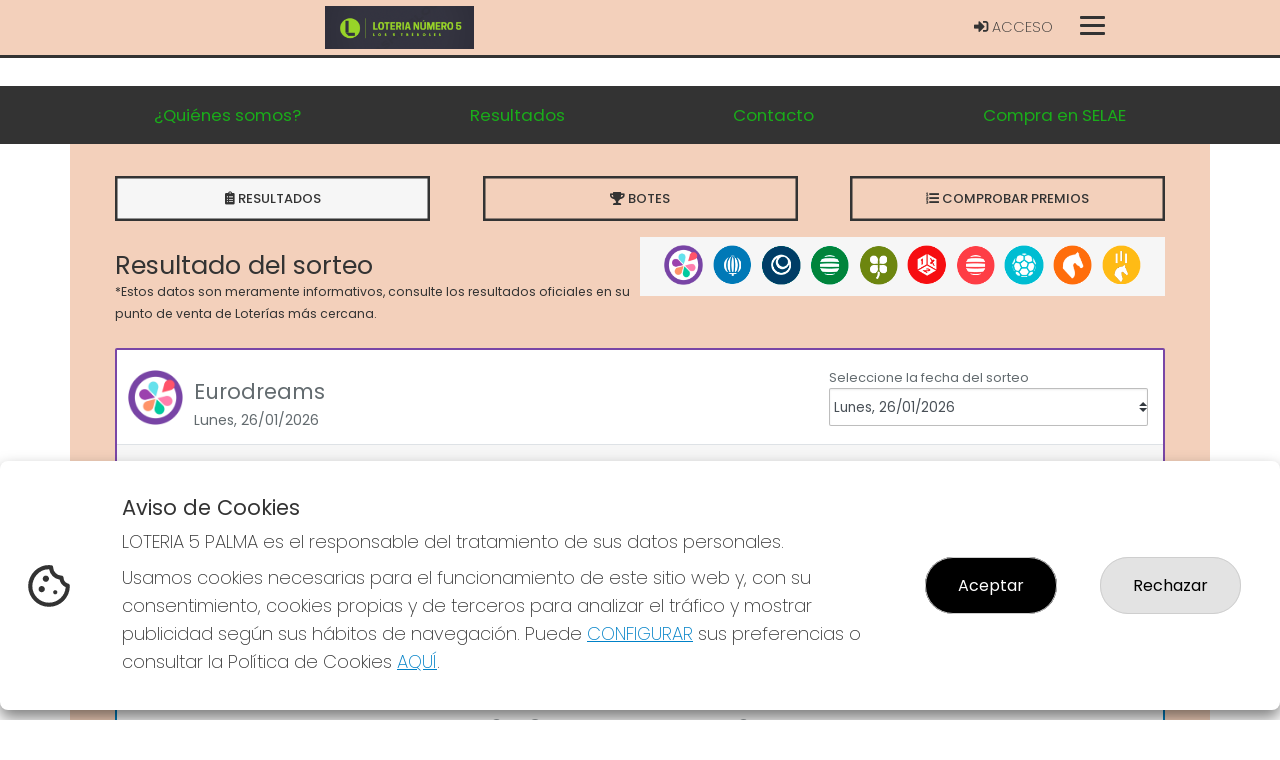

--- FILE ---
content_type: text/html; charset=UTF-8
request_url: https://loteria5.es/resultados
body_size: 20088
content:
<!DOCTYPE html>
<html lang="es">

<head>
    <meta charset="utf-8">
    <meta http-equiv="X-UA-Compatible" content="IE=edge">
    <meta name="viewport" content="width=device-width, initial-scale=1">
    <meta http-equiv="content-language" content="es" />
    <meta http-equiv="content-type" CONTENT="text/html; charset=ISO-8859-1" />
    <meta name="theme-color" content="#333333" />
    <meta name="author" content="ASG">
    <meta name="description"
        content="Resultados de todos los sorteos de Lotería Nacional, Euromillones, Bonoloto, Primitiva y La Quiniela ofercidos por LOTERIA 5 PALMA." />
    <meta name="title"
        content="Comprar Loteria Nacional en LOTERIA 5 PALMA">

    
    <meta name="robots" content="INDEX, FOLLOW" />

    <meta name="REVISIT-AFTER" content="1 DAYS" />
    <meta name="RATING" content="GENERAL" />




    <!-- CSRF Token -->
    <meta name="csrf-token" content="tgS2t09Gsp8dKDOOPDvxOgyWeoIVZbBi9yMQyqQ0">

    <!-- Favicon -->
    <link rel="icon" href="https://loterias-reunidas-z002.s3.eu-west-1.amazonaws.com/shop/738/favicon/368cc384e63af482bf7724ad1bc273cf.png" type="image/png" sizes="32x32">
    <!-- Canonical -->
                                        <link rel="canonical" href="https://loteria5.es/resultados" />
                                                                                                <!-- Titulo -->
    <title>LOTERIA 5 PALMA - Resultados sorteos</title>

    <!-- Styles -->
    <!-- Material Design for Bootstrap fonts and icons -->
    <link href="https://fonts.googleapis.com/css2?family=Poppins:wght@200;400;500;600;700&display=swap"
        rel="stylesheet">
    <link href="https://fonts.googleapis.com/css2?family=Open+Sans:wght@400;700&display=swap" rel="stylesheet">

    <link href="https://fonts.googleapis.com/css2?family=Inter:wght@400;700&display=swap" rel="stylesheet">

    <!-- Material Design for Bootstrap CSS -->
    <!--<link rel="stylesheet" href="https://unpkg.com/bootstrap-material-design@4.1.1/dist/css/bootstrap-material-design.min.css" integrity="sha384-wXznGJNEXNG1NFsbm0ugrLFMQPWswR3lds2VeinahP8N0zJw9VWSopbjv2x7WCvX" crossorigin="anonymous">-->

    <!-- Tiendaloto -->
    <link href="/css/tiendaloto.css" rel="stylesheet">

    <!-- Ajustes personalizados Tiendaloto -->
    <style media="screen">
        html,
        body,
        .navbar-default,
        .navbar-default .navbar-collapse,
        .navbar-default .navbar-form,
        table,
        .bmd-form-group .custom-file-control,
        #results .bmd-form-group .form-control,
        #results .bmd-form-group input::placeholder,
        a.page-link,
        #select-date p,
        p.help-block {
            color: #333333 !important;
        }

        .container {
            background-color: white !important;
        }

        body {
            background-image: url("") !important;
            background-position: revert;
            background-size: auto 780px;
            /* background-attachment: scroll; */
            /* margin-top: 17px; */
            background-repeat: repeat;
        }

        .price2 {
            background: #FFFFFF !important;
        }

        .border-color {
            border-color: #333333 !important;
        }

        .btn-circle {
            color: #333333 !important;
            cursor: pointer;
        }

        .icon-color {
            color: #333333 !important;
        }

        .text-color {
            color: #333333 !important
        }

        .text-colo-decimo {
            color: #1AAC1A !important
        }

        .navbar-bottom-scroll {
            border-bottom: #333333 3px solid !important;
        }

        .bgcolor-page {
            background: #F3D0BB !important;
        }

        .icon:hover {
            background-color: #f6f6f6 !important;
            border-bottom: #333333 3px solid !important;
        }

        .bgcolor-principal-tiendaLoto {
            background-color: #F3D0BB !important;

        }

        .number {
            color: #333333 !important;
        }

        .icon-opacity2 {
            color: #1AAC1A !important;
        }

        header.color-texto-principal-tiendaLoto {
            background-color: #F3D0BB !important;
        }

        header.color-texto-principal-tiendaLoto {
            background-color: #F3D0BB !important;
        }

        .container-tiendaloto {
            background-color: #F3D0BB !important;
        }

        .bg-btn-cart-item {
            background-color: #F3D0BB !important;
        }

        .color-texto-principal-tiendaLoto,
        .font-number,
        .font-number:hover {
            color: #333333 !important;
        }

        .color-texto-footer {
            color: #1AAC1A !important;
        }

        .color-link-footer {
            color: #1AAC1A !important;
        }

        .navbar-light .navbar-nav .nav-link {
            color: #1AAC1A !important;
            ;
        }

        .navbar-light:hover .navbar-nav:hover .nav-link:hover {
            color: #333333 !important
        }

        .bg-color-tiendaLoto {
            background-attachment: #F3D0BB !important;
        }

        .color-botones-tiendaLoto {
            background-color: #1AAC1A !important;
            color: #FFFFFF !important;
            border-color: #1AAC1A !important;

            .icon-opacity:hover {
                color: #FFFFFF !important;
            }
        }

        .color-botones-tiendaLoto:hover {
            color: #FFFFFF !important;
            background-color: #1AAC1A !important;
        }

        .link-btn {
            color: #1AAC1A !important;
            font-weight: 400;
            font-size: 1.05rem;
        }

        .color-enlaces-principal-tiendaLoto {
            color: #333333 !important;
        }

        #nav-icon1 span {
            background-color: #333333 !important;
        }

        .color-enlaces-principal-tiendaLoto,
        a {
            color: #333333 !important;
        }

        .color-enlaces-principal-tiendaLoto a:hover,
        span:hover {
            color: #333333 !important;
        }

        blockquote span:hover {
            color: #333333 !important;
        }

        .color-enlaces-fondo-tiendaLoto a {
            color: #333333 !important;
        }

        .color-enlaces-fondo-tiendaLoto a:hover {
            color: #333333 !important;
        }

        rect {
            stroke: #333333 !important;
            ;
        }

        #menu-tiendaloto,
        .main-view>.container {
            background-color: #F3D0BB !important;
        }

        .nav-empresa-custom {
            background-color: #F3D0BB !important;
        }

        table a {
            color: #333333 !important;
        }

        /* a {
            color: #1AAC1A !important;
        }

        a:hover {
             color: #333333 !important;
        } */

        #cartItemsMnuOption,
        #myAccount,
        #balanceMnuOption,
        a.btn-link,
        .cart-btn-empty {
            color: #1AAC1A !important;
        }

        .decimo-description .fa,
        #shopping-cart-summary .fa,
        #shopping-cart .fa,
        .number-format>.fa {
            color: #1AAC1A !important;

        }

        .page-link {
            color: #333333 !important;
            font-weight: 600;
        }

        .pagination .active .page-link {
            color: #1AAC1A !important;
        }

        .premios {
            border: 3px solid #333333 !important;
        }

        .premios .card .card-footer,
        .bg-footer {
            background: #333333 !important;
        }

        .link-nav-responsive {
            color: #1AAC1A !important;
        }

        footer p {
            color: #1AAC1A !important;
        }

        footer h2 {
            border-color: #1AAC1A !important;
            color: #1AAC1A !important;
        }

        .btn,
        .navbar-tiendaloto .btn-success,
        .btn-success,
        .btn-primary,
        .btn.btn-primary {
            background-color: #1AAC1A !important;
            color: #FFFFFF !important;
            border-color: #1AAC1A !important;
        }

        .btn.active,
        .btn:active,
        .btn:hover,
        .open>.btn.dropdown-toggle,
        .navbar-tiendaloto .btn-success:hover,
        .btn-success,
        .nav-pills>a:hover,
        #results .nav-pills>li:hover,
        .btn-success.active,
        .btn-success:active,
        .btn-success:hover,
        .open>.btn-success.dropdown-toggle,
        .btn-primary.active,
        .btn-primary:active,
        .btn-primary:hover,
        .btn.btn-block.btn-primary:hover,
        .open>.btn-primary.dropdown-toggle,
        #random-number-modal .modal-content .modal-content {
            background-color: #1AAC1A !important;
            color: #FFFFFF !important;
        }

        #results .nav-pills>li:hover>a {
            color: #FFFFFF !important;
        }

        #results .nav-pills>li a.active {
            color: #FFFFFF !important;
            font-weight: bold;
            background-color: #1AAC1A !important;
            font-size: 1rem;
        }

        #random-number-modal .modal-content .modal-header .btn,
        {
        background-color: #3097D1 !important;
        border-color: #3097D1 !important;
        }

        .btn.btn-primary:hover,
        .btn.btn-raised:hover,
        .btn.btn-register:hover,
        #random-number-modal .modal-content .modal-header .btn:hover {
            color: #FFFFFF !important;
            background-color: #1AAC1A !important;
        }

        .btn.random-terminal-number:hover {
            background-color: #1AAC1Ad1 !important;
            color: #FFFFFF !important;
            border-color: #1AAC1A !important;
        }

        .btn.random-terminal-number {
            background-color: #1AAC1Ad4 !important;
            color: #FFFFFF !important;
            border-color: #1AAC1A !important;
        }

        .btn.btn-register:hover>.fa {
            color: #FFFFFF !important;
        }

        .btn.btn-register,
        .btn.btn-primary,
        background-color: #1AAC1A !important;
        border-color: #1AAC1A !important;
        color: #FFFFFF !important;

        }

        .btn.btn-register .fa,
        .btn.btn-primary .fa,
        .card-footer .btn-raised .fa,
        .card-admon .fa,
        {
        color: #FFFFFF !important;
        }

        #select-raffle-date input[type=checkbox]:checked+label {
            background-color: #333333b5 !important;
            color: #FFFFFF !important;
            border-color: #333333b5 !important;
        }

        #select-raffle-date input[type=checkbox]+label {
            color: #333333b5 !important;
            border-color: #333333b5 !important;
        }

        #select-raffle-date .sorteos-label:hover {
            background-color: #1AAC1Ab5 !important;
            color: #FFFFFFb5 !important;
            border-color: #1AAC1Ab5 !important;
        }

        .control-label,
        .form-group .checkbox label,
        .form-group .radio label,
        .form-group label {
            color: #333333;
        }


        thead {
            background-color: #333333 !important;
        }

        .footer-number {
            background-color: #333333 !important;
        }

        .top-navbar-tiendaloto,
        .tooltip-inner,
        footer,
        #menu-tiendaloto-mobile .nav-pills.nav-stacked>li.active,
        #menu-tiendaloto-mobile .nav-pills.nav-stacked>li.active:hover,
        #menu-tiendaloto-mobile .nav-pills.nav-stacked>li.active>a,
        #menu-tiendaloto-mobile .nav-pills.nav-stacked>li.active>a:hover,
        #menu-tiendaloto-mobile .nav-pills.nav-stacked>li.active>a:focus,
        .nav-pills.nav-stacked>li.active,
        .nav-pills.nav-stacked>li.active:hover {
            background-color: #333333 !important;
            color: #1AAC1A !important;
        }

        .navbar-toggler i,
        .title i {
            color: #333333 !important
        }

        #firstCol .title-i {
            color: #333333 !important;
        }

        #results .nav-pills>li {
            background: transparent !important;
            border-right: 1px solid #333333 !important;
        }

        .nav.nav-pills>li:hover,
        {
        background: #33333380 !important;
        border: #1AAC1A !important;
        }

        .nav>li>a:hover {
            background: transparent;
        }

        .nav.nav-pills>li.active {
            background: #33333380 !important;
        }

        .nav-pills .nav-link.active,
        .nav-pills .show>.nav-link {
            background-color: #1AAC1A !important;
            color: #FFFFFF !important;
            border-color: #1AAC1A !important;
        }

        /**
         * iconos mobile
         */
        #dw-s2 .nav .nav-item>a {
            color: #333333 !important;
        }

        #dw-s2 .nav .nav-item>a.active,
        #dw-s2 .nav .nav-item>a.active>i {
            color: #1AAC1A !important;
            font-weight: bold;
        }

        .nav-pills .nav-link.active:hover,
        .nav-pills .show>.nav-link:hover,
        #results .nav-pills>li a.active:hover {
            background-color: #333333 !important;
            color: #333333 !important;
        }

        .goog-te-gadget-icon {
            display: none;
        }

        .goog-te-gadget-simple {
            color: #1AAC1A !important;
            background-color: transparent !important;
            border-color: #333333 !important;
            font-size: 0.875rem !important;
        }

        .goog-te-menu-value {
            color: #1AAC1A !important;
            text-decoration: none !important;
        }


        .goog-te-menu-value span {
            color: #333333 !important;
        }

        @media(max-width: 767px) {
            .goog-te-menu-value {
                color: #1AAC1A !important;
                text-decoration: none !important;
            }

            .goog-te-menu-value span {
                color: #1AAC1A !important;
            }
        }

        .custom-header-mobile {
            padding: 0.5rem 0rem;
            margin-top: 1rem;
            background-color: #333333;
           
        }
        .custom-content-mobile{
            margin-top: 1rem;
            margin-left: 1rem;
        }
        .custom-header-mobile>p{
            margin-top: 0rem !important;
            color: #ffffff !important;
            margin-left: 1rem;
        }

        .goog-te-menu-value:hover span {
            color: #333333 !important;
        }

        .goog-te-banner-frame.skiptranslate {
            display: none !important;
        }

        /*.top-navbar-tiendaloto ul li a,
        .nav-pills>a.active>a,
        footer a,
        #menu-tiendaloto-mobile .nav-pills.nav-stacked > li.active, #menu-tiendaloto-mobile .nav-pills.nav-stacked > li.active > a,
        .nav-pills.nav-stacked > li.active > a,
        .nav-pills>li.active{
            background-color: #333333 !important;
            color: #1AAC1A !important;
        }
        */
        footer a:hover,
        .top-navbar-tiendaloto li>a:hover {
            color: #333333 !important;
        }

        .nav-pills>a.active>a:focus,
        .nav-pills>a.active>a:hover,
        .card-heading>a:hover,
        #menu-tiendaloto-mobile .nav-pills.nav-stacked>li.active:hover,
        #menu-tiendaloto-mobile .nav-pills.nav-stacked>li.active>a:hover,
        #menu-tiendaloto-mobile .nav-pills.nav-stacked>li.active>a:focus,
        .nav-pills.nav-stacked>li.active>a:hover,
        .nav-pills.nav-stacked>li.active>a:focus {
            background-color: #333333 !important;
            color: #333333 !important;
        }

        .nav-pills.nav-stacked>li:last-child a {
            border-bottom: 1px solid #1AAC1A !important;
        }

        .btn-primary {
            opacity: .95 !important;
        }

        .nav-pills {
            border-bottom-color: #333333 !important;
        }

        .bmd-layout-drawer .nav .nav-item i {
            color: #333333;
        }

        .social-nav .nav-item a i {
            color: #1AAC1A !important;
        }

        .social-nav .nav-item {
            background-color: #333333;
        }

        .decimo-title .fa,
        .decimo-prize .fa,
        .card-heading>a,
        .nav-pills>a,
        #results .nav-pills>li>a {
            color: #1AAC1A !important;
        }


        #results .nav-pills>li>a {
            padding: 0.5rem;
        }

        .tooltip-inner {
            background-color: #333333 !important;
            color: #1AAC1A !important;
        }

        .tooltip-arrow {
            border-top-color: #333333 !important;
        }

        .pagination>.active>a,
        .pagination>.active>a:hover,
        .pagination>.active>a:focus,
        .pagination>.active>span,
        .pagination>.active>span:hover,
        .pagination>.active>span:focus {
            color: #1AAC1A !important;
            background-color: #333333 !important;
            border-color: #333333 !important;
        }

        .digital-numbers-buttons .icons .icon .text .date {
            color: #1AAC1A !important;
        }

        .collapse-menu-horizontal {
            position: fixed;
            z-index: 10000;
            top: 8vh;
            width: 100%;
            background: white;
            height: 100vh;
            transition: width 0.25s ease-in-out;
            box-shadow: 0 2px 2px 0 rgb(0 0 0 / 14%), 0 3px 1px -2px rgb(0 0 0 / 20%), 0 1px 5px 0 rgb(0 0 0 / 12%);
        }

        .collapsing.collapse-menu-horizontal {
            transition: width 0.25s ease-in-out;
            height: auto;
            width: 0;
        }

        .icon-search {
            color: #FFFFFF !important;
        }

        .icon-search:hover {
            color: #FFFFFF !important;
        }

        .total-cart-text,
        .total-cart-text:hover {
            color: #1AAC1A !important;
            background-color: #333333 !important;
        }

        @media(max-width: 767px) {
            #results .nav-pills>li {
                border-right: none !important;
                display: block;
                width: 100%;
            }
        }

        /* .number-react-decimo{
            color:red;
        } */
        .number-react-decimo {

            color: #5c5c5c;
            text-shadow: 2px 2px #f0e5e5;
        }

        @media (max-width:600px) {
            .number-react-decimo {
                text-shadow: 2px 2px #f0e5e5;
                color: #5c5c5c;

            }
        }

        .nav-link:hover {
            color: #333333 !important;
        }

        .top-navbar-tiendaloto li>a,
        footer a,
        .bg-footer a {
            color: #1AAC1A !important;
        }

        footer a:hover {
            color: #333333 !important;
        }

        .bg-color-principal {
            background-color: #333333 !important;
        }

        .link-color {
            color: #1AAC1A !important;
        }

        /* footer y border color de nav
        .bg-color{
            background-color :#333333 !important;
        }
        .text-color{
            color: #1AAC1A !important;
        }
        .link-color{
            color: #1AAC1A !important;
        }
        .link-color:hover{
            color: #333333 !important;
        }

        .bg-principal{
            background-color :#F3D0BB !important;
        }
        .text-principal{
            color: #333333 !important;
        }
        .link-principal{
            color: #333333 !important;
        }
        .link-principal:hover{
            color: #333333 !important;
        } */
        /* :root {
            --color: #333333;
            --textcolor: #1AAC1A;
            --bgcolor: #F3D0BB;
            --bgtextcolor: #333333;
            --linkcolor: #1AAC1A;
            --linkhovercolor: #333333;
            --bglinkcolor: #333333;
            --bglinkhovercolor: #333333;
            --buttoncolor: #1AAC1A;
            --buttontextcolor: #FFFFFF;
            --buttonhovercolor: #1AAC1A;
            --specialbuttoncolor: #3097D1;
            --specialbuttontextcolor: #3097D1;
            --specialbuttonhovercolor: #3097D1;
            --specialbuttontexthovercolor: #3097D1;
            --random_number_button_color: #3097D1;
        } */
        .quote blockquote p {
            color: #333333;
        }
    </style>

    <!-- Scripts -->
    <script>
        window.Laravel = {"csrfToken":"tgS2t09Gsp8dKDOOPDvxOgyWeoIVZbBi9yMQyqQ0"};
    </script>
    <!-- Google Structured Data: Admon -->
            <script type="application/ld+json">
 {
    "@context" : "https://schema.org",
    "@type" : "LocalBusiness",
    "name" : "LOTERIA 5 PALMA",
    "image" : "https://loterias-reunidas-z002.s3.eu-west-1.amazonaws.com/shop/738/logo/8cc0733d5e289b1350d592b5fedcf643.png",
    "telephone" : "971711195",
    "email" : "contacto@loteria5.es",
    "address" : {
        "@type" : "PostalAddress",
        "streetAddress" : "Vía Sindicato, 25 bajos",
        "addressLocality" : "Baleares",
        "addressRegion" : "PALMA DE MALLORCA",
        "addressCountry" : "España",
        "postalCode" : "07005"
    },
    "url" : "https://loteria5.es",
    "priceRange" : "1-20"
 }
</script>
    
    <!-- si COOKIES DE ANÁLISIS O MEDICIÓN ha sido aceptada-->
    
        <!-- Facebook share script -->
    <div id="fb-root"></div>
    <script>
        (function(d, s, id) {
            var js, fjs = d.getElementsByTagName(s)[0];
            if (d.getElementById(id)) return;
            js = d.createElement(s);
            js.id = id;
            js.src = 'https://connect.facebook.net/es_ES/sdk.js#xfbml=1&version=v2.11&appId=236879743024741';
            fjs.parentNode.insertBefore(js, fjs);
        }(document, 'script', 'facebook-jssdk'));
    </script>

    <!-- Google ReCAPTCHA V2 / V3 -->
    
    <!-- Facebook Open Graph data -->
    
    <!-- Twitter Card data -->
    </head>

<body>
                    <div wire:snapshot="{&quot;data&quot;:{&quot;shop&quot;:[null,{&quot;class&quot;:&quot;Appslopers\\AsgCore\\Models\\Shop&quot;,&quot;key&quot;:738,&quot;s&quot;:&quot;mdl&quot;}],&quot;group&quot;:[null,{&quot;class&quot;:&quot;Appslopers\\AsgCore\\Models\\Group&quot;,&quot;key&quot;:2966,&quot;s&quot;:&quot;mdl&quot;}],&quot;showTopLinks&quot;:true,&quot;logoLink&quot;:&quot;https:\/\/loteria5.es&quot;,&quot;logo&quot;:&quot;https:\/\/loterias-reunidas-z002.s3.eu-west-1.amazonaws.com\/shop\/738\/logo\/8cc0733d5e289b1350d592b5fedcf643.png&quot;,&quot;admon&quot;:[null,{&quot;class&quot;:&quot;Appslopers\\AsgCore\\Models\\Admon&quot;,&quot;key&quot;:2733,&quot;s&quot;:&quot;mdl&quot;}],&quot;activeSections&quot;:[[[{&quot;id&quot;:1,&quot;visible&quot;:true},{&quot;s&quot;:&quot;std&quot;}],[{&quot;id&quot;:3,&quot;visible&quot;:true},{&quot;s&quot;:&quot;std&quot;}],[{&quot;id&quot;:4,&quot;visible&quot;:true},{&quot;s&quot;:&quot;std&quot;}],[{&quot;id&quot;:7,&quot;visible&quot;:true},{&quot;s&quot;:&quot;std&quot;}],[{&quot;id&quot;:20,&quot;visible&quot;:false},{&quot;s&quot;:&quot;std&quot;}],[{&quot;id&quot;:10,&quot;visible&quot;:true},{&quot;s&quot;:&quot;std&quot;}],[{&quot;id&quot;:11,&quot;visible&quot;:true},{&quot;s&quot;:&quot;std&quot;}],[{&quot;id&quot;:12,&quot;visible&quot;:true},{&quot;s&quot;:&quot;std&quot;}],[{&quot;id&quot;:13,&quot;visible&quot;:true},{&quot;s&quot;:&quot;std&quot;}],[{&quot;id&quot;:14,&quot;visible&quot;:true},{&quot;s&quot;:&quot;std&quot;}],[{&quot;id&quot;:15,&quot;visible&quot;:true},{&quot;s&quot;:&quot;std&quot;}],[{&quot;id&quot;:16,&quot;visible&quot;:true},{&quot;s&quot;:&quot;std&quot;}],[{&quot;id&quot;:17,&quot;visible&quot;:true},{&quot;s&quot;:&quot;std&quot;}],[{&quot;id&quot;:18,&quot;visible&quot;:true},{&quot;s&quot;:&quot;std&quot;}]],{&quot;s&quot;:&quot;arr&quot;}],&quot;socialNetworks&quot;:[{&quot;6&quot;:&quot;&quot;,&quot;7&quot;:&quot;&quot;,&quot;8&quot;:&quot;&quot;,&quot;10&quot;:&quot;&quot;},{&quot;s&quot;:&quot;arr&quot;}],&quot;botes&quot;:[[[{&quot;id&quot;:6218,&quot;sorteos_id&quot;:1300008005,&quot;juegos_id&quot;:&quot;QUPL&quot;,&quot;nombre&quot;:null,&quot;dia_semana&quot;:&quot;domingo&quot;,&quot;lugar&quot;:null,&quot;fecha&quot;:&quot;2026-02-01 00:00:00&quot;,&quot;apertura&quot;:null,&quot;cierre&quot;:null,&quot;premio_bote&quot;:35000,&quot;premio_especial&quot;:0,&quot;primer_premio&quot;:0,&quot;recaudacion&quot;:0,&quot;precio&quot;:0,&quot;destacar&quot;:0,&quot;created_at&quot;:&quot;2026-01-25T15:00:14.000000Z&quot;,&quot;updated_at&quot;:&quot;2026-01-25T15:00:14.000000Z&quot;,&quot;user_id&quot;:null,&quot;juego&quot;:[{&quot;id&quot;:&quot;QUPL&quot;,&quot;name&quot;:&quot;Qu\u00edntuple  Plus&quot;},{&quot;s&quot;:&quot;arr&quot;}]},{&quot;s&quot;:&quot;arr&quot;}],[{&quot;id&quot;:6220,&quot;sorteos_id&quot;:1300005005,&quot;juegos_id&quot;:&quot;ELGR&quot;,&quot;nombre&quot;:null,&quot;dia_semana&quot;:&quot;domingo&quot;,&quot;lugar&quot;:null,&quot;fecha&quot;:&quot;2026-02-01 00:00:00&quot;,&quot;apertura&quot;:&quot;2026-01-25 21:25:00&quot;,&quot;cierre&quot;:&quot;2026-02-01 21:15:00&quot;,&quot;premio_bote&quot;:16400000,&quot;premio_especial&quot;:0,&quot;primer_premio&quot;:0,&quot;recaudacion&quot;:0,&quot;precio&quot;:0,&quot;destacar&quot;:0,&quot;created_at&quot;:&quot;2026-01-25T23:00:14.000000Z&quot;,&quot;updated_at&quot;:&quot;2026-01-25T23:00:14.000000Z&quot;,&quot;user_id&quot;:null,&quot;juego&quot;:[{&quot;id&quot;:&quot;ELGR&quot;,&quot;name&quot;:&quot;El  Gordo&quot;},{&quot;s&quot;:&quot;arr&quot;}]},{&quot;s&quot;:&quot;arr&quot;}],[{&quot;id&quot;:6221,&quot;sorteos_id&quot;:1300003005,&quot;juegos_id&quot;:&quot;LOTU&quot;,&quot;nombre&quot;:null,&quot;dia_semana&quot;:&quot;domingo&quot;,&quot;lugar&quot;:null,&quot;fecha&quot;:&quot;2026-02-01 00:00:00&quot;,&quot;apertura&quot;:&quot;2026-01-26 00:00:00&quot;,&quot;cierre&quot;:&quot;2026-02-01 11:30:00&quot;,&quot;premio_bote&quot;:1350000,&quot;premio_especial&quot;:0,&quot;primer_premio&quot;:0,&quot;recaudacion&quot;:0,&quot;precio&quot;:0,&quot;destacar&quot;:0,&quot;created_at&quot;:&quot;2026-01-25T23:00:14.000000Z&quot;,&quot;updated_at&quot;:&quot;2026-01-26T03:00:12.000000Z&quot;,&quot;user_id&quot;:null,&quot;juego&quot;:[{&quot;id&quot;:&quot;LOTU&quot;,&quot;name&quot;:&quot;Lototurf&quot;},{&quot;s&quot;:&quot;arr&quot;}]},{&quot;s&quot;:&quot;arr&quot;}],[{&quot;id&quot;:6214,&quot;sorteos_id&quot;:1299709009,&quot;juegos_id&quot;:&quot;LNAC&quot;,&quot;nombre&quot;:&quot;SORTEO DEL JUEVES&quot;,&quot;dia_semana&quot;:&quot;jueves&quot;,&quot;lugar&quot;:&quot;Madrid Sede Central&quot;,&quot;fecha&quot;:&quot;2026-01-29 21:00:00&quot;,&quot;apertura&quot;:&quot;2026-01-16 00:00:00&quot;,&quot;cierre&quot;:&quot;2026-01-29 20:30:00&quot;,&quot;premio_bote&quot;:0,&quot;premio_especial&quot;:0,&quot;primer_premio&quot;:300000,&quot;recaudacion&quot;:0,&quot;precio&quot;:3,&quot;destacar&quot;:0,&quot;created_at&quot;:&quot;2026-01-24T15:00:08.000000Z&quot;,&quot;updated_at&quot;:&quot;2026-01-24T15:00:08.000000Z&quot;,&quot;user_id&quot;:null,&quot;juego&quot;:[{&quot;id&quot;:&quot;LNAC&quot;,&quot;name&quot;:&quot;Loter\u00eda  Nacional&quot;},{&quot;s&quot;:&quot;arr&quot;}]},{&quot;s&quot;:&quot;arr&quot;}],[{&quot;id&quot;:6223,&quot;sorteos_id&quot;:1299704013,&quot;juegos_id&quot;:&quot;LAPR&quot;,&quot;nombre&quot;:null,&quot;dia_semana&quot;:&quot;jueves&quot;,&quot;lugar&quot;:null,&quot;fecha&quot;:&quot;2026-01-29 00:00:00&quot;,&quot;apertura&quot;:&quot;2026-01-26 21:25:00&quot;,&quot;cierre&quot;:&quot;2026-01-29 21:15:00&quot;,&quot;premio_bote&quot;:90500000,&quot;premio_especial&quot;:0,&quot;primer_premio&quot;:0,&quot;recaudacion&quot;:0,&quot;precio&quot;:0,&quot;destacar&quot;:0,&quot;created_at&quot;:&quot;2026-01-26T23:00:06.000000Z&quot;,&quot;updated_at&quot;:&quot;2026-01-26T23:00:06.000000Z&quot;,&quot;user_id&quot;:null,&quot;juego&quot;:[{&quot;id&quot;:&quot;LAPR&quot;,&quot;name&quot;:&quot;La  Primitiva&quot;},{&quot;s&quot;:&quot;arr&quot;}]},{&quot;s&quot;:&quot;arr&quot;}],[{&quot;id&quot;:6224,&quot;sorteos_id&quot;:1299714009,&quot;juegos_id&quot;:&quot;EDMS&quot;,&quot;nombre&quot;:null,&quot;dia_semana&quot;:&quot;jueves&quot;,&quot;lugar&quot;:null,&quot;fecha&quot;:&quot;2026-01-29 00:00:00&quot;,&quot;apertura&quot;:&quot;2026-01-26 20:40:00&quot;,&quot;cierre&quot;:&quot;2026-01-29 20:30:00&quot;,&quot;premio_bote&quot;:30000,&quot;premio_especial&quot;:0,&quot;primer_premio&quot;:0,&quot;recaudacion&quot;:0,&quot;precio&quot;:0,&quot;destacar&quot;:0,&quot;created_at&quot;:&quot;2026-01-26T23:00:07.000000Z&quot;,&quot;updated_at&quot;:&quot;2026-01-26T23:00:07.000000Z&quot;,&quot;user_id&quot;:null,&quot;juego&quot;:[{&quot;id&quot;:&quot;EDMS&quot;,&quot;name&quot;:&quot;Eurodreams&quot;},{&quot;s&quot;:&quot;arr&quot;}]},{&quot;s&quot;:&quot;arr&quot;}],[{&quot;id&quot;:6213,&quot;sorteos_id&quot;:1299606007,&quot;juegos_id&quot;:&quot;LAQU&quot;,&quot;nombre&quot;:null,&quot;dia_semana&quot;:&quot;mi\u00e9rcoles&quot;,&quot;lugar&quot;:null,&quot;fecha&quot;:&quot;2026-01-28 00:00:00&quot;,&quot;apertura&quot;:&quot;2026-01-25 00:00:00&quot;,&quot;cierre&quot;:&quot;2026-01-28 21:00:00&quot;,&quot;premio_bote&quot;:0,&quot;premio_especial&quot;:0,&quot;primer_premio&quot;:0,&quot;recaudacion&quot;:0,&quot;precio&quot;:0,&quot;destacar&quot;:0,&quot;created_at&quot;:&quot;2026-01-24T15:00:08.000000Z&quot;,&quot;updated_at&quot;:&quot;2026-01-25T03:00:07.000000Z&quot;,&quot;user_id&quot;:null,&quot;juego&quot;:[{&quot;id&quot;:&quot;LAQU&quot;,&quot;name&quot;:&quot;La  Quiniela&quot;},{&quot;s&quot;:&quot;arr&quot;}]},{&quot;s&quot;:&quot;arr&quot;}],[{&quot;id&quot;:6215,&quot;sorteos_id&quot;:1299607007,&quot;juegos_id&quot;:&quot;QGOL&quot;,&quot;nombre&quot;:null,&quot;dia_semana&quot;:&quot;mi\u00e9rcoles&quot;,&quot;lugar&quot;:null,&quot;fecha&quot;:&quot;2026-01-28 00:00:00&quot;,&quot;apertura&quot;:&quot;2026-01-25 00:00:00&quot;,&quot;cierre&quot;:&quot;2026-01-28 21:00:00&quot;,&quot;premio_bote&quot;:0,&quot;premio_especial&quot;:0,&quot;primer_premio&quot;:0,&quot;recaudacion&quot;:0,&quot;precio&quot;:0,&quot;destacar&quot;:0,&quot;created_at&quot;:&quot;2026-01-24T19:00:08.000000Z&quot;,&quot;updated_at&quot;:&quot;2026-01-25T03:00:08.000000Z&quot;,&quot;user_id&quot;:null,&quot;juego&quot;:[{&quot;id&quot;:&quot;QGOL&quot;,&quot;name&quot;:&quot;Quinigol&quot;},{&quot;s&quot;:&quot;arr&quot;}]},{&quot;s&quot;:&quot;arr&quot;}],[{&quot;id&quot;:6212,&quot;sorteos_id&quot;:1299502008,&quot;juegos_id&quot;:&quot;EMIL&quot;,&quot;nombre&quot;:null,&quot;dia_semana&quot;:&quot;martes&quot;,&quot;lugar&quot;:null,&quot;fecha&quot;:&quot;2026-01-27 00:00:00&quot;,&quot;apertura&quot;:&quot;2026-01-23 20:40:00&quot;,&quot;cierre&quot;:&quot;2026-01-27 20:30:00&quot;,&quot;premio_bote&quot;:109000000,&quot;premio_especial&quot;:0,&quot;primer_premio&quot;:0,&quot;recaudacion&quot;:0,&quot;precio&quot;:0,&quot;destacar&quot;:0,&quot;created_at&quot;:&quot;2026-01-23T23:00:14.000000Z&quot;,&quot;updated_at&quot;:&quot;2026-01-23T23:00:14.000000Z&quot;,&quot;user_id&quot;:null,&quot;juego&quot;:[{&quot;id&quot;:&quot;EMIL&quot;,&quot;name&quot;:&quot;Euromillones&quot;},{&quot;s&quot;:&quot;arr&quot;}]},{&quot;s&quot;:&quot;arr&quot;}],[{&quot;id&quot;:6222,&quot;sorteos_id&quot;:1299501027,&quot;juegos_id&quot;:&quot;BONO&quot;,&quot;nombre&quot;:null,&quot;dia_semana&quot;:&quot;martes&quot;,&quot;lugar&quot;:null,&quot;fecha&quot;:&quot;2026-01-27 00:00:00&quot;,&quot;apertura&quot;:&quot;2026-01-26 21:10:00&quot;,&quot;cierre&quot;:&quot;2026-01-27 21:00:00&quot;,&quot;premio_bote&quot;:1000000,&quot;premio_especial&quot;:0,&quot;primer_premio&quot;:0,&quot;recaudacion&quot;:0,&quot;precio&quot;:0,&quot;destacar&quot;:0,&quot;created_at&quot;:&quot;2026-01-26T23:00:04.000000Z&quot;,&quot;updated_at&quot;:&quot;2026-01-26T23:00:04.000000Z&quot;,&quot;user_id&quot;:null,&quot;juego&quot;:[{&quot;id&quot;:&quot;BONO&quot;,&quot;name&quot;:&quot;Bonoloto&quot;},{&quot;s&quot;:&quot;arr&quot;}]},{&quot;s&quot;:&quot;arr&quot;}]],{&quot;s&quot;:&quot;arr&quot;}],&quot;showDigitalNumbers&quot;:false,&quot;showTabs&quot;:true,&quot;showPenias&quot;:true,&quot;showLoteriaNacional&quot;:true,&quot;showTerminalNumbers&quot;:true,&quot;showBonoloto&quot;:true,&quot;showEurodreams&quot;:true,&quot;showPrimitiva&quot;:true,&quot;showQuiniela&quot;:true,&quot;showEuromillones&quot;:true,&quot;showElGordo&quot;:true,&quot;showElNinio&quot;:false,&quot;elNinioRaffleId&quot;:&quot;2025002&quot;,&quot;cartitems&quot;:0,&quot;botes_lnac&quot;:[{&quot;id&quot;:6214,&quot;sorteos_id&quot;:1299709009,&quot;juegos_id&quot;:&quot;LNAC&quot;,&quot;nombre&quot;:&quot;SORTEO DEL JUEVES&quot;,&quot;dia_semana&quot;:&quot;jueves&quot;,&quot;lugar&quot;:&quot;Madrid Sede Central&quot;,&quot;fecha&quot;:&quot;2026-01-29 21:00:00&quot;,&quot;apertura&quot;:&quot;2026-01-16 00:00:00&quot;,&quot;cierre&quot;:&quot;2026-01-29 20:30:00&quot;,&quot;premio_bote&quot;:0,&quot;premio_especial&quot;:0,&quot;primer_premio&quot;:300000,&quot;recaudacion&quot;:0,&quot;precio&quot;:3,&quot;destacar&quot;:0,&quot;created_at&quot;:&quot;2026-01-24T15:00:08.000000Z&quot;,&quot;updated_at&quot;:&quot;2026-01-24T15:00:08.000000Z&quot;,&quot;user_id&quot;:null,&quot;juego&quot;:[{&quot;id&quot;:&quot;LNAC&quot;,&quot;name&quot;:&quot;Loter\u00eda  Nacional&quot;},{&quot;s&quot;:&quot;arr&quot;}]},{&quot;s&quot;:&quot;arr&quot;}],&quot;botes_laqu&quot;:[{&quot;id&quot;:6213,&quot;sorteos_id&quot;:1299606007,&quot;juegos_id&quot;:&quot;LAQU&quot;,&quot;nombre&quot;:null,&quot;dia_semana&quot;:&quot;mi\u00e9rcoles&quot;,&quot;lugar&quot;:null,&quot;fecha&quot;:&quot;2026-01-28 00:00:00&quot;,&quot;apertura&quot;:&quot;2026-01-25 00:00:00&quot;,&quot;cierre&quot;:&quot;2026-01-28 21:00:00&quot;,&quot;premio_bote&quot;:0,&quot;premio_especial&quot;:0,&quot;primer_premio&quot;:0,&quot;recaudacion&quot;:0,&quot;precio&quot;:0,&quot;destacar&quot;:0,&quot;created_at&quot;:&quot;2026-01-24T15:00:08.000000Z&quot;,&quot;updated_at&quot;:&quot;2026-01-25T03:00:07.000000Z&quot;,&quot;user_id&quot;:null,&quot;juego&quot;:[{&quot;id&quot;:&quot;LAQU&quot;,&quot;name&quot;:&quot;La  Quiniela&quot;},{&quot;s&quot;:&quot;arr&quot;}]},{&quot;s&quot;:&quot;arr&quot;}],&quot;botes_emil&quot;:[{&quot;id&quot;:6212,&quot;sorteos_id&quot;:1299502008,&quot;juegos_id&quot;:&quot;EMIL&quot;,&quot;nombre&quot;:null,&quot;dia_semana&quot;:&quot;martes&quot;,&quot;lugar&quot;:null,&quot;fecha&quot;:&quot;2026-01-27 00:00:00&quot;,&quot;apertura&quot;:&quot;2026-01-23 20:40:00&quot;,&quot;cierre&quot;:&quot;2026-01-27 20:30:00&quot;,&quot;premio_bote&quot;:109000000,&quot;premio_especial&quot;:0,&quot;primer_premio&quot;:0,&quot;recaudacion&quot;:0,&quot;precio&quot;:0,&quot;destacar&quot;:0,&quot;created_at&quot;:&quot;2026-01-23T23:00:14.000000Z&quot;,&quot;updated_at&quot;:&quot;2026-01-23T23:00:14.000000Z&quot;,&quot;user_id&quot;:null,&quot;juego&quot;:[{&quot;id&quot;:&quot;EMIL&quot;,&quot;name&quot;:&quot;Euromillones&quot;},{&quot;s&quot;:&quot;arr&quot;}]},{&quot;s&quot;:&quot;arr&quot;}],&quot;botes_bono&quot;:[{&quot;id&quot;:6222,&quot;sorteos_id&quot;:1299501027,&quot;juegos_id&quot;:&quot;BONO&quot;,&quot;nombre&quot;:null,&quot;dia_semana&quot;:&quot;martes&quot;,&quot;lugar&quot;:null,&quot;fecha&quot;:&quot;2026-01-27 00:00:00&quot;,&quot;apertura&quot;:&quot;2026-01-26 21:10:00&quot;,&quot;cierre&quot;:&quot;2026-01-27 21:00:00&quot;,&quot;premio_bote&quot;:1000000,&quot;premio_especial&quot;:0,&quot;primer_premio&quot;:0,&quot;recaudacion&quot;:0,&quot;precio&quot;:0,&quot;destacar&quot;:0,&quot;created_at&quot;:&quot;2026-01-26T23:00:04.000000Z&quot;,&quot;updated_at&quot;:&quot;2026-01-26T23:00:04.000000Z&quot;,&quot;user_id&quot;:null,&quot;juego&quot;:[{&quot;id&quot;:&quot;BONO&quot;,&quot;name&quot;:&quot;Bonoloto&quot;},{&quot;s&quot;:&quot;arr&quot;}]},{&quot;s&quot;:&quot;arr&quot;}],&quot;botes_pri&quot;:[{&quot;id&quot;:6223,&quot;sorteos_id&quot;:1299704013,&quot;juegos_id&quot;:&quot;LAPR&quot;,&quot;nombre&quot;:null,&quot;dia_semana&quot;:&quot;jueves&quot;,&quot;lugar&quot;:null,&quot;fecha&quot;:&quot;2026-01-29 00:00:00&quot;,&quot;apertura&quot;:&quot;2026-01-26 21:25:00&quot;,&quot;cierre&quot;:&quot;2026-01-29 21:15:00&quot;,&quot;premio_bote&quot;:90500000,&quot;premio_especial&quot;:0,&quot;primer_premio&quot;:0,&quot;recaudacion&quot;:0,&quot;precio&quot;:0,&quot;destacar&quot;:0,&quot;created_at&quot;:&quot;2026-01-26T23:00:06.000000Z&quot;,&quot;updated_at&quot;:&quot;2026-01-26T23:00:06.000000Z&quot;,&quot;user_id&quot;:null,&quot;juego&quot;:[{&quot;id&quot;:&quot;LAPR&quot;,&quot;name&quot;:&quot;La  Primitiva&quot;},{&quot;s&quot;:&quot;arr&quot;}]},{&quot;s&quot;:&quot;arr&quot;}],&quot;botes_elgr&quot;:[{&quot;id&quot;:6220,&quot;sorteos_id&quot;:1300005005,&quot;juegos_id&quot;:&quot;ELGR&quot;,&quot;nombre&quot;:null,&quot;dia_semana&quot;:&quot;domingo&quot;,&quot;lugar&quot;:null,&quot;fecha&quot;:&quot;2026-02-01 00:00:00&quot;,&quot;apertura&quot;:&quot;2026-01-25 21:25:00&quot;,&quot;cierre&quot;:&quot;2026-02-01 21:15:00&quot;,&quot;premio_bote&quot;:16400000,&quot;premio_especial&quot;:0,&quot;primer_premio&quot;:0,&quot;recaudacion&quot;:0,&quot;precio&quot;:0,&quot;destacar&quot;:0,&quot;created_at&quot;:&quot;2026-01-25T23:00:14.000000Z&quot;,&quot;updated_at&quot;:&quot;2026-01-25T23:00:14.000000Z&quot;,&quot;user_id&quot;:null,&quot;juego&quot;:[{&quot;id&quot;:&quot;ELGR&quot;,&quot;name&quot;:&quot;El  Gordo&quot;},{&quot;s&quot;:&quot;arr&quot;}]},{&quot;s&quot;:&quot;arr&quot;}],&quot;botes_lotu&quot;:[{&quot;id&quot;:6221,&quot;sorteos_id&quot;:1300003005,&quot;juegos_id&quot;:&quot;LOTU&quot;,&quot;nombre&quot;:null,&quot;dia_semana&quot;:&quot;domingo&quot;,&quot;lugar&quot;:null,&quot;fecha&quot;:&quot;2026-02-01 00:00:00&quot;,&quot;apertura&quot;:&quot;2026-01-26 00:00:00&quot;,&quot;cierre&quot;:&quot;2026-02-01 11:30:00&quot;,&quot;premio_bote&quot;:1350000,&quot;premio_especial&quot;:0,&quot;primer_premio&quot;:0,&quot;recaudacion&quot;:0,&quot;precio&quot;:0,&quot;destacar&quot;:0,&quot;created_at&quot;:&quot;2026-01-25T23:00:14.000000Z&quot;,&quot;updated_at&quot;:&quot;2026-01-26T03:00:12.000000Z&quot;,&quot;user_id&quot;:null,&quot;juego&quot;:[{&quot;id&quot;:&quot;LOTU&quot;,&quot;name&quot;:&quot;Lototurf&quot;},{&quot;s&quot;:&quot;arr&quot;}]},{&quot;s&quot;:&quot;arr&quot;}],&quot;botes_edms&quot;:[{&quot;id&quot;:6224,&quot;sorteos_id&quot;:1299714009,&quot;juegos_id&quot;:&quot;EDMS&quot;,&quot;nombre&quot;:null,&quot;dia_semana&quot;:&quot;jueves&quot;,&quot;lugar&quot;:null,&quot;fecha&quot;:&quot;2026-01-29 00:00:00&quot;,&quot;apertura&quot;:&quot;2026-01-26 20:40:00&quot;,&quot;cierre&quot;:&quot;2026-01-29 20:30:00&quot;,&quot;premio_bote&quot;:30000,&quot;premio_especial&quot;:0,&quot;primer_premio&quot;:0,&quot;recaudacion&quot;:0,&quot;precio&quot;:0,&quot;destacar&quot;:0,&quot;created_at&quot;:&quot;2026-01-26T23:00:07.000000Z&quot;,&quot;updated_at&quot;:&quot;2026-01-26T23:00:07.000000Z&quot;,&quot;user_id&quot;:null,&quot;juego&quot;:[{&quot;id&quot;:&quot;EDMS&quot;,&quot;name&quot;:&quot;Eurodreams&quot;},{&quot;s&quot;:&quot;arr&quot;}]},{&quot;s&quot;:&quot;arr&quot;}],&quot;mostrar_pe\u00f1as&quot;:false,&quot;mostrar_empresas&quot;:false,&quot;mostrar_boletos&quot;:false,&quot;mostrar_loteria&quot;:false,&quot;mostrar_terminal_numbers&quot;:false,&quot;navidad&quot;:false,&quot;botesError&quot;:false,&quot;external_link_title&quot;:&quot;&quot;,&quot;external_link_url&quot;:&quot;&quot;,&quot;external_link_new_window&quot;:&quot;&quot;,&quot;custom_selae_title&quot;:&quot;Comprar en Selae&quot;,&quot;title_section_custom&quot;:&quot;&quot;},&quot;memo&quot;:{&quot;id&quot;:&quot;Pc2W8XMptGf9NClA5e15&quot;,&quot;name&quot;:&quot;components.globals.navbar-mobile&quot;,&quot;path&quot;:&quot;resultados&quot;,&quot;method&quot;:&quot;GET&quot;,&quot;children&quot;:[],&quot;scripts&quot;:[],&quot;assets&quot;:[],&quot;errors&quot;:[],&quot;locale&quot;:&quot;es&quot;},&quot;checksum&quot;:&quot;5ee2968063f4d5a68fb290526e43eec6f661b07441416490a23d3f20e3fa3ac9&quot;}" wire:effects="{&quot;listeners&quot;:[&quot;updateCartitems&quot;]}" wire:id="Pc2W8XMptGf9NClA5e15">
    <nav class="navbar fixed-top  navbar-expand-lg navbar-light bgcolor-page color-enlaces-principal-tiendaLoto navbar-bottom-scroll  "
        style="z-index:2;">
        <div class="img-width d-flex m-0 p-0justify-content-center">
            <a class="navbar-brand col m-0 p-0 " href="https://loteria5.es"><img src="https://loterias-reunidas-z002.s3.eu-west-1.amazonaws.com/shop/738/logo/8cc0733d5e289b1350d592b5fedcf643.png" class="img-fluid"
                    width="30" height="30" style="height: 6vh"
                    alt="Ir a página principal. LOTERIA 5 PALMA" /></a>
        </div>
                <div class="d-flex navbar-right m-0 p-0">
                            <a style="font-size:1.2em" href="https://loteria5.es/login"
                    class="nav-link mobile p-navLink ">
                    <i class="fas fa-sign-in-alt" aria-hidden="true"></i> Acceso
                </a>
                                                    
                <div id="nav-icon1" data-toggle="collapse" data-target="#dw-s2" aria-expanded="false"
                    aria-controls="dw-s2" class="ml-2">
                    <span></span>
                    <span></span>
                    <span></span>
                </div>
                    </div>
    </nav>
    <div id="dw-s2" class="collapse collapse-menu-horizontal navbarMobile">
        <div class="row m-0 p-0 bg-color-principal py-1">
            <div class="col-8 px-2">
                <a href="">
                    <div id="google_translate_element"></div>
                </a>
            </div>
            <div class="col-2 p-1 text-right">
                <a href="https://loteria5.es"
                    class="text-white ">
                    <i class="fas fa-home"></i>
                </a>
            </div>

            <div class="col-2 p-1 text-center">
                <a class="text-white" href="https://loteria5.es/finalizar">
                    <i class="fa fa-shopping-cart" aria-hidden="false"></i>
                </a>
            </div>
                            <li class="nav-item d-flex justify-content-center">
                    <script type="text/javascript">
                        function googleTranslateElementInit() {
                            new google.translate.TranslateElement({
                                pageLanguage: 'es',
                                includedLanguages: 'es,ca,eu,gl,en',
                                layout: google.translate.TranslateElement.InlineLayout.SIMPLE
                            }, 'google_translate_element');
                        }
                    </script>
                    <script type="text/javascript" src="//translate.google.com/translate_a/element.js?cb=googleTranslateElementInit">
                    </script>
                </li>
                    </div>

        <div class="row h-100">
                                                <ul class="nav flex-column col-6 pl-2 p-0 pt-2 h-nav">
                        <!-- Shopping links -->

                        <nav class="h-100">
                                                                                                                                                                                                                                                                                                                                                                                                                                                                                                                                                                                                                                                                                                                                                                                                                                                                                                                                                                                                                                                                                                                                                                                                                                                                                                                                                                                                                                                                                                                                                                                                                                                                                                                                                                                                                                                                                                                                                                                                                                                                                                                                                                                                                                                                                                    
                                                            <div clas="icon w-100 mt-2 mb-4">
                                    <a class="nav-link  p-1" aria-current="page"
                                        href="https://loteria5.es/resultados">
                                        <div class="row align-items-center flex m-0 p-0 justify-content-center">
                                            <div class="col-3 p-0">
                                                <img class="w-100" src="https://loteria5.es/images/icon-nav/Bonoloto.png"
                                                    alt="">
                                            </div>
                                            <div class="text col-8 px-1">
                                                <p class="mt-0 font-weight-medium">
                                                    Bonoloto
                                                </p>
                                                <h2 class="premio mt-0 mb-1 font-weight-bold" id="bote-bono">
                                                    1.000.000€
                                                </h2>
                                            </div>
                                        </div>
                                    </a>
                                </div>
                                                                                        <div class="icon w-100 mt-2 mb-4">
                                    <a class="nav-link active p-1" aria-current="page"
                                        href="https://loteria5.es/resultados">
                                        <div class="row align-items-center flex m-0 p-0 justify-content-center">
                                            <div class="col-3 p-0">
                                                <img class="w-100"
                                                    src="https://loteria5.es/images/icon-nav/LaPrimitiva.png"
                                                    alt="">
                                            </div>
                                            <div class='text col-8 px-1'>
                                                <p class="mt-0 font-weight-medium">
                                                    La  Primitiva
                                                </p>
                                                <h2 class="mt-0 mb-1 font-weight-bold" id="bote-prim">
                                                    90.500.000€
                                                </h2>
                                            </div>
                                        </div>
                                    </a>
                                </div>
                                                                                    <div class="icon w-100 mt-2 mb-4">
                                <a class="nav-link active p-1" aria-current="page"
                                    href="https://loteria5.es/resultados">
                                    <div class="row align-items-center flex m-0 p-0 justify-content-center">
                                        <div class="col-3 p-0">
                                            <img class="w-100" src="https://loteria5.es/images/icon-nav/Quiniela.png"
                                                alt="">
                                        </div>
                                        <div class='text col-8 px-1'>
                                            <p class="mt-0 font-weight-medium">
                                                La  Quiniela
                                            </p>
                                            <h2 class="mt-0 mb-1 font-weight-bold" id="bote-quin">
                                                --
                                            </h2>
                                        </div>
                                    </div>
                                </a>
                            </div>
                            
                                                        <div class="icon w-100 mt-2 mb-4">
                                <a href="https://loteria5.es/resultados"
                                    class="nav-link p-1 ">
                                    <div class="row align-items-center flex m-0 p-0 justify-content-center">
                                        <div class="col-3 p-0">
                                            <img class="w-100" src="https://loteria5.es/images/icon-nav/EuroMillon.png"
                                                alt="">
                                        </div>
                                        <div class='text col-8 px-1'>
                                            <p class="mt-0 font-weight-medium">
                                                Euromillones
                                            </p>
                                            <h2 class="mt-0 mb-1 font-weight-bold" id="bote-emil">
                                                109.000.000€
                                            </h2>
                                        </div>
                                    </div>
                                </a>
                            </div>
                                                                                    <div class="icon w-100 mt-2 mb-4">
                                <a class="nav-link active w-100 p-1" aria-current="page"
                                    href="https://loteria5.es/resultados">
                                    <div class="row align-items-center flex m-0 p-0 justify-content-center">
                                        <div class="col-3 p-0">
                                            <img class="w-100" src="https://loteria5.es/images/icon-nav/ElGordo.png"
                                                alt="">
                                        </div>
                                        <div class='text col-8 px-1'>
                                            <p class="mt-0 font-weight-medium">
                                                El  Gordo
                                            </p>
                                            <h2 class="premio mt-0 mb-1 font-weight-bold" id="bote-turf">
                                                16.400.000€
                                            </h2>
                                        </div>
                                    </div>
                                </a>
                            </div>
                            
                                                        <div>
                                <a class="nav-link active w-100 p-1" aria-current="page"
                                    href="https://loteria5.es/resultados">
                                    <div class="row align-items-center flex m-0 p-0 justify-content-center">
                                        <div class="col-3 p-0">
                                            <img class="w-100" src="https://loteria5.es/images/icon-nav/EuroDreams.png"
                                                alt="">
                                        </div>
                                        <div class='text col-8 px-1'>
                                            <p class="mt-0 font-weight-medium">
                                                Eurodreams
                                            </p>
                                            <h2 class="premio mt-0 mb-1 font-weight-bold" id="bote-edms">
                                                30.000€
                                            </h2>
                                        </div>
                                    </div>
                                </a>
                            </div>
                            
                        </nav>

                    </ul>
                                        <div style="margin-top:-1%;" class="bg-color-principal col-6 p-3"
                id="btn-responsive">
                                                            <a id="aboutUs-responsive" class="link-btn m-0 link-btn-responsive mt-2 text-center"
                            role="button" aria-pressed="true" href="https://loteria5.es/quienes-somos">
                            ¿Quiénes somos?
                        </a>
                                                                                                                                                                                                        <a id="results-responsive" class="link-btn m-0 link-btn-responsive mt-4 text-center"
                            role="button" aria-pressed="true" href="https://loteria5.es/resultados">
                            Resultados
                        </a>
                                                                                                                                                                                                        <a id="contacto-responsive" class="link-btn m-0 link-btn-responsive mt-4 text-center"
                            role="button" aria-pressed="true" href="https://loteria5.es/contacto">
                            Contacto
                        </a>
                                                                                                                                                                                                                            <a id="selae" class="link-btn m-0 link-btn-responsive mt-4 text-center" role="button"
                            aria-pressed="true" href="https://loteria5.es/punto-amigo">
                            Comprar en Selae
                        </a>
                                                                                                                                                                                                                                                                                                                                                                                                                                                                                                                                                                                                                                                                                                                                                                                                                                                                                                                                                                                                                                                                                                                                                                                                                                                                                                                                                                                                                                                                                    </div>
        </div>
    </div>
    <script>
        window.addEventListener('click', function(e) {
            var collapseMenu = document.getElementById('dw-s2');
            if (collapseMenu.classList.contains("show")) {
                if (!collapseMenu.contains(e.target)) {
                    $('.collapse-menu-horizontal').collapse('hide')
                }
            }
        })
    </script>
</div>
                <div id="margin-top-header"
            style="margin: 0 auto; width: 100%">
            <div class="bg-color-principal hidden-btn">
                <div wire:snapshot="{&quot;data&quot;:{&quot;admon&quot;:[null,{&quot;class&quot;:&quot;Appslopers\\AsgCore\\Models\\Admon&quot;,&quot;key&quot;:2733,&quot;s&quot;:&quot;mdl&quot;}],&quot;shop&quot;:[null,{&quot;class&quot;:&quot;Appslopers\\AsgCore\\Models\\Shop&quot;,&quot;key&quot;:738,&quot;s&quot;:&quot;mdl&quot;}],&quot;activeSections&quot;:[[[{&quot;id&quot;:1,&quot;visible&quot;:true},{&quot;s&quot;:&quot;std&quot;}],[{&quot;id&quot;:3,&quot;visible&quot;:true},{&quot;s&quot;:&quot;std&quot;}],[{&quot;id&quot;:4,&quot;visible&quot;:true},{&quot;s&quot;:&quot;std&quot;}],[{&quot;id&quot;:7,&quot;visible&quot;:true},{&quot;s&quot;:&quot;std&quot;}],[{&quot;id&quot;:20,&quot;visible&quot;:false},{&quot;s&quot;:&quot;std&quot;}],[{&quot;id&quot;:10,&quot;visible&quot;:true},{&quot;s&quot;:&quot;std&quot;}],[{&quot;id&quot;:11,&quot;visible&quot;:true},{&quot;s&quot;:&quot;std&quot;}],[{&quot;id&quot;:12,&quot;visible&quot;:true},{&quot;s&quot;:&quot;std&quot;}],[{&quot;id&quot;:13,&quot;visible&quot;:true},{&quot;s&quot;:&quot;std&quot;}],[{&quot;id&quot;:14,&quot;visible&quot;:true},{&quot;s&quot;:&quot;std&quot;}],[{&quot;id&quot;:15,&quot;visible&quot;:true},{&quot;s&quot;:&quot;std&quot;}],[{&quot;id&quot;:16,&quot;visible&quot;:true},{&quot;s&quot;:&quot;std&quot;}],[{&quot;id&quot;:17,&quot;visible&quot;:true},{&quot;s&quot;:&quot;std&quot;}],[{&quot;id&quot;:18,&quot;visible&quot;:true},{&quot;s&quot;:&quot;std&quot;}]],{&quot;s&quot;:&quot;arr&quot;}],&quot;external_link_url&quot;:&quot;&quot;,&quot;external_link_title&quot;:&quot;&quot;,&quot;external_link_new_window&quot;:&quot;&quot;,&quot;custom_selae_title&quot;:&quot;Compra en SELAE&quot;,&quot;group_aux&quot;:[null,{&quot;class&quot;:&quot;Appslopers\\AsgCore\\Models\\Group&quot;,&quot;key&quot;:2966,&quot;s&quot;:&quot;mdl&quot;}],&quot;customWidthMenu&quot;:true,&quot;header_and_footer_font_family&quot;:null,&quot;titles_font_family&quot;:null,&quot;title_section_custom&quot;:&quot;&quot;},&quot;memo&quot;:{&quot;id&quot;:&quot;0RlUnXTwoNo8tdQG7Pky&quot;,&quot;name&quot;:&quot;components.globals.home-buttons&quot;,&quot;path&quot;:&quot;resultados&quot;,&quot;method&quot;:&quot;GET&quot;,&quot;children&quot;:[],&quot;scripts&quot;:[],&quot;assets&quot;:[],&quot;errors&quot;:[],&quot;locale&quot;:&quot;es&quot;},&quot;checksum&quot;:&quot;d1f6448d69704c6d8e0d559d625fcb305db8fb4dad74464a13e72da6b41aa85a&quot;}" wire:effects="[]" wire:id="0RlUnXTwoNo8tdQG7Pky">
            <div class="nav-home bg-color-principal px-0 py-3 mt-0  container mb-0">
            <div class="row mx-auto justify-content-around text-center align-items-center">
       
                                                            <a id="aboutUs" class="m-0 link-btn" role="button" aria-pressed="true"
                            href="https://loteria5.es/quienes-somos">
                            ¿Quiénes somos?
                        </a>
                                                                                                                                                                                                        <a id="results" class="link-btn m-0" role="button" aria-pressed="true"
                            href="https://loteria5.es/resultados">
                            Resultados
                        </a>
                                                                                                                                                                                                        <a id="contacto" class="link-btn m-0" role="button" aria-pressed="true"
                            href="https://loteria5.es/contacto">
                            Contacto
                        </a>
                                                                                                                                                                                                                            <a id="selae" class="link-btn m-0" role="button" aria-pressed="true"
                            href="https://loteria5.es/punto-amigo">
                            Compra en SELAE
                        </a>
                                                                                                                                                                                                                                                                                                                                                                                                                                                                                                                                                                                                                                                                                                                                                                                                                                                                                                                                                                                                                                                                                                                                                                                                                                                                                                                                                                                                                                                                                    </div>
        </div>
      
</div>


            </div>
        </div>
                <!--Slider superior-->
        <!--Fin slider superior-->
    <div
        class="container mt-0 pt-0 container-tiendaloto ">
                            <header class="container color-texto-principal-tiendaLoto pt-3">
                            </header>
                <!-- Main page content -->
        <main class="main-view color-texto-principal-tiendaLoto">
                <div class="container pt-3" id="results-index">
        <div class="row mx-0">
            <div class="col-md-12">
                <!-- Nav tabs -->
                
                <div class="row mx-auto justify-content-between text-center align-items-center mb-3 navTabResults">
                    <a href="#allresults" hash="" class="btn-top-results btn-home btn-efect m-0" aria-controls="allresults" role="tab" data-toggle="tab" id="allresultsButton">
                        <svg>
                            <rect x="0" y="0" fill="none" width="100%" height="100%"/>
                        </svg>
                        <i class="fas fa-clipboard-list"></i>
                        Resultados
                    </a>
                    <a href="#botes" hash="botes" aria-controls="botes" role="tab" data-toggle="tab" id="botesButton"  class="btn-top-results btn-home btn-efect m-0">
                        <svg>
                            <rect x="0" y="0" fill="none" width="100%" height="100%"/>
                        </svg>
                        <i class="fas fa-trophy"></i> Botes
                    </a>
                    <a href="#checkresults" hash="comprobar-loteria" aria-controls="checkresults" role="tab" data-toggle="tab" id="checkresultsButton" class="btn-top-results btn-home btn-efect m-0">
                        <svg>
                            <rect x="0" y="0" fill="none" width="100%" height="100%"/>
                        </svg>
                        <i class="fas fa-list-ol"></i> Comprobar premios
                    </a>
                </div>

                <!-- Tab panes -->
                <div class="tab-content">
                    <div role="tabpanel" class="tab-pane " id="allresults">
                        <div class="row results sorteos mt-2 mx-0 justify-content-end">
                            <div class="col px-0">
                                <h1 class="text-uppcarse mb-0">Resultado del sorteo</h1>
                                <p class="col-12 px-0 mt-0"><small>*Estos datos son meramente informativos, consulte los resultados oficiales en su punto de venta de Loterías más cercana.</small></p>
                            </div>
                            <div class="col-md-6 px-0">
                                <div style="border:none" class="card card-default">
                                    <div class="card-body p-0">
                                        <div class="icons">
                                                                                            <div class="icon">
                                                    <a href="#results-eurodreams" class="goto" resultSlug="eurodreams">
                                                        <img class="media-object center-block" src="https://loteria5.es/images/sorteos-square-small/nav-eurodreams.png" alt="Eurodreams">
                                                    </a>
                                                </div>
                                                                                            <div class="icon">
                                                    <a href="#results-loteria-nacional" class="goto" resultSlug="loteria-nacional">
                                                        <img class="media-object center-block" src="https://loteria5.es/images/sorteos-square-small/nav-lote.png" alt="Lotería  Nacional">
                                                    </a>
                                                </div>
                                                                                            <div class="icon">
                                                    <a href="#results-euromillones" class="goto" resultSlug="euromillones">
                                                        <img class="media-object center-block" src="https://loteria5.es/images/sorteos-square-small/nav-euro.png" alt="Euromillones">
                                                    </a>
                                                </div>
                                                                                            <div class="icon">
                                                    <a href="#results-primitiva" class="goto" resultSlug="primitiva">
                                                        <img class="media-object center-block" src="https://loteria5.es/images/sorteos-square-small/nav-pri.png" alt="La  Primitiva">
                                                    </a>
                                                </div>
                                                                                            <div class="icon">
                                                    <a href="#results-bonoloto" class="goto" resultSlug="bonoloto">
                                                        <img class="media-object center-block" src="https://loteria5.es/images/sorteos-square-small/nav-bono.png" alt="Bonoloto">
                                                    </a>
                                                </div>
                                                                                            <div class="icon">
                                                    <a href="#results-quiniela" class="goto" resultSlug="quiniela">
                                                        <img class="media-object center-block" src="https://loteria5.es/images/sorteos-square-small/nav-qui.png" alt="La  Quiniela">
                                                    </a>
                                                </div>
                                                                                            <div class="icon">
                                                    <a href="#results-gordo" class="goto" resultSlug="gordo">
                                                        <img class="media-object center-block" src="https://loteria5.es/images/sorteos-square-small/nav-gor.png" alt="El  Gordo">
                                                    </a>
                                                </div>
                                                                                            <div class="icon">
                                                    <a href="#results-quinigol" class="goto" resultSlug="quinigol">
                                                        <img class="media-object center-block" src="https://loteria5.es/images/sorteos-square-small/nav-quinigol.png" alt="Quinigol">
                                                    </a>
                                                </div>
                                                                                            <div class="icon">
                                                    <a href="#results-lototurf" class="goto" resultSlug="lototurf">
                                                        <img class="media-object center-block" src="https://loteria5.es/images/sorteos-square-small/nav-lotu.png" alt="Lototurf">
                                                    </a>
                                                </div>
                                                                                            <div class="icon">
                                                    <a href="#results-quintuple" class="goto" resultSlug="quintuple">
                                                        <img class="media-object center-block" src="https://loteria5.es/images/sorteos-square-small/nav-qupl.png" alt="Quíntuple  Plus">
                                                    </a>
                                                </div>
                                                                                    </div>
                                    </div>
                                </div>
                            </div>
                        </div>
                        <div class="row mx-0 mt-2">
                                                            <div class="col-md-12 result-row p-0 mb-0 mt-3">
                                    <div class="card-juego  card-result-EDMS card card-default panel-black-content">
                                        <div class="card-heading row mx-0 align-items-center">
                                            <div class="media col-7 col-lg-8 px-0 align-items-center">
                                                <div class="media-center">
                                                    <a href="#">
                                                    <img class="media-object" src="https://loteria5.es/images/sorteos-square-small/eurodreams.png" alt="Eurodreams">
                                                    </a>
                                                </div>
                                                <div class="media-heading my-2">
                                                    <h2 class="h4">
                                                        Eurodreams
                                                    </h2>
                                                    <p id="date-eurodreams" class="h6">Lunes, 26/01/2026
                                                    </p>
                                                </div>
                                            </div>
                                            <div class="col-5 col-lg-4">
                                                <p style="font-size: 0.8em;" class="my-0">Seleccione la fecha del sorteo</p>
                                                                                                <select class="text2 px-1 custom-select  select latestreultsselect" name="latestreultsselect" juegosId="eurodreams">
                                                                                                            <option value="2127">Lunes, 26/01/2026</option>
                                                                                                            <option value="2106">Jueves, 22/01/2026</option>
                                                                                                            <option value="2099">Lunes, 19/01/2026</option>
                                                                                                            <option value="2082">Jueves, 15/01/2026</option>
                                                                                                            <option value="2071">Lunes, 12/01/2026</option>
                                                                                                            <option value="2054">Jueves, 08/01/2026</option>
                                                                                                            <option value="2044">Lunes, 05/01/2026</option>
                                                                                                            <option value="2027">Jueves, 01/01/2026</option>
                                                                                                            <option value="2019">Lunes, 29/12/2025</option>
                                                                                                            <option value="2000">Jueves, 25/12/2025</option>
                                                                                                            <option value="1992">Lunes, 22/12/2025</option>
                                                                                                            <option value="1974">Jueves, 18/12/2025</option>
                                                                                                            <option value="1964">Lunes, 15/12/2025</option>
                                                                                                            <option value="1947">Jueves, 11/12/2025</option>
                                                                                                            <option value="1936">Lunes, 08/12/2025</option>
                                                                                                            <option value="1919">Jueves, 04/12/2025</option>
                                                                                                            <option value="1908">Lunes, 01/12/2025</option>
                                                                                                            <option value="1891">Jueves, 27/11/2025</option>
                                                                                                            <option value="1878">Lunes, 24/11/2025</option>
                                                                                                            <option value="1861">Jueves, 20/11/2025</option>
                                                                                                            <option value="1848">Lunes, 17/11/2025</option>
                                                                                                            <option value="1830">Jueves, 13/11/2025</option>
                                                                                                            <option value="1821">Lunes, 10/11/2025</option>
                                                                                                            <option value="1804">Jueves, 06/11/2025</option>
                                                                                                            <option value="1793">Lunes, 03/11/2025</option>
                                                                                                            <option value="1776">Jueves, 30/10/2025</option>
                                                                                                    </select>
                                                                                        </div>
                                        </div>
                                        <div id="results-eurodreams" class="card-body border-top">
                                            <div class="row">
                                                                                                    
                                                                                                                                                                                    <div class=" col-xs-2 sorteo-block">
        <div class="sorteo-circle">
            <p>15</p>
        </div>
    </div>

                                                                                                                                                                                                                                                <div class=" col-xs-2 sorteo-block">
        <div class="sorteo-circle">
            <p>23</p>
        </div>
    </div>

                                                                                                                                                                                                                                                <div class=" col-xs-2 sorteo-block">
        <div class="sorteo-circle">
            <p>28</p>
        </div>
    </div>

                                                                                                                                                                                                                                                <div class=" col-xs-2 sorteo-block">
        <div class="sorteo-circle">
            <p>33</p>
        </div>
    </div>

                                                                                                                                                                                                                                                <div class=" col-xs-2 sorteo-block">
        <div class="sorteo-circle">
            <p>34</p>
        </div>
    </div>

                                                                                                                                                                                                                                                <div class=" col-xs-2 sorteo-block">
        <div class="sorteo-circle">
            <p>37</p>
        </div>
    </div>

                                                                                                                                                                                                                                                <div class="sorteo-dream">
        <span>3</span>
    </div>

                                                                                                                                                                        

                                                    
                                                                                                                                                                                                                                                                                                                                                                                                                                                                                                                            
                                                    
                                                                                                                                                </div>
                                        </div>

                                    </div>
                                    <div class="container-fluid row mx-0 justify-content-end align-items-center bg-juego-EDMS py-2">
                                        <div class="col-lg-2 col-4">
                                            <button id="prizesmodalbuttoneurodreams" type="button" class="py-1 text-uppercase btn-jugar prizes-modal-button btn-block btn-sm mb-0" data-toggle="modal" data-target="#prizesmodal" resultId="2127">
                                                ver premios
                                            </button>
                                        </div>
                                        <div class="col-lg-2 col-4 flex">
                                                                                        <button style="font-size: 1.1em;" class="mx-auto btn btn-jugar btn-block btn-sm  mb-0 w-100">
                                                <a style="color:white;" href="https://juegos.loteriasyapuestas.es/jugar/cas/configuracion/club_conmigo_online/61630/EDMS" style="text-decoration: none;">
                                                    <img style="max-width: 15%;"  style="width:auto " src="/images/juegos/EuroDreams_btn.png" alt="Eurodreams"> JUGAR
                                                </a>
                                            </button>
                                                                                </div>
                                    </div>
                                </div>

                                                            <div class="col-md-12 result-row p-0 mb-0 mt-3">
                                    <div class="card-juego  card-result-LNAC card card-default panel-black-content">
                                        <div class="card-heading row mx-0 align-items-center">
                                            <div class="media col-7 col-lg-8 px-0 align-items-center">
                                                <div class="media-center">
                                                    <a href="#">
                                                    <img class="media-object" src="https://loteria5.es/images/sorteos-square-small/loteria-nacional.jpg" alt="Lotería  Nacional">
                                                    </a>
                                                </div>
                                                <div class="media-heading my-2">
                                                    <h2 class="h4">
                                                        Lotería  Nacional
                                                    </h2>
                                                    <p id="date-loteria-nacional" class="h6">Sábado, 24/01/2026
                                                    </p>
                                                </div>
                                            </div>
                                            <div class="col-5 col-lg-4">
                                                <p style="font-size: 0.8em;" class="my-0">Seleccione la fecha del sorteo</p>
                                                                                                <select class="text2 px-1 custom-select  select latestreultsselect" name="latestreultsselect" juegosId="loteria-nacional">
                                                                                                            <option value="2116">Sábado, 24/01/2026</option>
                                                                                                            <option value="2110">Jueves, 22/01/2026</option>
                                                                                                            <option value="2088">Sábado, 17/01/2026</option>
                                                                                                            <option value="2081">Jueves, 15/01/2026</option>
                                                                                                            <option value="2060">Sábado, 10/01/2026</option>
                                                                                                            <option value="2053">Jueves, 08/01/2026</option>
                                                                                                            <option value="2045">Martes, 06/01/2026</option>
                                                                                                            <option value="2028">Jueves, 01/01/2026</option>
                                                                                                            <option value="2001">Jueves, 25/12/2025</option>
                                                                                                            <option value="1988">Lunes, 22/12/2025</option>
                                                                                                            <option value="1975">Jueves, 18/12/2025</option>
                                                                                                            <option value="1953">Sábado, 13/12/2025</option>
                                                                                                            <option value="1946">Jueves, 11/12/2025</option>
                                                                                                            <option value="1923">Sábado, 06/12/2025</option>
                                                                                                            <option value="1918">Jueves, 04/12/2025</option>
                                                                                                            <option value="1897">Sábado, 29/11/2025</option>
                                                                                                            <option value="1888">Jueves, 27/11/2025</option>
                                                                                                            <option value="1867">Sábado, 22/11/2025</option>
                                                                                                            <option value="1858">Jueves, 20/11/2025</option>
                                                                                                            <option value="1831">Sábado, 15/11/2025</option>
                                                                                                            <option value="1832">Jueves, 13/11/2025</option>
                                                                                                            <option value="1809">Sábado, 08/11/2025</option>
                                                                                                            <option value="1803">Jueves, 06/11/2025</option>
                                                                                                            <option value="1782">Sábado, 01/11/2025</option>
                                                                                                            <option value="1775">Jueves, 30/10/2025</option>
                                                                                                    </select>
                                                                                        </div>
                                        </div>
                                        <div id="results-loteria-nacional" class="card-body border-top">
                                            <div class="row">
                                                                                                    
                                                                                                                                                                                    <span class="sorteo-position">Primer premio</span> <div class="sorteo-number-loteria">
    20015
</div>
                                                                                                                                                                        
                                                                                                                                                                                    <span class="sorteo-position">Segundo premio</span> <div class="sorteo-number-loteria">
    60134
</div>
                                                                                                                                                                        

                                                                                                            <span class="sorteo-position">Reintegros</span>
                                                                                                                    <div class="sorteo-number-loteria">5</div>
                                                                                                                    <div class="sorteo-number-loteria">2</div>
                                                                                                                    <div class="sorteo-number-loteria">6</div>
                                                                                                            
                                                                                                                                                                        
                                                            <div class="col-md-12 mt-2">
                                                                <span class="extraccion-4">Extracciones de 4 cifras</span>
                                                                                                                                    <div class="sorteo-number-loteria extraccion">4472</div>
                                                                                                                                    <div class="sorteo-number-loteria extraccion">5347</div>
                                                                                                                                    <div class="sorteo-number-loteria extraccion">5804</div>
                                                                                                                                    <div class="sorteo-number-loteria extraccion">7051</div>
                                                                                                                            </div>
                                                                                                                                                                                
                                                            <div class="col-md-12 mt-2">
                                                                <span class="extraccion-3">Extracciones de 3 cifras</span>
                                                                                                                                    <div class="sorteo-number-loteria extraccion">068</div>
                                                                                                                                    <div class="sorteo-number-loteria extraccion">321</div>
                                                                                                                                    <div class="sorteo-number-loteria extraccion">334</div>
                                                                                                                                    <div class="sorteo-number-loteria extraccion">364</div>
                                                                                                                                    <div class="sorteo-number-loteria extraccion">618</div>
                                                                                                                                    <div class="sorteo-number-loteria extraccion">621</div>
                                                                                                                                    <div class="sorteo-number-loteria extraccion">723</div>
                                                                                                                                    <div class="sorteo-number-loteria extraccion">820</div>
                                                                                                                                    <div class="sorteo-number-loteria extraccion">894</div>
                                                                                                                                    <div class="sorteo-number-loteria extraccion">930</div>
                                                                                                                            </div>
                                                                                                                                                                                
                                                            <div class="col-md-12 mt-2">
                                                                <span class="extraccion-2">Extracciones de 2 cifras</span>
                                                                                                                                    <div class="sorteo-number-loteria extraccion">02</div>
                                                                                                                                    <div class="sorteo-number-loteria extraccion">09</div>
                                                                                                                                    <div class="sorteo-number-loteria extraccion">40</div>
                                                                                                                                    <div class="sorteo-number-loteria extraccion">66</div>
                                                                                                                                    <div class="sorteo-number-loteria extraccion">70</div>
                                                                                                                                    <div class="sorteo-number-loteria extraccion">82</div>
                                                                                                                                    <div class="sorteo-number-loteria extraccion">82</div>
                                                                                                                                    <div class="sorteo-number-loteria extraccion">85</div>
                                                                                                                                    <div class="sorteo-number-loteria extraccion">92</div>
                                                                                                                            </div>
                                                                                                                                                                        
                                                    
                                                                                                                                                </div>
                                        </div>

                                    </div>
                                    <div class="container-fluid row mx-0 justify-content-end align-items-center bg-juego-LNAC py-2">
                                        <div class="col-lg-2 col-4">
                                            <button id="prizesmodalbuttonloteria-nacional" type="button" class="py-1 text-uppercase btn-jugar prizes-modal-button btn-block btn-sm mb-0" data-toggle="modal" data-target="#prizesmodal" resultId="2116">
                                                ver premios
                                            </button>
                                        </div>
                                        <div class="col-lg-2 col-4 flex">
                                                                                        <button style="font-size: 1.1em;" class="mx-auto btn btn-jugar btn-block btn-sm  mb-0 w-100">
                                                <a style="color:white;" href="https://juegos.loteriasyapuestas.es/jugar/cas/configuracion/club_conmigo_online/61630/LNAC" style="text-decoration: none;">
                                                    <img style="max-width: 15%;"  style="width:auto " src="/images/juegos/LoteriaNacional_btn.png" alt="Lotería  Nacional"> JUGAR
                                                </a>
                                            </button>
                                                                                </div>
                                    </div>
                                </div>

                                                            <div class="col-md-12 result-row p-0 mb-0 mt-3">
                                    <div class="card-juego  card-result-EMIL card card-default panel-black-content">
                                        <div class="card-heading row mx-0 align-items-center">
                                            <div class="media col-7 col-lg-8 px-0 align-items-center">
                                                <div class="media-center">
                                                    <a href="#">
                                                    <img class="media-object" src="https://loteria5.es/images/sorteos-square-small/euromillones.jpg" alt="Euromillones">
                                                    </a>
                                                </div>
                                                <div class="media-heading my-2">
                                                    <h2 class="h4">
                                                        Euromillones
                                                    </h2>
                                                    <p id="date-euromillones" class="h6">Viernes, 23/01/2026
                                                    </p>
                                                </div>
                                            </div>
                                            <div class="col-5 col-lg-4">
                                                <p style="font-size: 0.8em;" class="my-0">Seleccione la fecha del sorteo</p>
                                                                                                <select class="text2 px-1 custom-select  select latestreultsselect" name="latestreultsselect" juegosId="euromillones">
                                                                                                            <option value="2112">Viernes, 23/01/2026</option>
                                                                                                            <option value="2101">Martes, 23/01/2026</option>
                                                                                                            <option value="2084">Viernes, 20/01/2026</option>
                                                                                                            <option value="2073">Martes, 16/01/2026</option>
                                                                                                            <option value="2056">Viernes, 13/01/2026</option>
                                                                                                            <option value="2047">Martes, 09/01/2026</option>
                                                                                                            <option value="2030">Viernes, 02/01/2026</option>
                                                                                                            <option value="2021">Martes, 30/12/2025</option>
                                                                                                            <option value="2005">Viernes, 30/12/2025</option>
                                                                                                            <option value="1994">Martes, 26/12/2025</option>
                                                                                                            <option value="1977">Viernes, 19/12/2025</option>
                                                                                                            <option value="1966">Martes, 16/12/2025</option>
                                                                                                            <option value="1949">Viernes, 12/12/2025</option>
                                                                                                            <option value="1938">Martes, 12/12/2025</option>
                                                                                                            <option value="1921">Viernes, 05/12/2025</option>
                                                                                                            <option value="1910">Martes, 02/12/2025</option>
                                                                                                            <option value="1893">Viernes, 02/12/2025</option>
                                                                                                            <option value="1880">Martes, 28/11/2025</option>
                                                                                                            <option value="1863">Viernes, 25/11/2025</option>
                                                                                                            <option value="1850">Martes, 21/11/2025</option>
                                                                                                            <option value="1834">Viernes, 18/11/2025</option>
                                                                                                            <option value="1823">Martes, 11/11/2025</option>
                                                                                                            <option value="1806">Viernes, 11/11/2025</option>
                                                                                                            <option value="1795">Martes, 07/11/2025</option>
                                                                                                            <option value="1778">Viernes, 04/11/2025</option>
                                                                                                            <option value="1769">Martes, 31/10/2025</option>
                                                                                                    </select>
                                                                                        </div>
                                        </div>
                                        <div id="results-euromillones" class="card-body border-top">
                                            <div class="row">
                                                                                                    
                                                                                                                                                                                    <div class=" col-xs-2 sorteo-block">
        <div class="sorteo-circle">
            <p>04</p>
        </div>
    </div>

                                                                                                                                                                                                                                                <div class=" col-xs-2 sorteo-block">
        <div class="sorteo-circle">
            <p>05</p>
        </div>
    </div>

                                                                                                                                                                                                                                                <div class=" col-xs-2 sorteo-block">
        <div class="sorteo-circle">
            <p>13</p>
        </div>
    </div>

                                                                                                                                                                                                                                                <div class=" col-xs-2 sorteo-block">
        <div class="sorteo-circle">
            <p>21</p>
        </div>
    </div>

                                                                                                                                                                                                                                                <div class=" col-xs-2 sorteo-block">
        <div class="sorteo-circle">
            <p>42</p>
        </div>
    </div>

                                                                                                                                                                                                                                                <div class="sorteo-star">
        <span>03</span>
    </div>

                                                                                                                                                                                                                                                <div class="sorteo-star">
        <span>10</span>
    </div>

                                                                                                                                                                        

                                                    
                                                                                                                                                                                                                                                                                                                                                                                                                                                                                                                            
                                                    
                                                                                                            <div class="sorteo-special">
                                                            <span class="joker"><img src="https://loteria5.es/images/sorteos/millon.png" alt="Sorteo Especial El Millón" /></span>
                                                                                                                            <span class="joker-combination">XHG89279</span>
                                                                                                                    </div>
                                                                                                                                                </div>
                                        </div>

                                    </div>
                                    <div class="container-fluid row mx-0 justify-content-end align-items-center bg-juego-EMIL py-2">
                                        <div class="col-lg-2 col-4">
                                            <button id="prizesmodalbuttoneuromillones" type="button" class="py-1 text-uppercase btn-jugar prizes-modal-button btn-block btn-sm mb-0" data-toggle="modal" data-target="#prizesmodal" resultId="2112">
                                                ver premios
                                            </button>
                                        </div>
                                        <div class="col-lg-2 col-4 flex">
                                                                                        <button style="font-size: 1.1em;" class="mx-auto btn btn-jugar btn-block btn-sm  mb-0 w-100">
                                                <a style="color:white;" href="https://juegos.loteriasyapuestas.es/jugar/cas/configuracion/club_conmigo_online/61630/EMIL" style="text-decoration: none;">
                                                    <img style="max-width: 15%;"  style="width:auto " src="/images/juegos/Euromillones_btn.png" alt="Euromillones"> JUGAR
                                                </a>
                                            </button>
                                                                                </div>
                                    </div>
                                </div>

                                                            <div class="col-md-12 result-row p-0 mb-0 mt-3">
                                    <div class="card-juego  card-result-LAPR card card-default panel-black-content">
                                        <div class="card-heading row mx-0 align-items-center">
                                            <div class="media col-7 col-lg-8 px-0 align-items-center">
                                                <div class="media-center">
                                                    <a href="#">
                                                    <img class="media-object" src="https://loteria5.es/images/sorteos-square-small/primitiva.jpg" alt="La  Primitiva">
                                                    </a>
                                                </div>
                                                <div class="media-heading my-2">
                                                    <h2 class="h4">
                                                        La  Primitiva
                                                    </h2>
                                                    <p id="date-primitiva" class="h6">Lunes, 26/01/2026
                                                    </p>
                                                </div>
                                            </div>
                                            <div class="col-5 col-lg-4">
                                                <p style="font-size: 0.8em;" class="my-0">Seleccione la fecha del sorteo</p>
                                                                                                <select class="text2 px-1 custom-select  select latestreultsselect" name="latestreultsselect" juegosId="primitiva">
                                                                                                            <option value="2125">Lunes, 26/01/2026</option>
                                                                                                            <option value="2118">Sábado, 26/01/2026</option>
                                                                                                            <option value="2108">Jueves, 22/01/2026</option>
                                                                                                            <option value="2097">Lunes, 22/01/2026</option>
                                                                                                            <option value="2090">Sábado, 19/01/2026</option>
                                                                                                            <option value="2079">Jueves, 17/01/2026</option>
                                                                                                            <option value="2069">Lunes, 15/01/2026</option>
                                                                                                            <option value="2062">Sábado, 12/01/2026</option>
                                                                                                            <option value="2051">Jueves, 10/01/2026</option>
                                                                                                            <option value="2042">Lunes, 08/01/2026</option>
                                                                                                            <option value="2035">Sábado, 05/01/2026</option>
                                                                                                            <option value="2025">Jueves, 03/01/2026</option>
                                                                                                            <option value="2017">Lunes, 01/01/2026</option>
                                                                                                            <option value="2010">Sábado, 29/12/2025</option>
                                                                                                            <option value="1998">Jueves, 27/12/2025</option>
                                                                                                            <option value="1990">Lunes, 25/12/2025</option>
                                                                                                            <option value="1982">Sábado, 20/12/2025</option>
                                                                                                            <option value="1970">Jueves, 20/12/2025</option>
                                                                                                            <option value="1962">Lunes, 18/12/2025</option>
                                                                                                            <option value="1955">Sábado, 15/12/2025</option>
                                                                                                            <option value="1944">Jueves, 13/12/2025</option>
                                                                                                            <option value="1934">Lunes, 11/12/2025</option>
                                                                                                            <option value="1925">Sábado, 08/12/2025</option>
                                                                                                            <option value="1916">Jueves, 06/12/2025</option>
                                                                                                            <option value="1906">Lunes, 04/12/2025</option>
                                                                                                            <option value="1899">Sábado, 01/12/2025</option>
                                                                                                            <option value="1886">Jueves, 29/11/2025</option>
                                                                                                            <option value="1876">Lunes, 27/11/2025</option>
                                                                                                            <option value="1869">Sábado, 24/11/2025</option>
                                                                                                            <option value="1856">Jueves, 22/11/2025</option>
                                                                                                            <option value="1846">Lunes, 20/11/2025</option>
                                                                                                            <option value="1837">Sábado, 17/11/2025</option>
                                                                                                            <option value="1827">Jueves, 13/11/2025</option>
                                                                                                            <option value="1819">Lunes, 13/11/2025</option>
                                                                                                            <option value="1812">Sábado, 10/11/2025</option>
                                                                                                            <option value="1801">Jueves, 08/11/2025</option>
                                                                                                            <option value="1791">Lunes, 06/11/2025</option>
                                                                                                            <option value="1784">Sábado, 03/11/2025</option>
                                                                                                            <option value="1773">Jueves, 01/11/2025</option>
                                                                                                            <option value="1765">Lunes, 30/10/2025</option>
                                                                                                    </select>
                                                                                        </div>
                                        </div>
                                        <div id="results-primitiva" class="card-body border-top">
                                            <div class="row">
                                                                                                    
                                                                                                                                                                                    <div class="col-xs-2 sorteo-block">
        <div class="sorteo-circle">
            <p>01</p>
        </div>
    </div>

                                                                                                                                                                                                                                                <div class="col-xs-2 sorteo-block">
        <div class="sorteo-circle">
            <p>02</p>
        </div>
    </div>

                                                                                                                                                                                                                                                <div class="col-xs-2 sorteo-block">
        <div class="sorteo-circle">
            <p>18</p>
        </div>
    </div>

                                                                                                                                                                                                                                                <div class="col-xs-2 sorteo-block">
        <div class="sorteo-circle">
            <p>24</p>
        </div>
    </div>

                                                                                                                                                                                                                                                <div class="col-xs-2 sorteo-block">
        <div class="sorteo-circle">
            <p>38</p>
        </div>
    </div>

                                                                                                                                                                                                                                                <div class="col-xs-2 sorteo-block">
        <div class="sorteo-circle">
            <p>49</p>
        </div>
    </div>

                                                                                                                                                                                                                                                <div class="sorteo-special">
        <span class="complementario">C</span>08
    </div>

                                                                                                                                                                                                                                                <div class="sorteo-special">
        <span class="reintegro">R</span>4
    </div>

                                                                                                                                                                        

                                                    
                                                                                                                                                                                                                                                                                                                                                                                                                                                                                                                            
                                                                                                            <div class="sorteo-special">
                                                            <span class="joker"><img src="https://loteria5.es/images/sorteos/joker.png" alt="Sorteo Especial Joker" /></span>
                                                                                                                            <span class="joker-combination">6774027</span>
                                                                                                                    </div>
                                                    
                                                                                                                                                </div>
                                        </div>

                                    </div>
                                    <div class="container-fluid row mx-0 justify-content-end align-items-center bg-juego-LAPR py-2">
                                        <div class="col-lg-2 col-4">
                                            <button id="prizesmodalbuttonprimitiva" type="button" class="py-1 text-uppercase btn-jugar prizes-modal-button btn-block btn-sm mb-0" data-toggle="modal" data-target="#prizesmodal" resultId="2125">
                                                ver premios
                                            </button>
                                        </div>
                                        <div class="col-lg-2 col-4 flex">
                                                                                        <button style="font-size: 1.1em;" class="mx-auto btn btn-jugar btn-block btn-sm  mb-0 w-100">
                                                <a style="color:white;" href="https://juegos.loteriasyapuestas.es/jugar/cas/configuracion/club_conmigo_online/61630/LAPR" style="text-decoration: none;">
                                                    <img style="max-width: 15%;"  style="width:auto " src="/images/juegos/LaPrimitiva_btn.png" alt="La  Primitiva"> JUGAR
                                                </a>
                                            </button>
                                                                                </div>
                                    </div>
                                </div>

                                                            <div class="col-md-12 result-row p-0 mb-0 mt-3">
                                    <div class="card-juego  card-result-BONO card card-default panel-black-content">
                                        <div class="card-heading row mx-0 align-items-center">
                                            <div class="media col-7 col-lg-8 px-0 align-items-center">
                                                <div class="media-center">
                                                    <a href="#">
                                                    <img class="media-object" src="https://loteria5.es/images/sorteos-square-small/bonoloto.jpg" alt="Bonoloto">
                                                    </a>
                                                </div>
                                                <div class="media-heading my-2">
                                                    <h2 class="h4">
                                                        Bonoloto
                                                    </h2>
                                                    <p id="date-bonoloto" class="h6">Lunes, 26/01/2026
                                                    </p>
                                                </div>
                                            </div>
                                            <div class="col-5 col-lg-4">
                                                <p style="font-size: 0.8em;" class="my-0">Seleccione la fecha del sorteo</p>
                                                                                                <select class="text2 px-1 custom-select  select latestreultsselect" name="latestreultsselect" juegosId="bonoloto">
                                                                                                            <option value="2124">Lunes, 26/01/2026</option>
                                                                                                            <option value="2121">Domingo, 25/01/2026</option>
                                                                                                            <option value="2117">Sábado, 24/01/2026</option>
                                                                                                            <option value="2111">Viernes, 23/01/2026</option>
                                                                                                            <option value="2107">Jueves, 22/01/2026</option>
                                                                                                            <option value="2105">Miércoles, 21/01/2026</option>
                                                                                                            <option value="2100">Martes, 20/01/2026</option>
                                                                                                            <option value="2096">Lunes, 19/01/2026</option>
                                                                                                            <option value="2093">Domingo, 18/01/2026</option>
                                                                                                            <option value="2089">Sábado, 17/01/2026</option>
                                                                                                            <option value="2083">Viernes, 16/01/2026</option>
                                                                                                            <option value="2078">Jueves, 15/01/2026</option>
                                                                                                            <option value="2077">Miércoles, 14/01/2026</option>
                                                                                                            <option value="2072">Martes, 13/01/2026</option>
                                                                                                            <option value="2068">Lunes, 12/01/2026</option>
                                                                                                            <option value="2065">Domingo, 11/01/2026</option>
                                                                                                            <option value="2061">Sábado, 10/01/2026</option>
                                                                                                            <option value="2055">Viernes, 09/01/2026</option>
                                                                                                            <option value="2050">Jueves, 08/01/2026</option>
                                                                                                            <option value="2049">Miércoles, 07/01/2026</option>
                                                                                                            <option value="2046">Martes, 06/01/2026</option>
                                                                                                            <option value="2041">Lunes, 05/01/2026</option>
                                                                                                            <option value="2038">Domingo, 04/01/2026</option>
                                                                                                            <option value="2034">Sábado, 03/01/2026</option>
                                                                                                            <option value="2029">Viernes, 02/01/2026</option>
                                                                                                            <option value="2024">Jueves, 01/01/2026</option>
                                                                                                            <option value="2023">Miércoles, 31/12/2025</option>
                                                                                                            <option value="2020">Martes, 30/12/2025</option>
                                                                                                            <option value="2016">Lunes, 29/12/2025</option>
                                                                                                            <option value="2013">Domingo, 28/12/2025</option>
                                                                                                            <option value="2009">Sábado, 27/12/2025</option>
                                                                                                            <option value="2003">Viernes, 26/12/2025</option>
                                                                                                            <option value="1997">Jueves, 25/12/2025</option>
                                                                                                            <option value="1996">Miércoles, 24/12/2025</option>
                                                                                                            <option value="1993">Martes, 23/12/2025</option>
                                                                                                            <option value="1989">Lunes, 22/12/2025</option>
                                                                                                            <option value="1985">Domingo, 21/12/2025</option>
                                                                                                            <option value="1981">Sábado, 20/12/2025</option>
                                                                                                            <option value="1976">Viernes, 19/12/2025</option>
                                                                                                            <option value="1969">Jueves, 18/12/2025</option>
                                                                                                            <option value="1968">Miércoles, 17/12/2025</option>
                                                                                                            <option value="1965">Martes, 16/12/2025</option>
                                                                                                            <option value="1961">Lunes, 15/12/2025</option>
                                                                                                            <option value="1958">Domingo, 14/12/2025</option>
                                                                                                            <option value="1954">Sábado, 13/12/2025</option>
                                                                                                            <option value="1948">Viernes, 12/12/2025</option>
                                                                                                            <option value="1943">Jueves, 11/12/2025</option>
                                                                                                            <option value="1942">Miércoles, 10/12/2025</option>
                                                                                                            <option value="1937">Martes, 09/12/2025</option>
                                                                                                            <option value="1933">Lunes, 08/12/2025</option>
                                                                                                            <option value="1930">Domingo, 07/12/2025</option>
                                                                                                            <option value="1924">Sábado, 06/12/2025</option>
                                                                                                            <option value="1920">Viernes, 05/12/2025</option>
                                                                                                            <option value="1915">Jueves, 04/12/2025</option>
                                                                                                            <option value="1914">Miércoles, 03/12/2025</option>
                                                                                                            <option value="1909">Martes, 02/12/2025</option>
                                                                                                            <option value="1905">Lunes, 01/12/2025</option>
                                                                                                            <option value="1902">Domingo, 30/11/2025</option>
                                                                                                            <option value="1898">Sábado, 29/11/2025</option>
                                                                                                            <option value="1892">Viernes, 28/11/2025</option>
                                                                                                            <option value="1885">Jueves, 27/11/2025</option>
                                                                                                            <option value="1884">Miércoles, 26/11/2025</option>
                                                                                                            <option value="1879">Martes, 25/11/2025</option>
                                                                                                            <option value="1875">Lunes, 24/11/2025</option>
                                                                                                            <option value="1872">Domingo, 23/11/2025</option>
                                                                                                            <option value="1868">Sábado, 22/11/2025</option>
                                                                                                            <option value="1862">Viernes, 21/11/2025</option>
                                                                                                            <option value="1855">Jueves, 20/11/2025</option>
                                                                                                            <option value="1854">Miércoles, 19/11/2025</option>
                                                                                                            <option value="1849">Martes, 18/11/2025</option>
                                                                                                            <option value="1845">Lunes, 17/11/2025</option>
                                                                                                            <option value="1842">Domingo, 16/11/2025</option>
                                                                                                            <option value="1836">Sábado, 15/11/2025</option>
                                                                                                            <option value="1833">Viernes, 14/11/2025</option>
                                                                                                            <option value="1826">Jueves, 13/11/2025</option>
                                                                                                            <option value="1825">Miércoles, 12/11/2025</option>
                                                                                                            <option value="1822">Martes, 11/11/2025</option>
                                                                                                            <option value="1818">Lunes, 10/11/2025</option>
                                                                                                            <option value="1815">Domingo, 09/11/2025</option>
                                                                                                            <option value="1811">Sábado, 08/11/2025</option>
                                                                                                            <option value="1805">Viernes, 07/11/2025</option>
                                                                                                            <option value="1800">Jueves, 06/11/2025</option>
                                                                                                            <option value="1799">Miércoles, 05/11/2025</option>
                                                                                                            <option value="1794">Martes, 04/11/2025</option>
                                                                                                            <option value="1790">Lunes, 03/11/2025</option>
                                                                                                            <option value="1787">Domingo, 02/11/2025</option>
                                                                                                            <option value="1783">Sábado, 01/11/2025</option>
                                                                                                            <option value="1777">Viernes, 31/10/2025</option>
                                                                                                            <option value="1772">Jueves, 30/10/2025</option>
                                                                                                            <option value="1771">Miércoles, 29/10/2025</option>
                                                                                                    </select>
                                                                                        </div>
                                        </div>
                                        <div id="results-bonoloto" class="card-body border-top">
                                            <div class="row">
                                                                                                    
                                                                                                                                                                                    <div class="col-xs-2 sorteo-block">
        <div class="sorteo-circle">
            <p>08</p>
        </div>
    </div>

                                                                                                                                                                                                                                                <div class="col-xs-2 sorteo-block">
        <div class="sorteo-circle">
            <p>16</p>
        </div>
    </div>

                                                                                                                                                                                                                                                <div class="col-xs-2 sorteo-block">
        <div class="sorteo-circle">
            <p>18</p>
        </div>
    </div>

                                                                                                                                                                                                                                                <div class="col-xs-2 sorteo-block">
        <div class="sorteo-circle">
            <p>31</p>
        </div>
    </div>

                                                                                                                                                                                                                                                <div class="col-xs-2 sorteo-block">
        <div class="sorteo-circle">
            <p>33</p>
        </div>
    </div>

                                                                                                                                                                                                                                                <div class="col-xs-2 sorteo-block">
        <div class="sorteo-circle">
            <p>35</p>
        </div>
    </div>

                                                                                                                                                                                                                                                <div class="sorteo-special">
        <span class="complementario">C</span>04
    </div>

                                                                                                                                                                                                                                                <div class="sorteo-special">
        <span class="reintegro">R</span>4
    </div>

                                                                                                                                                                        

                                                    
                                                                                                                                                                                                                                                                                                                                                                                                                                                                                                                            
                                                    
                                                                                                                                                </div>
                                        </div>

                                    </div>
                                    <div class="container-fluid row mx-0 justify-content-end align-items-center bg-juego-BONO py-2">
                                        <div class="col-lg-2 col-4">
                                            <button id="prizesmodalbuttonbonoloto" type="button" class="py-1 text-uppercase btn-jugar prizes-modal-button btn-block btn-sm mb-0" data-toggle="modal" data-target="#prizesmodal" resultId="2124">
                                                ver premios
                                            </button>
                                        </div>
                                        <div class="col-lg-2 col-4 flex">
                                                                                        <button style="font-size: 1.1em;" class="mx-auto btn btn-jugar btn-block btn-sm  mb-0 w-100">
                                                <a style="color:white;" href="https://juegos.loteriasyapuestas.es/jugar/cas/configuracion/club_conmigo_online/61630/BONO" style="text-decoration: none;">
                                                    <img style="max-width: 15%;"  style="width:auto " src="/images/juegos/Bonoloto_btn.png" alt="Bonoloto"> JUGAR
                                                </a>
                                            </button>
                                                                                </div>
                                    </div>
                                </div>

                                                            <div class="col-md-12 result-row p-0 mb-0 mt-3">
                                    <div class="card-juego  card-result-LAQU card card-default panel-black-content">
                                        <div class="card-heading row mx-0 align-items-center">
                                            <div class="media col-7 col-lg-8 px-0 align-items-center">
                                                <div class="media-center">
                                                    <a href="#">
                                                    <img class="media-object" src="https://loteria5.es/images/sorteos-square-small/quiniela.jpg" alt="La  Quiniela">
                                                    </a>
                                                </div>
                                                <div class="media-heading my-2">
                                                    <h2 class="h4">
                                                        La  Quiniela
                                                    </h2>
                                                    <p id="date-quiniela" class="h6">Domingo, 25/01/2026
                                                    </p>
                                                </div>
                                            </div>
                                            <div class="col-5 col-lg-4">
                                                <p style="font-size: 0.8em;" class="my-0">Seleccione la fecha del sorteo</p>
                                                                                                <select class="text2 px-1 custom-select  select latestreultsselect" name="latestreultsselect" juegosId="quiniela">
                                                                                                            <option value="2114">Domingo, 25/01/2026</option>
                                                                                                            <option value="2103">Miércoles, 21/01/2026</option>
                                                                                                            <option value="2086">Domingo, 18/01/2026</option>
                                                                                                            <option value="2075">Miércoles, 14/01/2026</option>
                                                                                                            <option value="2058">Domingo, 11/01/2026</option>
                                                                                                            <option value="2032">Domingo, 04/01/2026</option>
                                                                                                            <option value="2007">Domingo, 28/12/2025</option>
                                                                                                            <option value="1979">Domingo, 21/12/2025</option>
                                                                                                            <option value="1972">Jueves, 18/12/2025</option>
                                                                                                            <option value="1951">Domingo, 14/12/2025</option>
                                                                                                            <option value="1940">Miércoles, 10/12/2025</option>
                                                                                                            <option value="1927">Domingo, 07/12/2025</option>
                                                                                                            <option value="1912">Miércoles, 03/12/2025</option>
                                                                                                            <option value="1895">Domingo, 30/11/2025</option>
                                                                                                            <option value="1882">Miércoles, 26/11/2025</option>
                                                                                                            <option value="1865">Domingo, 23/11/2025</option>
                                                                                                            <option value="1852">Miércoles, 19/11/2025</option>
                                                                                                            <option value="1840">Domingo, 16/11/2025</option>
                                                                                                            <option value="1810">Domingo, 09/11/2025</option>
                                                                                                            <option value="1797">Miércoles, 05/11/2025</option>
                                                                                                            <option value="1780">Domingo, 02/11/2025</option>
                                                                                                    </select>
                                                                                        </div>
                                        </div>
                                        <div id="results-quiniela" class="card-body border-top">
                                            <div class="row">
                                                                                                    
                                                                                                                                                                                    <div class="sorteo-number-quini">
            2
    </div>

                                                                                                                                                                                                                                                <div class="sorteo-number-quini">
            1
    </div>

                                                                                                                                                                                                                                                <div class="sorteo-number-quini">
            1
    </div>

                                                                                                                                                                                                                                                <div class="sorteo-number-quini">
            2
    </div>

                                                                                                                                                                                                                                                <div class="sorteo-number-quini">
            1
    </div>

                                                                                                                                                                                                                                                <div class="sorteo-number-quini">
            1
    </div>

                                                                                                                                                                                                                                                <div class="sorteo-number-quini">
            1
    </div>

                                                                                                                                                                                                                                                <div class="sorteo-number-quini">
            1
    </div>

                                                                                                                                                                                                                                                <div class="sorteo-number-quini">
            2
    </div>

                                                                                                                                                                                                                                                <div class="sorteo-number-quini">
            2
    </div>

                                                                                                                                                                                                                                                <div class="sorteo-number-quini">
            X
    </div>

                                                                                                                                                                                                                                                <div class="sorteo-number-quini">
            1
    </div>

                                                                                                                                                                                                                                                <div class="sorteo-number-quini">
            X
    </div>

                                                                                                                                                                                                                                                <div class="sorteo-number-quini">
            2
    </div>

                                                                                                                                                                                                                                                <div class="sorteo-number-quini">
            <span class="dark">1 - 1</span>
    </div>

                                                                                                                                                                        

                                                    
                                                                                                                                                                                                                                                                                                                                                                                                                                                                                                                            
                                                    
                                                                                                                                                </div>
                                        </div>

                                    </div>
                                    <div class="container-fluid row mx-0 justify-content-end align-items-center bg-juego-LAQU py-2">
                                        <div class="col-lg-2 col-4">
                                            <button id="prizesmodalbuttonquiniela" type="button" class="py-1 text-uppercase btn-jugar prizes-modal-button btn-block btn-sm mb-0" data-toggle="modal" data-target="#prizesmodal" resultId="2114">
                                                ver premios
                                            </button>
                                        </div>
                                        <div class="col-lg-2 col-4 flex">
                                                                                        <button style="font-size: 1.1em;" class="mx-auto btn btn-jugar btn-block btn-sm  mb-0 w-100">
                                                <a style="color:white;" href="https://juegos.loteriasyapuestas.es/jugar/cas/configuracion/club_conmigo_online/61630/LAQU" style="text-decoration: none;">
                                                    <img style="max-width: 15%;"  style="width:auto " src="/images/juegos/LaQuiniela_btn.png" alt="La  Quiniela"> JUGAR
                                                </a>
                                            </button>
                                                                                </div>
                                    </div>
                                </div>

                                                            <div class="col-md-12 result-row p-0 mb-0 mt-3">
                                    <div class="card-juego  card-result-ELGR card card-default panel-black-content">
                                        <div class="card-heading row mx-0 align-items-center">
                                            <div class="media col-7 col-lg-8 px-0 align-items-center">
                                                <div class="media-center">
                                                    <a href="#">
                                                    <img class="media-object" src="https://loteria5.es/images/sorteos-square-small/gordo.jpg" alt="El  Gordo">
                                                    </a>
                                                </div>
                                                <div class="media-heading my-2">
                                                    <h2 class="h4">
                                                        El  Gordo
                                                    </h2>
                                                    <p id="date-gordo" class="h6">Domingo, 25/01/2026
                                                    </p>
                                                </div>
                                            </div>
                                            <div class="col-5 col-lg-4">
                                                <p style="font-size: 0.8em;" class="my-0">Seleccione la fecha del sorteo</p>
                                                                                                <select class="text2 px-1 custom-select  select latestreultsselect" name="latestreultsselect" juegosId="gordo">
                                                                                                            <option value="2122">Domingo, 25/01/2026</option>
                                                                                                            <option value="2094">Domingo, 18/01/2026</option>
                                                                                                            <option value="2066">Domingo, 11/01/2026</option>
                                                                                                            <option value="2039">Domingo, 04/01/2026</option>
                                                                                                            <option value="2014">Domingo, 28/12/2025</option>
                                                                                                            <option value="1987">Domingo, 21/12/2025</option>
                                                                                                            <option value="1959">Domingo, 14/12/2025</option>
                                                                                                            <option value="1931">Domingo, 07/12/2025</option>
                                                                                                            <option value="1903">Domingo, 30/11/2025</option>
                                                                                                            <option value="1874">Domingo, 23/11/2025</option>
                                                                                                            <option value="1844">Domingo, 16/11/2025</option>
                                                                                                            <option value="1816">Domingo, 09/11/2025</option>
                                                                                                            <option value="1788">Domingo, 02/11/2025</option>
                                                                                                    </select>
                                                                                        </div>
                                        </div>
                                        <div id="results-gordo" class="card-body border-top">
                                            <div class="row">
                                                                                                    
                                                                                                                                                                                    <div class=" col-xs-2 sorteo-block">
        <div class="sorteo-circle">
            <p>05</p>
        </div>
    </div>

                                                                                                                                                                                                                                                <div class=" col-xs-2 sorteo-block">
        <div class="sorteo-circle">
            <p>11</p>
        </div>
    </div>

                                                                                                                                                                                                                                                <div class=" col-xs-2 sorteo-block">
        <div class="sorteo-circle">
            <p>18</p>
        </div>
    </div>

                                                                                                                                                                                                                                                <div class=" col-xs-2 sorteo-block">
        <div class="sorteo-circle">
            <p>34</p>
        </div>
    </div>

                                                                                                                                                                                                                                                <div class=" col-xs-2 sorteo-block">
        <div class="sorteo-circle">
            <p>42</p>
        </div>
    </div>

                                                                                                                                                                                                                                                <div class="sorteo-special">
        <span class="reintegro">R</span>7
    </div>

                                                                                                                                                                        

                                                    
                                                                                                                                                                                                                                                                                                                                                                                                                                                                                                                            
                                                    
                                                                                                                                                </div>
                                        </div>

                                    </div>
                                    <div class="container-fluid row mx-0 justify-content-end align-items-center bg-juego-ELGR py-2">
                                        <div class="col-lg-2 col-4">
                                            <button id="prizesmodalbuttongordo" type="button" class="py-1 text-uppercase btn-jugar prizes-modal-button btn-block btn-sm mb-0" data-toggle="modal" data-target="#prizesmodal" resultId="2122">
                                                ver premios
                                            </button>
                                        </div>
                                        <div class="col-lg-2 col-4 flex">
                                                                                        <button style="font-size: 1.1em;" class="mx-auto btn btn-jugar btn-block btn-sm  mb-0 w-100">
                                                <a style="color:white;" href="https://juegos.loteriasyapuestas.es/jugar/cas/configuracion/club_conmigo_online/61630/ELGR" style="text-decoration: none;">
                                                    <img style="max-width: 15%;"  style="width:auto " src="/images/juegos/ElGordo_btn.png" alt="El  Gordo"> JUGAR
                                                </a>
                                            </button>
                                                                                </div>
                                    </div>
                                </div>

                                                            <div class="col-md-12 result-row p-0 mb-0 mt-3">
                                    <div class="card-juego  card-result-QGOL card card-default panel-black-content">
                                        <div class="card-heading row mx-0 align-items-center">
                                            <div class="media col-7 col-lg-8 px-0 align-items-center">
                                                <div class="media-center">
                                                    <a href="#">
                                                    <img class="media-object" src="https://loteria5.es/images/sorteos-square-small/quinigol.jpg" alt="Quinigol">
                                                    </a>
                                                </div>
                                                <div class="media-heading my-2">
                                                    <h2 class="h4">
                                                        Quinigol
                                                    </h2>
                                                    <p id="date-quinigol" class="h6">Domingo, 25/01/2026
                                                    </p>
                                                </div>
                                            </div>
                                            <div class="col-5 col-lg-4">
                                                <p style="font-size: 0.8em;" class="my-0">Seleccione la fecha del sorteo</p>
                                                                                                <select class="text2 px-1 custom-select  select latestreultsselect" name="latestreultsselect" juegosId="quinigol">
                                                                                                            <option value="2115">Domingo, 25/01/2026</option>
                                                                                                            <option value="2104">Miércoles, 21/01/2026</option>
                                                                                                            <option value="2087">Domingo, 18/01/2026</option>
                                                                                                            <option value="2076">Miércoles, 14/01/2026</option>
                                                                                                            <option value="2059">Domingo, 11/01/2026</option>
                                                                                                            <option value="2033">Domingo, 04/01/2026</option>
                                                                                                            <option value="2008">Domingo, 28/12/2025</option>
                                                                                                            <option value="1980">Domingo, 21/12/2025</option>
                                                                                                            <option value="1973">Jueves, 18/12/2025</option>
                                                                                                            <option value="1952">Domingo, 14/12/2025</option>
                                                                                                            <option value="1941">Miércoles, 10/12/2025</option>
                                                                                                            <option value="1928">Domingo, 07/12/2025</option>
                                                                                                            <option value="1913">Miércoles, 03/12/2025</option>
                                                                                                            <option value="1896">Domingo, 30/11/2025</option>
                                                                                                            <option value="1883">Miércoles, 26/11/2025</option>
                                                                                                            <option value="1866">Domingo, 23/11/2025</option>
                                                                                                            <option value="1853">Martes, 18/11/2025</option>
                                                                                                            <option value="1839">Domingo, 16/11/2025</option>
                                                                                                            <option value="1829">Jueves, 13/11/2025</option>
                                                                                                            <option value="1808">Domingo, 09/11/2025</option>
                                                                                                            <option value="1798">Miércoles, 05/11/2025</option>
                                                                                                            <option value="1781">Domingo, 02/11/2025</option>
                                                                                                    </select>
                                                                                        </div>
                                        </div>
                                        <div id="results-quinigol" class="card-body border-top">
                                            <div class="row">
                                                                                                    
                                                                                                                                                                                    <div class="sorteo-number-quinigol">
    1 - M
</div>

                                                                                                                                                                                                                                                <div class="sorteo-number-quinigol">
    M - 2
</div>

                                                                                                                                                                                                                                                <div class="sorteo-number-quinigol">
    2 - 1
</div>

                                                                                                                                                                                                                                                <div class="sorteo-number-quinigol">
    0 - 2
</div>

                                                                                                                                                                                                                                                <div class="sorteo-number-quinigol">
    M - 0
</div>

                                                                                                                                                                                                                                                <div class="sorteo-number-quinigol">
    M - 0
</div>

                                                                                                                                                                        

                                                    
                                                                                                                                                                                                                                                                                                                                                                                                                                                                                                                            
                                                    
                                                                                                                                                </div>
                                        </div>

                                    </div>
                                    <div class="container-fluid row mx-0 justify-content-end align-items-center bg-juego-QGOL py-2">
                                        <div class="col-lg-2 col-4">
                                            <button id="prizesmodalbuttonquinigol" type="button" class="py-1 text-uppercase btn-jugar prizes-modal-button btn-block btn-sm mb-0" data-toggle="modal" data-target="#prizesmodal" resultId="2115">
                                                ver premios
                                            </button>
                                        </div>
                                        <div class="col-lg-2 col-4 flex">
                                                                                        <button style="font-size: 1.1em;" class="mx-auto btn btn-jugar btn-block btn-sm  mb-0 w-100">
                                                <a style="color:white;" href="https://juegos.loteriasyapuestas.es/jugar/cas/configuracion/club_conmigo_online/61630/QGOL" style="text-decoration: none;">
                                                    <img style="max-width: 15%;"  style="width:auto " src="/images/juegos/Quinigol_btn.png" alt="Quinigol"> JUGAR
                                                </a>
                                            </button>
                                                                                </div>
                                    </div>
                                </div>

                                                            <div class="col-md-12 result-row p-0 mb-0 mt-3">
                                    <div class="card-juego  card-result-LOTU card card-default panel-black-content">
                                        <div class="card-heading row mx-0 align-items-center">
                                            <div class="media col-7 col-lg-8 px-0 align-items-center">
                                                <div class="media-center">
                                                    <a href="#">
                                                    <img class="media-object" src="https://loteria5.es/images/sorteos-square-small/lototurf.jpg" alt="Lototurf">
                                                    </a>
                                                </div>
                                                <div class="media-heading my-2">
                                                    <h2 class="h4">
                                                        Lototurf
                                                    </h2>
                                                    <p id="date-lototurf" class="h6">Domingo, 25/01/2026
                                                    </p>
                                                </div>
                                            </div>
                                            <div class="col-5 col-lg-4">
                                                <p style="font-size: 0.8em;" class="my-0">Seleccione la fecha del sorteo</p>
                                                                                                <select class="text2 px-1 custom-select  select latestreultsselect" name="latestreultsselect" juegosId="lototurf">
                                                                                                            <option value="2123">Domingo, 25/01/2026</option>
                                                                                                            <option value="2095">Domingo, 18/01/2026</option>
                                                                                                            <option value="2067">Domingo, 11/01/2026</option>
                                                                                                            <option value="2040">Domingo, 04/01/2026</option>
                                                                                                            <option value="2015">Domingo, 28/12/2025</option>
                                                                                                            <option value="2004">Viernes, 26/12/2025</option>
                                                                                                            <option value="1986">Domingo, 21/12/2025</option>
                                                                                                            <option value="1960">Domingo, 14/12/2025</option>
                                                                                                            <option value="1932">Domingo, 07/12/2025</option>
                                                                                                            <option value="1904">Domingo, 30/11/2025</option>
                                                                                                            <option value="1889">Jueves, 27/11/2025</option>
                                                                                                            <option value="1873">Domingo, 23/11/2025</option>
                                                                                                            <option value="1859">Jueves, 20/11/2025</option>
                                                                                                            <option value="1843">Domingo, 16/11/2025</option>
                                                                                                            <option value="1817">Domingo, 09/11/2025</option>
                                                                                                            <option value="1789">Domingo, 02/11/2025</option>
                                                                                                    </select>
                                                                                        </div>
                                        </div>
                                        <div id="results-lototurf" class="card-body border-top">
                                            <div class="row">
                                                                                                    
                                                                                                                                                                                    <div class="col-xs-2 sorteo-block">
        <div class="sorteo-circle">
            <p>1</p>
        </div>
    </div>

                                                                                                                                                                                                                                                <div class="col-xs-2 sorteo-block">
        <div class="sorteo-circle">
            <p>6</p>
        </div>
    </div>

                                                                                                                                                                                                                                                <div class="col-xs-2 sorteo-block">
        <div class="sorteo-circle">
            <p>25</p>
        </div>
    </div>

                                                                                                                                                                                                                                                <div class="col-xs-2 sorteo-block">
        <div class="sorteo-circle">
            <p>27</p>
        </div>
    </div>

                                                                                                                                                                                                                                                <div class="col-xs-2 sorteo-block">
        <div class="sorteo-circle">
            <p>28</p>
        </div>
    </div>

                                                                                                                                                                                                                                                <div class="col-xs-2 sorteo-block">
        <div class="sorteo-circle">
            <p>31</p>
        </div>
    </div>

                                                                                                                                                                                                                                                <div class="col-xs-2 sorteo-special">
        <span class="complementario">C</span>6
    </div>

                                                                                                                                                                                                                                                <div class="col-xs-2 sorteo-special">
        <span class="reintegro">R</span>9
    </div>

                                                                                                                                                                        

                                                    
                                                                                                                                                                                                                                                                                                                                                                                                                                                                                                                            
                                                    
                                                                                                                                                </div>
                                        </div>

                                    </div>
                                    <div class="container-fluid row mx-0 justify-content-end align-items-center bg-juego-LOTU py-2">
                                        <div class="col-lg-2 col-4">
                                            <button id="prizesmodalbuttonlototurf" type="button" class="py-1 text-uppercase btn-jugar prizes-modal-button btn-block btn-sm mb-0" data-toggle="modal" data-target="#prizesmodal" resultId="2123">
                                                ver premios
                                            </button>
                                        </div>
                                        <div class="col-lg-2 col-4 flex">
                                                                                        <button style="font-size: 1.1em;" class="mx-auto btn btn-jugar btn-block btn-sm  mb-0 w-100">
                                                <a style="color:white;" href="https://juegos.loteriasyapuestas.es/jugar/cas/configuracion/club_conmigo_online/61630/LOTU" style="text-decoration: none;">
                                                    <img style="max-width: 15%;"  style="width:auto " src="/images/juegos/Lototurf-Quintuple_btn.png" alt="Lototurf"> JUGAR
                                                </a>
                                            </button>
                                                                                </div>
                                    </div>
                                </div>

                                                            <div class="col-md-12 result-row p-0 mb-0 mt-3">
                                    <div class="card-juego  card-result-QUPL card card-default panel-black-content">
                                        <div class="card-heading row mx-0 align-items-center">
                                            <div class="media col-7 col-lg-8 px-0 align-items-center">
                                                <div class="media-center">
                                                    <a href="#">
                                                    <img class="media-object" src="https://loteria5.es/images/sorteos-square-small/quintuple.jpg" alt="Quíntuple  Plus">
                                                    </a>
                                                </div>
                                                <div class="media-heading my-2">
                                                    <h2 class="h4">
                                                        Quíntuple  Plus
                                                    </h2>
                                                    <p id="date-quintuple" class="h6">Domingo, 25/01/2026
                                                    </p>
                                                </div>
                                            </div>
                                            <div class="col-5 col-lg-4">
                                                <p style="font-size: 0.8em;" class="my-0">Seleccione la fecha del sorteo</p>
                                                                                                <select class="text2 px-1 custom-select  select latestreultsselect" name="latestreultsselect" juegosId="quintuple">
                                                                                                            <option value="2120">Domingo, 25/01/2026</option>
                                                                                                            <option value="2092">Domingo, 18/01/2026</option>
                                                                                                            <option value="2064">Domingo, 11/01/2026</option>
                                                                                                            <option value="2037">Domingo, 04/01/2026</option>
                                                                                                            <option value="2012">Domingo, 28/12/2025</option>
                                                                                                            <option value="2002">Viernes, 26/12/2025</option>
                                                                                                            <option value="1984">Domingo, 21/12/2025</option>
                                                                                                            <option value="1957">Domingo, 14/12/2025</option>
                                                                                                            <option value="1929">Domingo, 07/12/2025</option>
                                                                                                            <option value="1901">Domingo, 30/11/2025</option>
                                                                                                            <option value="1890">Jueves, 27/11/2025</option>
                                                                                                            <option value="1871">Domingo, 23/11/2025</option>
                                                                                                            <option value="1860">Jueves, 20/11/2025</option>
                                                                                                            <option value="1841">Domingo, 16/11/2025</option>
                                                                                                            <option value="1814">Domingo, 09/11/2025</option>
                                                                                                            <option value="1786">Domingo, 02/11/2025</option>
                                                                                                    </select>
                                                                                        </div>
                                        </div>
                                        <div id="results-quintuple" class="card-body border-top">
                                            <div class="row">
                                                                                                    
                                                                                                                                                                                    <div class="col-xs-2 sorteo-block">
        <div class="sorteo-number">
            <p>2</p>
        </div>
    </div>

                                                                                                                                                                                                                                                <div class="col-xs-2 sorteo-block">
        <div class="sorteo-number">
            <p>6</p>
        </div>
    </div>

                                                                                                                                                                                                                                                <div class="col-xs-2 sorteo-block">
        <div class="sorteo-number">
            <p>4</p>
        </div>
    </div>

                                                                                                                                                                                                                                                <div class="col-xs-2 sorteo-block">
        <div class="sorteo-number">
            <p>6</p>
        </div>
    </div>

                                                                                                                                                                                                                                                <div class="col-xs-2 sorteo-block">
        <div class="sorteo-number">
            <p>5</p>
        </div>
    </div>

                                                                                                                                                                                                                                                <div class="sorteo-special">
        <span class="complementario">C</span>3
    </div>

                                                                                                                                                                        

                                                    
                                                                                                                                                                                                                                                                                                                                                                                                                                                                                                                            
                                                    
                                                                                                                                                </div>
                                        </div>

                                    </div>
                                    <div class="container-fluid row mx-0 justify-content-end align-items-center bg-juego-QUPL py-2">
                                        <div class="col-lg-2 col-4">
                                            <button id="prizesmodalbuttonquintuple" type="button" class="py-1 text-uppercase btn-jugar prizes-modal-button btn-block btn-sm mb-0" data-toggle="modal" data-target="#prizesmodal" resultId="2120">
                                                ver premios
                                            </button>
                                        </div>
                                        <div class="col-lg-2 col-4 flex">
                                                                                        <button style="font-size: 1.1em;" class="mx-auto btn btn-jugar btn-block btn-sm  mb-0 w-100">
                                                <a style="color:white;" href="https://juegos.loteriasyapuestas.es/jugar/cas/configuracion/club_conmigo_online/61630/QUPL" style="text-decoration: none;">
                                                    <img style="max-width: 15%;"  style="width:auto " src="/images/juegos/Quintuple_btn.png" alt="Quíntuple  Plus"> JUGAR
                                                </a>
                                            </button>
                                                                                </div>
                                    </div>
                                </div>

                                                    </div>
                    </div>


                    <div role="tabpanel" class="tab-pane " id="botes">
                                                <div class="botes botestable">
                              <div class="row ">
                                  <div class="col-4 header d-none d-sm-block py-2">SORTEO</div>
                                  <div class="col-4 header text-center d-none d-sm-block py-2">FECHA</div>
                                  <div class="col-4 header text-right d-none d-sm-block py-2">PRÓXIMO BOTE</div>
                              </div>
                              <div class="mt-2">
                                  <div class="row">
    <div class="col-md-4 title1 title EMIL">
        <img src="https://loteria5.es/images/sorteos-square-small/euromillones.jpg" alt="Euromillones" /> Euromillones
    </div>

    <div class="col-md-4 date text-center">
        27-01-2026
    </div>

    <div class="col-md-4 text-right EMIL prize">
        109.000.000€
    </div>

    <div class="clearfix"></div>
</div>
<div class="row">
    <div class="col-md-4 title1 title LAQU">
        <img src="https://loteria5.es/images/sorteos-square-small/quiniela.jpg" alt="La  Quiniela" /> La  Quiniela
    </div>

    <div class="col-md-4 date text-center">
        28-01-2026
    </div>

    <div class="col-md-4 text-right LAQU prize">
        0€
    </div>

    <div class="clearfix"></div>
</div>
<div class="row">
    <div class="col-md-4 title1 title QGOL">
        <img src="https://loteria5.es/images/sorteos-square-small/quinigol.jpg" alt="Quinigol" /> Quinigol
    </div>

    <div class="col-md-4 date text-center">
        28-01-2026
    </div>

    <div class="col-md-4 text-right QGOL prize">
        0€
    </div>

    <div class="clearfix"></div>
</div>
<div class="row">
    <div class="col-md-4 title1 title LNAC">
        <img src="https://loteria5.es/images/sorteos-square-small/loteria-nacional.jpg" alt="Lotería  Nacional" /> Lotería  Nacional
    </div>

    <div class="col-md-4 date text-center">
        29-01-2026
    </div>

    <div class="col-md-4 text-right LNAC prize">
        300.000€
    </div>

    <div class="clearfix"></div>
</div>
<div class="row">
    <div class="col-md-4 title1 title QUPL">
        <img src="https://loteria5.es/images/sorteos-square-small/quintuple.jpg" alt="Quíntuple  Plus" /> Quíntuple  Plus
    </div>

    <div class="col-md-4 date text-center">
        01-02-2026
    </div>

    <div class="col-md-4 text-right QUPL prize">
        35.000€
    </div>

    <div class="clearfix"></div>
</div>
<div class="row">
    <div class="col-md-4 title1 title ELGR">
        <img src="https://loteria5.es/images/sorteos-square-small/gordo.jpg" alt="El  Gordo" /> El  Gordo
    </div>

    <div class="col-md-4 date text-center">
        01-02-2026
    </div>

    <div class="col-md-4 text-right ELGR prize">
        16.400.000€
    </div>

    <div class="clearfix"></div>
</div>
<div class="row">
    <div class="col-md-4 title1 title LOTU">
        <img src="https://loteria5.es/images/sorteos-square-small/lototurf.jpg" alt="Lototurf" /> Lototurf
    </div>

    <div class="col-md-4 date text-center">
        01-02-2026
    </div>

    <div class="col-md-4 text-right LOTU prize">
        1.350.000€
    </div>

    <div class="clearfix"></div>
</div>
<div class="row">
    <div class="col-md-4 title1 title BONO">
        <img src="https://loteria5.es/images/sorteos-square-small/bonoloto.jpg" alt="Bonoloto" /> Bonoloto
    </div>

    <div class="col-md-4 date text-center">
        27-01-2026
    </div>

    <div class="col-md-4 text-right BONO prize">
        1.000.000€
    </div>

    <div class="clearfix"></div>
</div>
<div class="row">
    <div class="col-md-4 title1 title LAPR">
        <img src="https://loteria5.es/images/sorteos-square-small/primitiva.jpg" alt="La  Primitiva" /> La  Primitiva
    </div>

    <div class="col-md-4 date text-center">
        29-01-2026
    </div>

    <div class="col-md-4 text-right LAPR prize">
        90.500.000€
    </div>

    <div class="clearfix"></div>
</div>
<div class="row">
    <div class="col-md-4 title1 title EDMS">
        <img src="https://loteria5.es/images/sorteos-square-small/eurodreams.png" alt="Eurodreams" /> Eurodreams
    </div>

    <div class="col-md-4 date text-center">
        29-01-2026
    </div>

    <div class="col-md-4 text-right EDMS prize">
        30.000€
    </div>

    <div class="clearfix"></div>
</div>
                              </div>
                          </div>
                                          </div>
                    <div role="tabpanel" class="tab-pane " id="checkresults">
                        <div class="mt-4">
                                                        <div style="min-height:500px;" class="col-md-12 mb-3 px-0">
                                <h1>Consulta tu premio de Loteria Nacional</h1>
                                <div style="background-color: #f6f6f6" class="">
                                    <form id="premiador" action="https://loteria5.es/resultados" method="POST" class="form-search-decimos" role="form">
    <input type="hidden" name="_token" value="tgS2t09Gsp8dKDOOPDvxOgyWeoIVZbBi9yMQyqQ0" autocomplete="off">
    <div class="row mx-0">
        <div class="col-md-6">
            <div class="form-group label-floating">
                <label for="sorteo" class="control-label">Sorteo</label>
                <p class="help-block m-0">Selecciona la fecha del sorteo</p>
                <select name="sorteo" id="sorteo" class="form-control select" required>
                                                                        <option value="2016102">102-22/12/2016 Navidad</option>
                                                                                                <option value="2017060">60-29/07/2017 Sábado</option>
                                                                                                <option value="2017061">61-03/08/2017 Jueves</option>
                                                                                                <option value="2017062">62-05/08/2017 Sábado</option>
                                                                                                <option value="2017063">63-10/08/2017 Jueves</option>
                                                                                                <option value="2017064">64-12/08/2017 Sábado</option>
                                                                                                <option value="2017065">65-17/08/2017 Jueves</option>
                                                                                                <option value="2017066">66-19/08/2017 Sábado</option>
                                                                                                <option value="2017067">67-24/08/2017 Jueves</option>
                                                                                                <option value="2017068">68-26/08/2017 Sábado</option>
                                                                                                <option value="2017069">69-31/08/2017 Jueves</option>
                                                                                                <option value="2017070">70-02/09/2017 Sábado</option>
                                                                                                <option value="2017071">71-07/09/2017 Jueves</option>
                                                                                                <option value="2017072">72-09/09/2017 Sábado</option>
                                                                                                <option value="2017073">73-14/09/2017 Jueves</option>
                                                                                                <option value="2017074">74-16/09/2017 Sábado</option>
                                                                                                <option value="2017075">75-21/09/2017 Jueves</option>
                                                                                                <option value="2017076">76-23/09/2017 Sábado</option>
                                                                                                <option value="2017077">77-28/09/2017 Jueves</option>
                                                                                                <option value="2017078">78-30/09/2017 Sábado</option>
                                                                                                <option value="2017079">79-05/10/2017 Jueves</option>
                                                                                                <option value="2017080">80-07/10/2017 Sábado</option>
                                                                                                <option value="2017081">81-12/10/2017 Jueves</option>
                                                                                                <option value="2017082">82-14/10/2017 Sábado</option>
                                                                                                <option value="2017083">83-19/10/2017 Jueves</option>
                                                                                                <option value="2017084">84-21/10/2017 Sábado</option>
                                                                                                <option value="2017085">85-26/10/2017 Jueves</option>
                                                                                                <option value="2017086">86-28/10/2017 Sábado</option>
                                                                                                <option value="2017087">87-02/11/2017 Jueves</option>
                                                                                                <option value="2017088">88-04/11/2017 Sábado</option>
                                                                                                <option value="2017089">89-09/11/2017 Jueves</option>
                                                                                                <option value="2017090">90-11/11/2017 Sábado</option>
                                                                                                <option value="2017091">91-16/11/2017 Jueves</option>
                                                                                                <option value="2017092">92-18/11/2017 Sábado</option>
                                                                                                <option value="2017093">93-23/11/2017 Jueves</option>
                                                                                                <option value="2017094">94-25/11/2017 Sábado</option>
                                                                                                <option value="2017095">95-30/11/2017 Jueves</option>
                                                                                                <option value="2017096">96-02/12/2017 Sábado</option>
                                                                                                <option value="2017097">97-07/12/2017 Jueves</option>
                                                                                                <option value="2017098">98-09/12/2017 Sábado</option>
                                                                                                <option value="2017099">99-14/12/2017 Jueves</option>
                                                                                                <option value="2017100">100-16/12/2017 Sábado</option>
                                                                                                <option value="2018001">1-04/01/2018 Jueves</option>
                                                                                                <option value="2018007">7-25/01/2018 Jueves</option>
                                                                                                <option value="2018008">8-27/01/2018 Sábado</option>
                                                                                                <option value="2018010">10-03/02/2018 Sábado</option>
                                                                                                <option value="2018011">11-08/02/2018 Jueves</option>
                                                                                                <option value="2018012">12-10/02/2018 Sábado</option>
                                                                                                <option value="2018013">13-15/02/2018 Jueves</option>
                                                                                                <option value="2018014">14-17/02/2018 Sábado</option>
                                                                                                <option value="2018015">15-22/02/2018 Jueves</option>
                                                                                                <option value="2018016">16-24/02/2018 Sábado</option>
                                                                                                <option value="2018018">18-03/03/2018 Sábado</option>
                                                                                                <option value="2018020">20-10/03/2018 Sábado</option>
                                                                                                <option value="2018021">21-15/03/2018 Jueves</option>
                                                                                                <option value="2018022">22-19/03/2018 Sábado</option>
                                                                                                <option value="2018027">27-05/04/2018 Jueves</option>
                                                                                                <option value="2018028">28-07/04/2018 Sábado</option>
                                                                                                <option value="2018029">29-12/04/2018 Jueves</option>
                                                                                                <option value="2018030">30-14/04/2018 Sábado</option>
                                                                                                <option value="2018033">33-26/04/2018 Jueves</option>
                                                                                                <option value="2018034">34-28/04/2018 Sábado</option>
                                                                                                <option value="2018035">35-03/05/2018 Jueves</option>
                                                                                                <option value="2018036">36-05/05/2018 Sábado</option>
                                                                                                <option value="2018037">37-10/05/2018 Jueves</option>
                                                                                                <option value="2018038">38-12/05/2018 Sábado</option>
                                                                                                <option value="2018040">40-19/05/2018 Sábado</option>
                                                                                                <option value="2018042">42-26/05/2018 Sábado</option>
                                                                                                <option value="2018044">44-02/06/2018 Sábado</option>
                                                                                                <option value="2018046">46-09/06/2018 Sábado</option>
                                                                                                <option value="2018047">47-14/06/2018 Jueves</option>
                                                                                                <option value="2018048">48-16/06/2018 Sábado</option>
                                                                                                <option value="2018049">49-21/06/2018 Jueves</option>
                                                                                                <option value="2018050">50-23/06/2018 Sábado</option>
                                                                                                <option value="2018051">51-28/06/2018 Jueves</option>
                                                                                                <option value="2018052">52-30/06/2018 Sábado</option>
                                                                                                <option value="2018053">53-05/07/2018 Jueves</option>
                                                                                                <option value="2018054">54-07/07/2018 Sábado</option>
                                                                                                <option value="2018056">56-14/07/2018 Sábado</option>
                                                                                                <option value="2018058">58-21/07/2018 Sábado</option>
                                                                                                <option value="2018063">63-09/08/2018 Jueves</option>
                                                                                                <option value="2018064">64-11/08/2018 Sábado</option>
                                                                                                <option value="2018066">66-18/08/2018 Sábado</option>
                                                                                                <option value="2018068">68-25/08/2018 Sábado</option>
                                                                                                <option value="2018069">69-30/08/2018 Jueves</option>
                                                                                                <option value="2018070">70-01/09/2018 Sábado</option>
                                                                                                <option value="2018071">71-06/09/2018 Jueves</option>
                                                                                                <option value="2018072">72-08/09/2018 Sábado</option>
                                                                                                <option value="2018073">73-13/09/2018 Jueves</option>
                                                                                                <option value="2018074">74-15/09/2018 Sábado</option>
                                                                                                <option value="2018076">76-22/09/2018 Sábado</option>
                                                                                                <option value="2018078">78-29/09/2018 Sábado</option>
                                                                                                <option value="2018079">79-04/10/2018 Jueves</option>
                                                                                                <option value="2018080">80-06/10/2018 Sábado</option>
                                                                                                <option value="2018081">81-11/10/2018 Jueves</option>
                                                                                                <option value="2018082">82-13/10/2018 Sábado</option>
                                                                                                <option value="2018083">83-18/10/2018 Jueves</option>
                                                                                                <option value="2018084">84-20/10/2018 Sábado</option>
                                                                                                <option value="2018085">85-25/10/2018 Jueves</option>
                                                                                                <option value="2018086">86-27/10/2018 Sábado</option>
                                                                                                <option value="2018087">87-01/11/2018 Jueves</option>
                                                                                                <option value="2018088">88-03/11/2018 Sábado</option>
                                                                                                <option value="2018089">89-08/11/2018 Jueves</option>
                                                                                                <option value="2018091">91-15/11/2018 Jueves</option>
                                                                                                <option value="2018094">94-24/11/2018 Sábado</option>
                                                                                                <option value="2018095">95-29/11/2018 Jueves</option>
                                                                                                <option value="2018096">96-01/12/2018 Sábado</option>
                                                                                                <option value="2019059">59-25/07/2019 Jueves</option>
                                                                                                <option value="2019060">60-27/07/2019 Sábado</option>
                                                                                                <option value="2019061">61-01/08/2019 Jueves</option>
                                                                                                <option value="2019062">62-03/08/2019 Sábado</option>
                                                                                                <option value="2019063">63-08/08/2019 Jueves</option>
                                                                                                <option value="2019064">64-10/08/2019 Sábado</option>
                                                                                                <option value="2019065">65-15/08/2019 Jueves</option>
                                                                                                <option value="2019066">66-17/08/2019 Sábado</option>
                                                                                                <option value="2019067">67-22/08/2019 Jueves</option>
                                                                                                <option value="2019068">68-24/08/2019 Sábado</option>
                                                                                                <option value="2019069">69-29/08/2019 Jueves</option>
                                                                                                <option value="2019070">70-31/08/2019 Sábado</option>
                                                                                                <option value="2019071">71-05/09/2019 Jueves</option>
                                                                                                <option value="2019072">72-07/09/2019 Sábado</option>
                                                                                                <option value="2019073">73-12/09/2019 Jueves</option>
                                                                                                <option value="2019074">74-14/09/2019 Sábado</option>
                                                                                                <option value="2019075">75-19/09/2019 Jueves</option>
                                                                                                <option value="2019076">76-21/09/2019 Sábado</option>
                                                                                                <option value="2019077">77-26/09/2019 Jueves</option>
                                                                                                <option value="2019078">78-28/09/2019 Sábado</option>
                                                                                                <option value="2019079">79-03/10/2019 Jueves</option>
                                                                                                <option value="2019080">80-05/10/2019 Sábado</option>
                                                                                                <option value="2019081">81-10/10/2019 Jueves</option>
                                                                                                <option value="2019082">82-12/10/2019 Sábado</option>
                                                                                                <option value="2019083">83-17/10/2019 Jueves</option>
                                                                                                <option value="2019084">84-19/10/2019 Sábado</option>
                                                                                                <option value="2019085">85-24/10/2019 Jueves</option>
                                                                                                <option value="2019086">86-26/10/2019 Sábado</option>
                                                                                                <option value="2019087">87-31/10/2019 Jueves</option>
                                                                                                <option value="2019088">88-02/11/2019 Sábado</option>
                                                                                                <option value="2019089">89-07/11/2019 Jueves</option>
                                                                                                <option value="2019090">90-09/11/2019 Sábado</option>
                                                                                                <option value="2019091">91-14/11/2019 Jueves</option>
                                                                                                <option value="2019092">92-16/11/2019 Sábado</option>
                                                                                                <option value="2019093">93-21/11/2019 Jueves</option>
                                                                                                <option value="2019094">94-23/11/2019 Sábado</option>
                                                                                                <option value="2019095">95-28/11/2019 Jueves</option>
                                                                                                <option value="2019096">96-30/11/2019 Sábado</option>
                                                                                                <option value="2019097">97-05/12/2019 Jueves</option>
                                                                                                <option value="2019098">98-07/12/2019 Sábado</option>
                                                                                                <option value="2019099">99-12/12/2019 Jueves</option>
                                                                                                <option value="2019100">100-14/12/2019 Sábado</option>
                                                                                                <option value="2019101">101-19/12/2019 Jueves</option>
                                                                                                <option value="2019102">102-22/12/2019 Navidad</option>
                                                                                                <option value="2019103">103-26/12/2019 Jueves</option>
                                                                                                <option value="2020001">1-02/01/2020 Jueves</option>
                                                                                                <option value="2020002">2-06/01/2020 El Niño</option>
                                                                                                <option value="2020003">3-09/01/2020 Jueves</option>
                                                                                                <option value="2020004">4-11/01/2020 Sábado</option>
                                                                                                <option value="2020005">5-16/01/2020 Jueves</option>
                                                                                                <option value="2020006">6-18/01/2020 Sábado</option>
                                                                                                <option value="2020007">7-23/01/2020 Jueves</option>
                                                                                                <option value="2020008">8-25/01/2020 Sábado</option>
                                                                                                <option value="2020009">9-30/01/2020 Jueves</option>
                                                                                                <option value="2020010">10-01/02/2020 Sábado</option>
                                                                                                <option value="2020011">11-06/02/2020 Jueves</option>
                                                                                                <option value="2020012">12-08/02/2020 Sábado</option>
                                                                                                <option value="2020013">13-13/02/2020 Jueves</option>
                                                                                                <option value="2020014">14-15/02/2020 Sábado</option>
                                                                                                <option value="2020015">15-20/02/2020 Jueves</option>
                                                                                                <option value="2020016">16-22/02/2020 Sábado</option>
                                                                                                <option value="2020017">17-27/02/2020 Jueves</option>
                                                                                                <option value="2020018">18-29/02/2020 Sábado</option>
                                                                                                <option value="2020019">19-05/03/2020 Jueves</option>
                                                                                                <option value="2020020">20-07/03/2020 Sábado</option>
                                                                                                <option value="2020021">21-12/03/2020 Jueves</option>
                                                                                                <option value="2020022">22-14/03/2020 Sábado</option>
                                                                                                <option value="2020023">23-11/06/2020 Jueves</option>
                                                                                                <option value="2020024">24-13/06/2020 Sábado</option>
                                                                                                <option value="2020025">25-18/06/2020 Jueves</option>
                                                                                                <option value="2020026">26-20/06/2020 Sábado</option>
                                                                                                <option value="2020027">27-25/06/2020 Jueves</option>
                                                                                                <option value="2020028">28-27/06/2020 Sábado</option>
                                                                                                <option value="2020029">29-02/07/2020 Jueves</option>
                                                                                                <option value="2020030">30-04/07/2020 Sábado</option>
                                                                                                <option value="2020031">31-09/07/2020 Jueves</option>
                                                                                                <option value="2020032">32-11/07/2020 Sábado</option>
                                                                                                <option value="2020033">33-16/07/2020 Jueves</option>
                                                                                                <option value="2020034">34-18/07/2020 Sábado</option>
                                                                                                <option value="2020035">35-23/07/2020 Jueves</option>
                                                                                                <option value="2020036">36-25/07/2020 Sábado</option>
                                                                                                <option value="2020037">37-30/07/2020 Jueves</option>
                                                                                                <option value="2020038">38-01/08/2020 Sábado</option>
                                                                                                <option value="2020039">39-06/08/2020 Jueves</option>
                                                                                                <option value="2020040">40-08/08/2020 Sábado</option>
                                                                                                <option value="2020041">41-13/08/2020 Jueves</option>
                                                                                                <option value="2020042">42-15/08/2020 Sábado</option>
                                                                                                <option value="2020043">43-20/08/2020 Jueves</option>
                                                                                                <option value="2020044">44-22/08/2020 Sábado</option>
                                                                                                <option value="2020045">45-27/08/2020 Jueves</option>
                                                                                                <option value="2020046">46-29/08/2020 Sábado</option>
                                                                                                <option value="2020047">47-03/09/2020 Jueves</option>
                                                                                                <option value="2020048">48-05/09/2020 Sábado</option>
                                                                                                <option value="2020049">49-10/09/2020 Jueves</option>
                                                                                                <option value="2020050">50-12/09/2020 Sábado</option>
                                                                                                <option value="2020051">51-17/09/2020 Jueves</option>
                                                                                                <option value="2020052">52-19/09/2020 Sábado</option>
                                                                                                <option value="2020053">53-24/09/2020 Jueves</option>
                                                                                                <option value="2020054">54-26/09/2020 Sábado</option>
                                                                                                <option value="2020055">55-01/10/2020 Jueves</option>
                                                                                                <option value="2020056">56-03/10/2020 Sábado</option>
                                                                                                <option value="2020057">57-08/10/2020 Jueves</option>
                                                                                                <option value="2020058">58-12/10/2020 Sábado</option>
                                                                                                <option value="2020059">59-15/10/2020 Jueves</option>
                                                                                                <option value="2020060">60-17/10/2020 Sábado</option>
                                                                                                <option value="2020061">61-22/10/2020 Jueves</option>
                                                                                                <option value="2020062">62-24/10/2020 Sábado</option>
                                                                                                <option value="2020063">63-29/10/2020 Jueves</option>
                                                                                                <option value="2020064">64-31/10/2020 Sábado</option>
                                                                                                <option value="2020065">65-05/11/2020 Jueves</option>
                                                                                                <option value="2020066">66-07/11/2020 Sábado</option>
                                                                                                <option value="2020067">67-12/11/2020 Jueves</option>
                                                                                                <option value="2020068">68-14/11/2020 Sábado</option>
                                                                                                <option value="2020069">69-19/11/2020 Jueves</option>
                                                                                                <option value="2020070">70-21/11/2020 Sábado</option>
                                                                                                <option value="2020071">71-26/11/2020 Jueves</option>
                                                                                                <option value="2020072">72-28/11/2020 Sábado</option>
                                                                                                <option value="2020073">73-03/12/2020 Jueves</option>
                                                                                                <option value="2020074">74-06/12/2020 Sábado</option>
                                                                                                <option value="2020075">75-10/12/2020 Jueves</option>
                                                                                                <option value="2020076">76-12/12/2020 Sábado</option>
                                                                                                <option value="2020077">77-17/12/2020 Jueves</option>
                                                                                                <option value="2020102">102-22/12/2020 Navidad</option>
                                                                                                <option value="2020079">79-24/12/2020 Jueves</option>
                                                                                                <option value="2020081">81-31/12/2020 Jueves</option>
                                                                                                <option value="2021001">1-06/01/2021 El Niño</option>
                                                                                                <option value="2021002">2-07/01/2021 Jueves</option>
                                                                                                <option value="2021003">3-14/01/2021 Jueves</option>
                                                                                                <option value="2021004">4-16/01/2021 Sábado</option>
                                                                                                <option value="2021005">5-21/01/2021 Jueves</option>
                                                                                                <option value="2021006">6-23/01/2021 Sábado</option>
                                                                                                <option value="2021007">7-28/01/2021 Jueves</option>
                                                                                                <option value="2021008">8-30/01/2021 Sábado</option>
                                                                                                <option value="2021009">9-04/02/2021 Jueves</option>
                                                                                                <option value="2021010">10-06/02/2021 Sábado</option>
                                                                                                <option value="2021011">11-11/02/2021 Jueves</option>
                                                                                                <option value="2021012">12-14/02/2021 Sábado</option>
                                                                                                <option value="2021013">13-18/02/2021 Jueves</option>
                                                                                                <option value="2021014">14-20/02/2021 Sábado</option>
                                                                                                <option value="2021015">15-25/02/2021 Jueves</option>
                                                                                                <option value="2021016">16-27/02/2021 Sábado</option>
                                                                                                <option value="2021017">17-04/03/2021 Jueves</option>
                                                                                                <option value="2021018">18-06/03/2021 Sábado</option>
                                                                                                <option value="2021019">19-11/03/2021 Jueves</option>
                                                                                                <option value="2021020">20-13/03/2021 Sábado</option>
                                                                                                <option value="2021021">21-18/03/2021 Jueves</option>
                                                                                                <option value="2021022">22-20/03/2021 Sábado</option>
                                                                                                <option value="2021023">23-25/03/2021 Jueves</option>
                                                                                                <option value="2021024">24-27/03/2021 Sábado</option>
                                                                                                <option value="2021025">25-01/04/2021 Jueves</option>
                                                                                                <option value="2021026">26-03/04/2021 Sábado</option>
                                                                                                <option value="2021027">27-08/04/2021 Jueves</option>
                                                                                                <option value="2021028">28-10/04/2021 Sábado</option>
                                                                                                <option value="2021029">29-15/04/2021 Jueves</option>
                                                                                                <option value="2021030">30-17/04/2021 Sábado</option>
                                                                                                <option value="2021031">31-22/04/2021 Jueves</option>
                                                                                                <option value="2021032">32-24/04/2021 Sábado</option>
                                                                                                <option value="2021033">33-29/04/2021 Jueves</option>
                                                                                                <option value="2021034">34-01/05/2021 Sábado</option>
                                                                                                <option value="2021035">35-06/05/2021 Jueves</option>
                                                                                                <option value="2021036">36-09/05/2021 Sábado</option>
                                                                                                <option value="2021037">37-13/05/2021 Jueves</option>
                                                                                                <option value="2021038">38-15/05/2021 Sábado</option>
                                                                                                <option value="2021039">39-20/05/2021 Jueves</option>
                                                                                                <option value="2021040">40-22/05/2021 Sábado</option>
                                                                                                <option value="2021041">41-27/05/2021 Jueves</option>
                                                                                                <option value="2021042">42-29/05/2021 Sábado</option>
                                                                                                <option value="2021043">43-03/06/2021 Jueves</option>
                                                                                                <option value="2021044">44-05/06/2021 Sábado</option>
                                                                                                <option value="2021045">45-10/06/2021 Jueves</option>
                                                                                                <option value="2021046">46-12/06/2021 Sábado</option>
                                                                                                <option value="2021047">47-17/06/2021 Jueves</option>
                                                                                                <option value="2021048">48-19/06/2021 Sábado</option>
                                                                                                <option value="2021049">49-24/06/2021 Jueves</option>
                                                                                                <option value="2021050">50-26/06/2021 Sábado</option>
                                                                                                <option value="2021051">51-01/07/2021 Jueves</option>
                                                                                                <option value="2021052">52-03/07/2021 Sábado</option>
                                                                                                <option value="2021053">53-08/07/2021 Jueves</option>
                                                                                                <option value="2021054">54-10/07/2021 Sábado</option>
                                                                                                <option value="2021055">55-15/07/2021 Jueves</option>
                                                                                                <option value="2021056">56-17/07/2021 Sábado</option>
                                                                                                <option value="2021057">57-22/07/2021 Jueves</option>
                                                                                                <option value="2021058">58-24/07/2021 Sábado</option>
                                                                                                <option value="2021059">59-29/07/2021 Jueves</option>
                                                                                                <option value="2021060">60-31/07/2021 Sábado</option>
                                                                                                <option value="2021061">61-05/08/2021 Jueves</option>
                                                                                                <option value="2021062">62-07/08/2021 Sábado</option>
                                                                                                <option value="2021063">63-12/08/2021 Jueves</option>
                                                                                                <option value="2021064">64-14/08/2021 Sábado</option>
                                                                                                <option value="2021065">65-19/08/2021 Jueves</option>
                                                                                                <option value="2021066">66-21/08/2021 Sábado</option>
                                                                                                <option value="2021067">67-26/08/2021 Jueves</option>
                                                                                                <option value="2021068">68-28/08/2021 Sábado</option>
                                                                                                <option value="2021069">69-02/09/2021 Jueves</option>
                                                                                                <option value="2021070">70-04/09/2021 Sábado</option>
                                                                                                <option value="2021071">71-09/09/2021 Jueves</option>
                                                                                                <option value="2021072">72-11/09/2021 Sábado</option>
                                                                                                <option value="2021073">73-16/09/2021 Jueves</option>
                                                                                                <option value="2021074">74-18/09/2021 Sábado</option>
                                                                                                <option value="2021075">75-23/09/2021 Jueves</option>
                                                                                                <option value="2021076">76-25/09/2021 Sábado</option>
                                                                                                <option value="2021077">77-30/09/2021 Jueves</option>
                                                                                                <option value="2021078">78-02/10/2021 Sábado</option>
                                                                                                <option value="2021079">79-07/10/2021 Jueves</option>
                                                                                                <option value="2021080">80-09/10/2021 Sábado</option>
                                                                                                <option value="2021081">81-14/10/2021 Jueves</option>
                                                                                                <option value="2021082">82-16/10/2021 Sábado</option>
                                                                                                <option value="2021083">83-21/10/2021 Jueves</option>
                                                                                                <option value="2021084">84-23/10/2021 Sábado</option>
                                                                                                <option value="2021085">85-28/10/2021 Jueves</option>
                                                                                                <option value="2021086">86-30/10/2021 Sábado</option>
                                                                                                <option value="2021087">87-04/11/2021 Jueves</option>
                                                                                                <option value="2021088">88-06/11/2021 Sábado</option>
                                                                                                <option value="2021089">89-11/11/2021 Jueves</option>
                                                                                                <option value="2021090">90-13/11/2021 Sábado</option>
                                                                                                <option value="2021091">91-18/11/2021 Jueves</option>
                                                                                                <option value="2021092">92-20/11/2021 Sábado</option>
                                                                                                <option value="2021093">93-25/11/2021 Jueves</option>
                                                                                                <option value="2021094">94-27/11/2021 Sábado</option>
                                                                                                <option value="2021095">95-02/12/2021 Jueves</option>
                                                                                                <option value="2021096">96-06/12/2021 Sábado</option>
                                                                                                <option value="2021097">97-09/12/2021 Jueves</option>
                                                                                                <option value="2021098">98-11/12/2021 Sábado</option>
                                                                                                <option value="2021099">99-16/12/2021 Jueves</option>
                                                                                                <option value="2021100">100-18/12/2021 Sábado</option>
                                                                                                <option value="2021102">102-22/12/2021 Navidad</option>
                                                                                                <option value="2021101">101-23/12/2021 Jueves</option>
                                                                                                <option value="2021103">103-30/12/2021 Jueves</option>
                                                                                                <option value="2022001">1-06/01/2022 Jueves</option>
                                                                                                <option value="2022002">2-06/01/2022 El Niño</option>
                                                                                                <option value="2022003">3-13/01/2022 Jueves</option>
                                                                                                <option value="2022004">4-15/01/2022 Sábado</option>
                                                                                                <option value="2022005">5-20/01/2022 Jueves</option>
                                                                                                <option value="2022006">6-22/01/2022 Sábado</option>
                                                                                                <option value="2022007">7-27/01/2022 Jueves</option>
                                                                                                <option value="2022008">8-29/01/2022 Sábado</option>
                                                                                                <option value="2022009">9-03/02/2022 Jueves</option>
                                                                                                <option value="2022010">10-05/02/2022 Sábado</option>
                                                                                                <option value="2022011">11-10/02/2022 Jueves</option>
                                                                                                <option value="2022012">12-14/02/2022 Sábado</option>
                                                                                                <option value="2022013">13-17/02/2022 Jueves</option>
                                                                                                <option value="2022014">14-19/02/2022 Sábado</option>
                                                                                                <option value="2022015">15-24/02/2022 Jueves</option>
                                                                                                <option value="2022016">16-26/02/2022 Sábado</option>
                                                                                                <option value="2022017">17-03/03/2022 Jueves</option>
                                                                                                <option value="2022018">18-05/03/2022 Sábado</option>
                                                                                                <option value="2022019">19-10/03/2022 Jueves</option>
                                                                                                <option value="2022020">20-12/03/2022 Sábado</option>
                                                                                                <option value="2022021">21-17/03/2022 Jueves</option>
                                                                                                <option value="2022022">22-19/03/2022 Sábado</option>
                                                                                                <option value="2022023">23-24/03/2022 Jueves</option>
                                                                                                <option value="2022024">24-26/03/2022 Sábado</option>
                                                                                                <option value="2022025">25-31/03/2022 Jueves</option>
                                                                                                <option value="2022026">26-02/04/2022 Sábado</option>
                                                                                                <option value="2022027">27-07/04/2022 Jueves</option>
                                                                                                <option value="2022028">28-09/04/2022 Sábado</option>
                                                                                                <option value="2022029">29-14/04/2022 Jueves</option>
                                                                                                <option value="2022030">30-16/04/2022 Sábado</option>
                                                                                                <option value="2022031">31-21/04/2022 Jueves</option>
                                                                                                <option value="2022032">32-23/04/2022 Sábado</option>
                                                                                                <option value="2022033">33-28/04/2022 Jueves</option>
                                                                                                <option value="2022034">34-01/05/2022 Sábado</option>
                                                                                                <option value="2022035">35-05/05/2022 Jueves</option>
                                                                                                <option value="2022036">36-07/05/2022 Sábado</option>
                                                                                                <option value="2022037">37-12/05/2022 Jueves</option>
                                                                                                <option value="2022038">38-14/05/2022 Sábado</option>
                                                                                                <option value="2022039">39-19/05/2022 Jueves</option>
                                                                                                <option value="2022040">40-21/05/2022 Sábado</option>
                                                                                                <option value="2022041">41-26/05/2022 Jueves</option>
                                                                                                <option value="2022042">42-28/05/2022 Sábado</option>
                                                                                                <option value="2022043">43-02/06/2022 Jueves</option>
                                                                                                <option value="2022044">44-04/06/2022 Sábado</option>
                                                                                                <option value="2022045">45-09/06/2022 Jueves</option>
                                                                                                <option value="2022046">46-11/06/2022 Sábado</option>
                                                                                                <option value="2022047">47-16/06/2022 Jueves</option>
                                                                                                <option value="2022048">48-18/06/2022 Sábado</option>
                                                                                                <option value="2022049">49-23/06/2022 Jueves</option>
                                                                                                <option value="2022050">50-25/06/2022 Sábado</option>
                                                                                                <option value="2022051">51-30/06/2022 Jueves</option>
                                                                                                <option value="2022052">52-02/07/2022 Sábado</option>
                                                                                                <option value="2022053">53-07/07/2022 Jueves</option>
                                                                                                <option value="2022054">54-09/07/2022 Sábado</option>
                                                                                                <option value="2022055">55-14/07/2022 Jueves</option>
                                                                                                <option value="2022056">56-16/07/2022 Sábado</option>
                                                                                                <option value="2022057">57-21/07/2022 Jueves</option>
                                                                                                <option value="2022058">58-23/07/2022 Sábado</option>
                                                                                                <option value="2022059">59-28/07/2022 Jueves</option>
                                                                                                <option value="2022060">60-30/07/2022 Sábado</option>
                                                                                                <option value="2022061">61-04/08/2022 Jueves</option>
                                                                                                <option value="2022062">62-06/08/2022 Sábado</option>
                                                                                                <option value="2022063">63-11/08/2022 Jueves</option>
                                                                                                <option value="2022064">64-13/08/2022 Sábado</option>
                                                                                                <option value="2022065">65-18/08/2022 Jueves</option>
                                                                                                <option value="2022066">66-20/08/2022 Sábado</option>
                                                                                                <option value="2022067">67-25/08/2022 Jueves</option>
                                                                                                <option value="2022068">68-27/08/2022 Sábado</option>
                                                                                                <option value="2022069">69-01/09/2022 Jueves</option>
                                                                                                <option value="2022070">70-03/09/2022 Sábado</option>
                                                                                                <option value="2022071">71-08/09/2022 Jueves</option>
                                                                                                <option value="2022072">72-10/09/2022 Sábado</option>
                                                                                                <option value="2022073">73-15/09/2022 Jueves</option>
                                                                                                <option value="2022074">74-17/09/2022 Sábado</option>
                                                                                                <option value="2022075">75-22/09/2022 Jueves</option>
                                                                                                <option value="2022076">76-24/09/2022 Sábado</option>
                                                                                                <option value="2022077">77-29/09/2022 Jueves</option>
                                                                                                <option value="2022078">78-01/10/2022 Sábado</option>
                                                                                                <option value="2022079">79-06/10/2022 Jueves</option>
                                                                                                <option value="2022080">80-08/10/2022 Sábado</option>
                                                                                                <option value="2022081">81-13/10/2022 Jueves</option>
                                                                                                <option value="2022082">82-15/10/2022 Sábado</option>
                                                                                                <option value="2022083">83-20/10/2022 Jueves</option>
                                                                                                <option value="2022084">84-22/10/2022 Sábado</option>
                                                                                                <option value="2022085">85-27/10/2022 Jueves</option>
                                                                                                <option value="2022086">86-29/10/2022 Sábado</option>
                                                                                                <option value="2022087">87-03/11/2022 Jueves</option>
                                                                                                <option value="2022088">88-05/11/2022 Sábado</option>
                                                                                                <option value="2022089">89-10/11/2022 Jueves</option>
                                                                                                <option value="2022090">90-12/11/2022 Sábado</option>
                                                                                                <option value="2022091">91-17/11/2022 Jueves</option>
                                                                                                <option value="2022092">92-19/11/2022 Sábado</option>
                                                                                                <option value="2022093">93-24/11/2022 Jueves</option>
                                                                                                <option value="2022094">94-26/11/2022 Sábado</option>
                                                                                                <option value="2022095">95-01/12/2022 Jueves</option>
                                                                                                <option value="2022096">96-03/12/2022 Sábado</option>
                                                                                                <option value="2022097">97-08/12/2022 Jueves</option>
                                                                                                <option value="2022098">98-10/12/2022 Sábado</option>
                                                                                                <option value="2022099">99-15/12/2022 Jueves</option>
                                                                                                <option value="2022100">100-17/12/2022 Sábado</option>
                                                                                                <option value="2022101">101-22/12/2022 Jueves</option>
                                                                                                <option value="2022102">102-22/12/2022 Navidad</option>
                                                                                                <option value="2022103">103-29/12/2022 Jueves</option>
                                                                                                <option value="2023001">1-05/01/2023 Jueves</option>
                                                                                                <option value="2023002">2-06/01/2023 El Niño</option>
                                                                                                <option value="2023003">3-12/01/2023 Jueves</option>
                                                                                                <option value="2023004">4-14/01/2023 Sábado</option>
                                                                                                <option value="2023005">5-19/01/2023 Jueves</option>
                                                                                                <option value="2023006">6-21/01/2023 Sábado</option>
                                                                                                <option value="2023007">7-26/01/2023 Jueves</option>
                                                                                                <option value="2023008">8-28/01/2023 Sábado</option>
                                                                                                <option value="2023009">9-02/02/2023 Jueves</option>
                                                                                                <option value="2023010">10-04/02/2023 Sábado</option>
                                                                                                <option value="2023011">11-09/02/2023 Jueves</option>
                                                                                                <option value="2023012">12-11/02/2023 Sábado</option>
                                                                                                <option value="2023013">13-16/02/2023 Jueves</option>
                                                                                                <option value="2023014">14-18/02/2023 Sábado</option>
                                                                                                <option value="2023015">15-23/02/2023 Jueves</option>
                                                                                                <option value="2023016">16-25/02/2023 Sábado</option>
                                                                                                <option value="2023017">17-02/03/2023 Jueves</option>
                                                                                                <option value="2023018">18-04/03/2023 Sábado</option>
                                                                                                <option value="2023019">19-09/03/2023 Jueves</option>
                                                                                                <option value="2023020">20-11/03/2023 Sábado</option>
                                                                                                <option value="2023021">21-16/03/2023 Jueves</option>
                                                                                                <option value="2023022">22-19/03/2023 Sábado</option>
                                                                                                <option value="2023023">23-23/03/2023 Jueves</option>
                                                                                                <option value="2023024">24-25/03/2023 Sábado</option>
                                                                                                <option value="2023025">25-30/03/2023 Jueves</option>
                                                                                                <option value="2023026">26-01/04/2023 Sábado</option>
                                                                                                <option value="2023027">27-06/04/2023 Jueves</option>
                                                                                                <option value="2023028">28-08/04/2023 Sábado</option>
                                                                                                <option value="2023029">29-13/04/2023 Jueves</option>
                                                                                                <option value="2023030">30-15/04/2023 Sábado</option>
                                                                                                <option value="2023031">31-20/04/2023 Jueves</option>
                                                                                                <option value="2023032">32-22/04/2023 Sábado</option>
                                                                                                <option value="2023033">33-27/04/2023 Jueves</option>
                                                                                                <option value="2023034">34-29/04/2023 Sábado</option>
                                                                                                <option value="2023035">35-04/05/2023 Jueves</option>
                                                                                                <option value="2023036">36-07/05/2023 Sábado</option>
                                                                                                <option value="2023037">37-11/05/2023 Jueves</option>
                                                                                                <option value="2023038">38-13/05/2023 Sábado</option>
                                                                                                <option value="2023039">39-18/05/2023 Jueves</option>
                                                                                                <option value="2023040">40-20/05/2023 Sábado</option>
                                                                                                <option value="2023041">41-25/05/2023 Jueves</option>
                                                                                                <option value="2023042">42-27/05/2023 Sábado</option>
                                                                                                <option value="2023043">43-01/06/2023 Jueves</option>
                                                                                                <option value="2023044">44-03/06/2023 Sábado</option>
                                                                                                <option value="2023045">45-08/06/2023 Jueves</option>
                                                                                                <option value="2023046">46-10/06/2023 Sábado</option>
                                                                                                <option value="2023047">47-15/06/2023 Jueves</option>
                                                                                                <option value="2023048">48-17/06/2023 Sábado</option>
                                                                                                <option value="2023049">49-22/06/2023 Jueves</option>
                                                                                                <option value="2023050">50-24/06/2023 Sábado</option>
                                                                                                <option value="2023051">51-29/06/2023 Jueves</option>
                                                                                                <option value="2023052">52-01/07/2023 Sábado</option>
                                                                                                <option value="2023053">53-06/07/2023 Jueves</option>
                                                                                                <option value="2023054">54-08/07/2023 Sábado</option>
                                                                                                <option value="2023055">55-13/07/2023 Jueves</option>
                                                                                                <option value="2023056">56-15/07/2023 Sábado</option>
                                                                                                <option value="2023057">57-20/07/2023 Jueves</option>
                                                                                                <option value="2023058">58-22/07/2023 Sábado</option>
                                                                                                <option value="2023059">59-27/07/2023 Jueves</option>
                                                                                                <option value="2023060">60-29/07/2023 Sábado</option>
                                                                                                <option value="2023061">61-03/08/2023 Jueves</option>
                                                                                                <option value="2023062">62-05/08/2023 Sábado</option>
                                                                                                <option value="2023063">63-10/08/2023 Jueves</option>
                                                                                                <option value="2023064">64-12/08/2023 Sábado</option>
                                                                                                <option value="2023065">65-17/08/2023 Jueves</option>
                                                                                                <option value="2023066">66-19/08/2023 Sábado</option>
                                                                                                <option value="2023067">67-24/08/2023 Jueves</option>
                                                                                                <option value="2023068">68-26/08/2023 Sábado</option>
                                                                                                <option value="2023069">69-31/08/2023 Jueves</option>
                                                                                                <option value="2023070">70-02/09/2023 Sábado</option>
                                                                                                <option value="2023071">71-07/09/2023 Jueves</option>
                                                                                                <option value="2023072">72-09/09/2023 Sábado</option>
                                                                                                <option value="2023073">73-14/09/2023 Jueves</option>
                                                                                                <option value="2023074">74-16/09/2023 Sábado</option>
                                                                                                <option value="2023075">75-21/09/2023 Jueves</option>
                                                                                                <option value="2023076">76-23/09/2023 Sábado</option>
                                                                                                <option value="2023077">77-28/09/2023 Jueves</option>
                                                                                                <option value="2023078">78-30/09/2023 Sábado</option>
                                                                                                <option value="2023079">79-05/10/2023 Jueves</option>
                                                                                                <option value="2023080">80-07/10/2023 Sábado</option>
                                                                                                <option value="2023081">81-12/10/2023 Jueves</option>
                                                                                                <option value="2023082">82-14/10/2023 Sábado</option>
                                                                                                <option value="2023083">83-19/10/2023 Jueves</option>
                                                                                                <option value="2023084">84-21/10/2023 Sábado</option>
                                                                                                <option value="2023085">85-26/10/2023 Jueves</option>
                                                                                                <option value="2023086">86-28/10/2023 Sábado</option>
                                                                                                <option value="2023087">87-02/11/2023 Jueves</option>
                                                                                                <option value="2023088">88-04/11/2023 Sábado</option>
                                                                                                <option value="2023089">89-09/11/2023 Jueves</option>
                                                                                                <option value="2023090">90-11/11/2023 Sábado</option>
                                                                                                <option value="2023091">91-16/11/2023 Jueves</option>
                                                                                                <option value="2023092">92-18/11/2023 Sábado</option>
                                                                                                <option value="2023093">93-23/11/2023 Jueves</option>
                                                                                                <option value="2023094">94-25/11/2023 Sábado</option>
                                                                                                <option value="2023095">95-30/11/2023 Jueves</option>
                                                                                                <option value="2023096">96-02/12/2023 Sábado</option>
                                                                                                <option value="2023097">97-07/12/2023 Jueves</option>
                                                                                                <option value="2023098">98-09/12/2023 Sábado</option>
                                                                                                <option value="2023099">99-14/12/2023 Jueves</option>
                                                                                                <option value="2023100">100-16/12/2023 Sábado</option>
                                                                                                <option value="2023101">101-21/12/2023 Jueves</option>
                                                                                                <option value="2023102">102-22/12/2023 Navidad</option>
                                                                                                <option value="2023103">103-28/12/2023 Jueves</option>
                                                                                                <option value="2023104">104-30/12/2023 Sábado</option>
                                                                                                <option value="2024001">1-04/01/2024 Jueves</option>
                                                                                                <option value="2024002">2-06/01/2024 El Niño</option>
                                                                                                <option value="2024003">3-11/01/2024 Jueves</option>
                                                                                                <option value="2024004">4-13/01/2024 Sábado</option>
                                                                                                <option value="2024005">5-18/01/2024 Jueves</option>
                                                                                                <option value="2024006">6-20/01/2024 Sábado</option>
                                                                                                <option value="2024007">7-25/01/2024 Jueves</option>
                                                                                                <option value="2024008">8-27/01/2024 Sábado</option>
                                                                                                <option value="2024009">9-01/02/2024 Jueves</option>
                                                                                                <option value="2024010">10-03/02/2024 Sábado</option>
                                                                                                <option value="2024011">11-08/02/2024 Jueves</option>
                                                                                                <option value="2024012">12-10/02/2024 Sábado</option>
                                                                                                <option value="2024013">13-15/02/2024 Jueves</option>
                                                                                                <option value="2024014">14-17/02/2024 Sábado</option>
                                                                                                <option value="2024015">15-22/02/2024 Jueves</option>
                                                                                                <option value="2024016">16-24/02/2024 Sábado</option>
                                                                                                <option value="2024017">17-29/02/2024 Jueves</option>
                                                                                                <option value="2024018">18-02/03/2024 Sábado</option>
                                                                                                <option value="2024019">19-07/03/2024 Jueves</option>
                                                                                                <option value="2024020">20-09/03/2024 Sábado</option>
                                                                                                <option value="2024021">21-14/03/2024 Jueves</option>
                                                                                                <option value="2024022">22-16/03/2024 Sábado</option>
                                                                                                <option value="2024023">23-21/03/2024 Jueves</option>
                                                                                                <option value="2024024">24-23/03/2024 Sábado</option>
                                                                                                <option value="2024025">25-28/03/2024 Jueves</option>
                                                                                                <option value="2024026">26-30/03/2024 Sábado</option>
                                                                                                <option value="2024027">27-04/04/2024 Jueves</option>
                                                                                                <option value="2024028">28-06/04/2024 Sábado</option>
                                                                                                <option value="2024029">29-11/04/2024 Jueves</option>
                                                                                                <option value="2024030">30-13/04/2024 Sábado</option>
                                                                                                <option value="2024031">31-18/04/2024 Jueves</option>
                                                                                                <option value="2024032">32-20/04/2024 Sábado</option>
                                                                                                <option value="2024033">33-25/04/2024 Jueves</option>
                                                                                                <option value="2024034">34-27/04/2024 Sábado</option>
                                                                                                <option value="2024035">35-02/05/2024 Jueves</option>
                                                                                                <option value="2024036">36-05/05/2024 Sábado</option>
                                                                                                <option value="2024037">37-09/05/2024 Jueves</option>
                                                                                                <option value="2024038">38-11/05/2024 Sábado</option>
                                                                                                <option value="2024039">39-16/05/2024 Jueves</option>
                                                                                                <option value="2024040">40-18/05/2024 Sábado</option>
                                                                                                <option value="2024041">41-23/05/2024 Jueves</option>
                                                                                                <option value="2024042">42-25/05/2024 Sábado</option>
                                                                                                <option value="2024043">43-30/05/2024 Jueves</option>
                                                                                                <option value="2024044">44-01/06/2024 Sábado</option>
                                                                                                <option value="2024045">45-06/06/2024 Jueves</option>
                                                                                                <option value="2024046">46-08/06/2024 Sábado</option>
                                                                                                <option value="2024047">47-13/06/2024 Jueves</option>
                                                                                                <option value="2024048">48-15/06/2024 Sábado</option>
                                                                                                <option value="2024049">49-20/06/2024 Jueves</option>
                                                                                                <option value="2024050">50-22/06/2024 Sábado</option>
                                                                                                <option value="2024051">51-27/06/2024 Jueves</option>
                                                                                                <option value="2024052">52-29/06/2024 Sábado</option>
                                                                                                <option value="2024053">53-04/07/2024 Jueves</option>
                                                                                                <option value="2024054">54-06/07/2024 Sábado</option>
                                                                                                <option value="2024055">55-11/07/2024 Jueves</option>
                                                                                                <option value="2024056">56-13/07/2024 Sábado</option>
                                                                                                <option value="2024057">57-18/07/2024 Jueves</option>
                                                                                                <option value="2024058">58-20/07/2024 Sábado</option>
                                                                                                <option value="2024059">59-25/07/2024 Jueves</option>
                                                                                                <option value="2024060">60-27/07/2024 Sábado</option>
                                                                                                <option value="2024061">61-01/08/2024 Jueves</option>
                                                                                                <option value="2024062">62-03/08/2024 Sábado</option>
                                                                                                <option value="2024063">63-08/08/2024 Jueves</option>
                                                                                                <option value="2024064">64-10/08/2024 Sábado</option>
                                                                                                <option value="2024065">65-15/08/2024 Jueves</option>
                                                                                                <option value="2024066">66-17/08/2024 Sábado</option>
                                                                                                <option value="2024067">67-22/08/2024 Jueves</option>
                                                                                                <option value="2024068">68-24/08/2024 Sábado</option>
                                                                                                <option value="2024069">69-29/08/2024 Jueves</option>
                                                                                                <option value="2024070">70-31/08/2024 Sábado</option>
                                                                                                <option value="2024071">71-05/09/2024 Jueves</option>
                                                                                                <option value="2024072">72-07/09/2024 Sábado</option>
                                                                                                <option value="2024073">73-12/09/2024 Jueves</option>
                                                                                                <option value="2024074">74-14/09/2024 Sábado</option>
                                                                                                <option value="2024075">75-19/09/2024 Jueves</option>
                                                                                                <option value="2024076">76-21/09/2024 Sábado</option>
                                                                                                <option value="2024077">77-26/09/2024 Jueves</option>
                                                                                                <option value="2024078">78-28/09/2024 Sábado</option>
                                                                                                <option value="2024079">79-03/10/2024 Jueves</option>
                                                                                                <option value="2024080">80-05/10/2024 Sábado</option>
                                                                                                <option value="2024081">81-10/10/2024 Jueves</option>
                                                                                                <option value="2024082">82-12/10/2024 Sábado</option>
                                                                                                <option value="2024083">83-17/10/2024 Jueves</option>
                                                                                                <option value="2024084">84-19/10/2024 Sábado</option>
                                                                                                <option value="2024085">85-24/10/2024 Jueves</option>
                                                                                                <option value="2024086">86-26/10/2024 Sábado</option>
                                                                                                <option value="2024087">87-31/10/2024 Jueves</option>
                                                                                                <option value="2024088">88-02/11/2024 Sábado</option>
                                                                                                <option value="2024089">89-07/11/2024 Jueves</option>
                                                                                                <option value="2024090">90-09/11/2024 Sábado</option>
                                                                                                <option value="2024091">91-14/11/2024 Jueves</option>
                                                                                                <option value="2024092">92-16/11/2024 Sábado</option>
                                                                                                <option value="2024093">93-21/11/2024 Jueves</option>
                                                                                                <option value="2024094">94-23/11/2024 Sábado</option>
                                                                                                <option value="2024095">95-28/11/2024 Jueves</option>
                                                                                                <option value="2024096">96-30/11/2024 Sábado</option>
                                                                                                <option value="2024097">97-05/12/2024 Jueves</option>
                                                                                                <option value="2024098">98-07/12/2024 Sábado</option>
                                                                                                <option value="2024099">99-12/12/2024 Jueves</option>
                                                                                                <option value="2024100">100-14/12/2024 Sábado</option>
                                                                                                <option value="2024101">101-19/12/2024 Jueves</option>
                                                                                                <option value="2024102">102-22/12/2024 Navidad</option>
                                                                                                <option value="2024104">104-26/12/2024 Sábado</option>
                                                                                                <option value="2024103">103-26/12/2024 Jueves</option>
                                                                                                <option value="2025001">1-02/01/2025 Jueves</option>
                                                                                                <option value="2025002">2-06/01/2025 El Niño</option>
                                                                                                <option value="2025003">3-09/01/2025 Jueves</option>
                                                                                                <option value="2025004">4-11/01/2025 Sábado</option>
                                                                                                <option value="2025005">5-16/01/2025 Jueves</option>
                                                                                                <option value="2025006">6-18/01/2025 Sábado</option>
                                                                                                <option value="2025007">7-23/01/2025 Jueves</option>
                                                                                                <option value="2025008">8-25/01/2025 Sábado</option>
                                                                                                <option value="2025009">9-30/01/2025 Jueves</option>
                                                                                                <option value="2025010">10-01/02/2025 Sábado</option>
                                                                                                <option value="2025011">11-06/02/2025 Jueves</option>
                                                                                                <option value="2025012">12-08/02/2025 Sábado</option>
                                                                                                <option value="2025013">13-13/02/2025 Jueves</option>
                                                                                                <option value="2025014">14-15/02/2025 Sábado</option>
                                                                                                <option value="2025015">15-20/02/2025 Jueves</option>
                                                                                                <option value="2025016">16-22/02/2025 Sábado</option>
                                                                                                <option value="2025017">17-27/02/2025 Jueves</option>
                                                                                                <option value="2025018">18-01/03/2025 Sábado</option>
                                                                                                <option value="2025019">19-06/03/2025 Jueves</option>
                                                                                                <option value="2025020">20-08/03/2025 Sábado</option>
                                                                                                <option value="2025021">21-13/03/2025 Jueves</option>
                                                                                                <option value="2025022">22-15/03/2025 Sábado</option>
                                                                                                <option value="2025023">23-20/03/2025 Jueves</option>
                                                                                                <option value="2025024">24-22/03/2025 Sábado</option>
                                                                                                <option value="2025025">25-27/03/2025 Jueves</option>
                                                                                                <option value="2025026">26-29/03/2025 Sábado</option>
                                                                                                <option value="2025027">27-03/04/2025 Jueves</option>
                                                                                                <option value="2025028">28-05/04/2025 Sábado</option>
                                                                                                <option value="2025029">29-10/04/2025 Jueves</option>
                                                                                                <option value="2025030">30-12/04/2025 Sábado</option>
                                                                                                <option value="2025031">31-17/04/2025 Jueves</option>
                                                                                                <option value="2025032">32-19/04/2025 Sábado</option>
                                                                                                <option value="2025033">33-24/04/2025 Jueves</option>
                                                                                                <option value="2025034">34-26/04/2025 Sábado</option>
                                                                                                <option value="2025035">35-01/05/2025 Jueves</option>
                                                                                                <option value="2025036">36-04/05/2025 Sábado</option>
                                                                                                <option value="2025037">37-08/05/2025 Jueves</option>
                                                                                                <option value="2025038">38-10/05/2025 Sábado</option>
                                                                                                <option value="2025039">39-15/05/2025 Jueves</option>
                                                                                                <option value="2025040">40-17/05/2025 Sábado</option>
                                                                                                <option value="2025041">41-22/05/2025 Jueves</option>
                                                                                                <option value="2025042">42-24/05/2025 Sábado</option>
                                                                                                <option value="2025043">43-29/05/2025 Jueves</option>
                                                                                                <option value="2025044">44-31/05/2025 Sábado</option>
                                                                                                <option value="2025045">45-05/06/2025 Jueves</option>
                                                                                                <option value="2025046">46-07/06/2025 Sábado</option>
                                                                                                <option value="2025047">47-12/06/2025 Jueves</option>
                                                                                                <option value="2025048">48-14/06/2025 Sábado</option>
                                                                                                <option value="2025049">49-19/06/2025 Jueves</option>
                                                                                                <option value="2025050">50-21/06/2025 Sábado</option>
                                                                                                <option value="2025051">51-26/06/2025 Jueves</option>
                                                                                                <option value="2025052">52-28/06/2025 Sábado</option>
                                                                                                <option value="2025053">53-03/07/2025 Jueves</option>
                                                                                                <option value="2025054">54-05/07/2025 Sábado</option>
                                                                                                <option value="2025055">55-10/07/2025 Jueves</option>
                                                                                                <option value="2025056">56-12/07/2025 Sábado</option>
                                                                                                <option value="2025057">57-17/07/2025 Jueves</option>
                                                                                                <option value="2025058">58-19/07/2025 Sábado</option>
                                                                                                <option value="2025059">59-24/07/2025 Jueves</option>
                                                                                                <option value="2025060">60-26/07/2025 Sábado</option>
                                                                                                <option value="2025061">61-31/07/2025 Jueves</option>
                                                                                                <option value="2025062">62-02/08/2025 Sábado</option>
                                                                                                <option value="2025063">63-07/08/2025 Jueves</option>
                                                                                                <option value="2025064">64-09/08/2025 Sábado</option>
                                                                                                <option value="2025065">65-14/08/2025 Jueves</option>
                                                                                                <option value="2025066">66-16/08/2025 Sábado</option>
                                                                                                <option value="2025067">67-21/08/2025 Jueves</option>
                                                                                                <option value="2025068">68-23/08/2025 Sábado</option>
                                                                                                <option value="2025069">69-28/08/2025 Jueves</option>
                                                                                                <option value="2025070">70-30/08/2025 Sábado</option>
                                                                                                <option value="2025071">71-04/09/2025 Jueves</option>
                                                                                                <option value="2025072">72-06/09/2025 Sábado</option>
                                                                                                <option value="2025073">73-11/09/2025 Jueves</option>
                                                                                                <option value="2025074">74-13/09/2025 Sábado</option>
                                                                                                <option value="2025075">75-18/09/2025 Jueves</option>
                                                                                                <option value="2025076">76-20/09/2025 Sábado</option>
                                                                                                <option value="2025077">77-25/09/2025 Jueves</option>
                                                                                                <option value="2025078">78-27/09/2025 Sábado</option>
                                                                                                <option value="2025079">79-02/10/2025 Jueves</option>
                                                                                                <option value="2025080">80-04/10/2025 Sábado</option>
                                                                                                <option value="2025081">81-09/10/2025 Jueves</option>
                                                                                                <option value="2025082">82-12/10/2025 Sábado</option>
                                                                                                <option value="2025083">83-16/10/2025 Jueves</option>
                                                                                                <option value="2025084">84-18/10/2025 Sábado</option>
                                                                                                <option value="2025085">85-23/10/2025 Jueves</option>
                                                                                                <option value="2025086">86-25/10/2025 Sábado</option>
                                                                                                <option value="2025087">87-30/10/2025 Jueves</option>
                                                                                                <option value="2025088">88-01/11/2025 Sábado</option>
                                                                                                <option value="2025089">89-06/11/2025 Jueves</option>
                                                                                                <option value="2025090">90-08/11/2025 Sábado</option>
                                                                                                <option value="2025091">91-13/11/2025 Jueves</option>
                                                                                                <option value="2025092">92-15/11/2025 Sábado</option>
                                                                                                <option value="2025093">93-20/11/2025 Jueves</option>
                                                                                                <option value="2025094">94-22/11/2025 Sábado</option>
                                                                                                <option value="2025095">95-27/11/2025 Jueves</option>
                                                                                                <option value="2025096">96-29/11/2025 Sábado</option>
                                                                                                <option value="2025097">97-04/12/2025 Jueves</option>
                                                                                                <option value="2025098">98-06/12/2025 Sábado</option>
                                                                                                <option value="2025099">99-11/12/2025 Jueves</option>
                                                                                                <option value="2025100">100-13/12/2025 Sábado</option>
                                                                                                <option value="2025101">101-18/12/2025 Jueves</option>
                                                                                                <option value="2025102">102-22/12/2025 Navidad</option>
                                                                                                <option value="2025103">103-25/12/2025 Jueves</option>
                                                                                                <option value="2026001">1-01/01/2026 Jueves</option>
                                                                                                <option value="2026002">2-06/01/2026 El Niño</option>
                                                                                                <option value="2026003">3-08/01/2026 Jueves</option>
                                                                                                <option value="2026004">4-10/01/2026 Sábado</option>
                                                                                                <option value="2026005">5-15/01/2026 Jueves</option>
                                                                                                <option value="2026006">6-17/01/2026 Sábado</option>
                                                                                                <option value="2026007">7-22/01/2026 Jueves</option>
                                                                                                <option value="2026008" selected="selected">8-24/01/2026 Sábado</option>
                                                            </select>
            </div>
        </div>
        <div class="col-md-6">
            <div class="form-group label-floating">
                <label for="numero" class="control-label">Número</label>
                <p class="help-block m-0">Introduce tu número <code>Ej.: 12345</code></p>
                <input type="number" name="numero" id="numero"  maxlength="5" class="form-control" required />
                
            </div>
        </div>
    </div>
    <div class="row mx-0 mt-3 justify-content-end">
        <div class="form-group col-lg-4 col-7 px-0">
            <button type="submit" id="comprobar" name="comprobar" class="btn btn-primary btn-block">
                <span class="fa fa-search" aria-hidden="true"></span> Comprobar número
            </button>
        </div>
    </div>
</form>
                                </div>
                            </div>
                                                    </div>

                    </div>
                    <div class="col-md-12 px-0">
                        <a href="https://telesuerte.es/resultados-sorteos">Resultados de Loterias</a> ofrecidos por Telesuerte<br /><br />
                  </div>
                </div>
            </div>
        </div>
    </div>

    <!--Modal-->
    <div class="modal fade" id="prizesmodal" tabindex="-1" role="dialog" aria-labelledby="prizesmodal" >
        <div class="modal-dialog" role="document">
            <div class="modal-content">
                <div class="modal-body">
                    <button type="button" class="close" data-dismiss="modal" aria-label="Close"><span aria-hidden="true">&times;</span></button>
                        <div class="sorteo-result-prizes">
                        </div>
                    <button type="button" class="btn btn-secondary btn-sm float-right" data-dismiss="modal" aria-label="Close">Cerrar</button>
                </div>
            </div>
        </div>

    </div>

        </main>
        <!-- End Últimos resultados -->

    </div>
                    <!-- Footer -->
        <footer class="container-fluid custom-footer">
            <div class="container" style="background-color: transparent !important ">
                <div class="row mx-0">
                    <div class="my-2 col-md-4">
                        <h2>LOTERIA 5 PALMA</h2>
                                                    <a href="https://loteria5.es/quienes-somos">¿Quiénes somos?</a><br />
                                                                                                    <a href="https://loteria5.es/resultados">Resultados</a><br />
                                                                            <a href="https://loteria5.es/contacto">Contacto</a><br />
                                                                                                                            <a href="https://loteria5.es/punto-amigo">Compra en SELAE</a><br />
                                                                                                                    </div>
                                        <div class="my-2 col-md-4">
                        <h2>Contacto</h2>
                        <div>
                                                            <h6>ADMINISTRACION DE LOTERIAS: 5-PALMA DE MALLORCA - RECEPTOR OFICIAL: 61630</h6>
                                                        <p class="custom-footer"><i class="fas fa-phone" aria-hidden="true"></i> <a
                                    href="tel:971711195">971711195</a><br />
                                                                                                    <i class="far fa-envelope" aria-hidden="true"></i> contacto@loteria5.es
                            </p>
        <p class="custom-footer">Vía Sindicato, 25 bajos<br />
        PALMA DE MALLORCA, 07005<br />
        (Baleares) España
    </p>
    </div>
    </div>
    <div class="my-2 col-md-4">
        <h2>Legal</h2>
                <a href="https://loteria5.es/aviso-legal" title="Aviso legal" target="_blank">Aviso
            Legal</a><br />
        <a href="https://loteria5.es/politica-privacidad" title="Política de privacidad y Cookies"
            target="_blank">Política de Privacidad</a><br />
        <a href="https://loteria5.es/politica-cookies" title="Política de privacidad y Cookies"
            target="_blank">Política de Cookies</a><br />
                <a href="https://loteria5.es/condiciones-compra" title="Condiciones de compra"
            target="_blank">Condiciones de Compra</a><br />
        <p class="custom-footer">
            Tienda de Lotería Nacional
        </p>
                        <p class="custom-footer">
            Juego responsable. Solo mayores de edad. <img src="https://loteria5.es/images/mayores-18.png"
                alt="Juego responsable. Solo mayores de edad." title="Juego responsable. Solo mayores de edad."
                width="18" height="18">
        </p>

    </div>
    </div>
    </div>
    <div class="bg-white w-full responsive-padding-4 d-flex justify-content-center">
        <div>

            <a href="https://www.selae.es/es/web-corporativa/responsabilidad-social/gestion-responsable-del-juego/primera-regla-del-juego-18-anos/primera-regla-del-juego-18-anos"
                target="_blank"><img src="https://loteria5.es/images/18.png" alt=""
                    class="save-game-icon"></a>
            <a href="https://www.ordenacionjuego.es/participantes-juego/juego-seguro/rgiaj" target="_blank"><img
                    src="https://loteria5.es/images/mano.png" alt="" class="save-game-icon"></a>
            <a href="https://www.ordenacionjuego.es/participantes-juego/juego-seguro" target="_blank"><img
                    src="https://loteria5.es/images/juegoSeguro.png" alt="" class="save-game-icon"></a>
            <a href="https://www.ordenacionjuego.es/participantes-juego/juego-autorizado" target="_blank"><img
                    src="https://loteria5.es/images/logo_juego_autorizado_2025.png" alt=""
                    class="save-game-icon-2"></a>

        </div>
    </div>
    </footer>
        </div>

    <!-- Modal Cookies-->
            <div class="modal fade custom-modal-height" id="myCookiesshow" tabindex="-1" role="dialog" aria-labelledby="myModalCookies">
            <div class="modal-dialog modal-fullwidth-bottom" role="document">
                <div class="modal-content custom-modal-content custom-box-shadow">
                    <div class="modal-header custom-padding-header">
                       <svg class="hidden-btn" style="margin: auto;" xmlns="http://www.w3.org/2000/svg" width="50" height="50" viewBox="0 0 24 24"><path fill="currentColor" d="M12 22q-2.075 0-3.9-.788t-3.175-2.137T2.788 15.9T2 12q0-2.025.838-3.937T5.163 4.7T8.7 2.5t4.5-.45q.375.05.575.313t.225.712q.05 1.6 1.188 2.738T17.9 7q.525.025.8.3t.3.85q.05 1.05.638 1.725t1.637 1.025q.35.125.538.363t.187.587q.05 2.075-.725 3.925t-2.125 3.238t-3.2 2.187T12 22m0-2q3.05 0 5.413-2.1T20 12.55q-1.25-.55-1.963-1.5t-.962-2.125q-1.925-.275-3.3-1.65t-1.7-3.3q-2-.05-3.512.725T6.037 6.688T4.512 9.325T4 12q0 3.325 2.338 5.663T12 20m-1.5-10q.625 0 1.063-.437T12 8.5t-.437-1.062T10.5 7t-1.062.438T9 8.5t.438 1.063T10.5 10m-2 5q.625 0 1.063-.437T10 13.5t-.437-1.062T8.5 12t-1.062.438T7 13.5t.438 1.063T8.5 15m6.5 1q.425 0 .713-.288T16 15t-.288-.712T15 14t-.712.288T14 15t.288.713T15 16"/></svg>
                    </div>
                    <div class="modal-body custom-padding-modal-body">
                        <h4>Aviso de Cookies</h4>
                        <p class="custom-font-size">
                            LOTERIA 5 PALMA es el responsable del tratamiento de sus datos personales.
                        </p>
                        <p class="custom-font-size">
                           Usamos cookies necesarias para el funcionamiento de este sitio web y, con su consentimiento, 
                           cookies propias y de terceros para analizar el tráfico y mostrar publicidad según sus hábitos de navegación.
                           Puede <a id="config-cookies" href="#" class="custom-blue-link">CONFIGURAR</a> sus preferencias o consultar la Política de Cookies <a id="config-cookies" href="#" class="custom-blue-link">AQUÍ</a>.
                        </p>
                 
                    </div>
                <div class="flex-row-in-mobile">
                    <div class="modal-footer custom-padding-footer">
                        <div class="">
                        
                            <a id="accept-cookies" href="#" class="custom-acept-cookies-button"
                                data-dismiss="modal">Aceptar</a>
                        </div>
                       
                    </div>
                    <div class="modal-footer custom-padding-footer ">
                         <div class="">
                                <a id="decline-cookies" href="#" class="custom-decline-cookies-button"
                                data-dismiss="modal">Rechazar</a>
                            
                        </div>
                    </div>
                </div>
                    
                </div>
            </div>
        </div>
        <!--Iconos flotantes de flecha para subir arriba al hacer scroll y whatsapp si esta activo-->
        <a href="#" id="flecha-arriba" class="flecha-arriba"><i class="fas fa-arrow-up"></i></a>
    <!-- Modal Messages -->
    <div class="modal fade" id="modal-error" tabindex="-1" role="dialog" aria-hidden="true">
        <div class="modal-dialog" role="document">
            <div class="modal-content">
                <div class="modal-header">
                    <h4 class="modal-title"></h4>
                    <button type="button" class="close" data-dismiss="modal" aria-label="Close"><span
                            aria-hidden="true">&times;</span></button>
                </div>
                <div class="modal-body">
                    <p></p>
                </div>
                <div class="modal-footer">
                    <button id="btnModalError" type="button" class="btn btn-secondary pull-right"
                        data-dismiss="modal">Cerrar</button>
                </div>
            </div><!-- /.modal-content -->
        </div><!-- /.modal-dialog -->
    </div><!-- /.modal -->

    <div class="modal fade" id="number-formats-info-modal" tabindex="-1" role="dialog"></div>
    <div class="modal fade" id="random-number-modal" tabindex="-1" role="dialog"></div>
    <div class="modal fade" id="cookies-config-modal" tabindex="-1" role="dialog"></div>


    <!-- Scripts -->
    <script src="/js/tiendaloto.js"></script>
    <script src="/js/manifest.js"></script>
    <script src="/js/vendor.js"></script>

        <script>
            $(function() {
               $('#myCookiesshow').modal({
                    backdrop: false,
                    keyboard: false,
                }).modal('show');
                 $('body').removeClass('modal-open');
            });
        </script>
    
        <script>
        // Obtener el botón de la flecha
        const flechaArriba = document.getElementById('flecha-arriba');

        // Mostrar la flecha cuando se haya hecho scroll hacia abajo
        window.onscroll = function() {
            if (document.body.scrollTop > 200 || document.documentElement.scrollTop > 200) {
                flechaArriba.style.display = "block";
            } else {
                flechaArriba.style.display = "none";
            }
        };

        // Volver al inicio cuando se haga clic en la flecha
        flechaArriba.addEventListener('click', function(e) {
            e.preventDefault(); // Evitar el comportamiento por defecto del enlace
            window.scrollTo({
                top: 0,
                behavior: 'smooth'
            });
        });
    </script>
    <script type="text/javascript">
        $(document).ready(function() {
            $('#nav-icon1,#nav-icon2,#nav-icon3,#nav-icon4').click(function() {
                $('#nav-icon1,#nav-icon2,#nav-icon3,#nav-icon4').toggleClass('open');
            });
        });

        $('#btnModalError').on('click', function() {

                            location.reload();
                    });

        $(document).on('click', '.number-format', function() {
            var numberId = $(this).attr('numberId');
            $.ajax({
                url: 'https://loteria5.es/api/drawnumberformatinfomodal',
                data: {
                    numberId: numberId,
                },
                type: 'POST',
                success: function(result) {
                    $('#number-formats-info-modal').html(result.content);
                    $('#number-formats-info-modal').modal();
                },
                error: function(xhr, ajaxOptions, thrownError) {
                    MyApp.Common.showError('Se ha producido un error',
                        'No es posible mostrar la información solicitada');
                }
            });
        });
    </script>

    <script type="text/javascript">
        $('.random-number-button').on('click', function() {
            $.ajax({
                url: 'https://loteria5.es/api/open/randomnumbermodal',
                type: 'POST',
                data: {},
                success: function(response) {
                    if (response.ok) {
                        $('#random-number-modal').html(response.content);
                        $('#random-number-modal').modal();
                    } else {
                        MyApp.Common.showError('Error',
                            'Ha ocurrido un error inesperado, refresca la página e inténtalo de nuevo'
                        );
                    }
                },
                error: function(xhr, ajaxOptions, thrownError) {
                    MyApp.Common.showError('Error',
                        'Ha ocurrido un error inesperado, refresca la página e inténtalo de nuevo');
                }
            });
        })
    </script>
    <script>
        // correccion iframe
        $("iframe:not(#digitalnumberiframe)").wrap('<div class="embed-responsive embed-responsive-16by9"/>');
        $("iframe:not(#digitalnumberiframe)").addClass('embed-responsive-item');
    </script>
    
            <script type="text/javascript">
            $( document ).ready(function(){

                var hash = window.location.hash;
                $('.navTabResults a').removeClass('btn-efect-active');
                if(hash === '#botes'){

                    $('#allresultsItemTab').removeClass('active');
                    $('#botesItemTab').addClass('active');
                    $('#checkresultsItemTab').removeClass('active');
                    $('#botesButton').addClass('btn-efect-active');
                    $('#allresults').removeClass('active');
                    $('#checkresults').removeClass('active');
                    $('#botes').addClass('active');

                }else if(hash === '#comprobar-loteria'){
                    $('#allresultsItemTab').removeClass('active');
                    $('#botesItemTab').removeClass('active');
                    $('#checkresultsItemTab').addClass('active');
                    $('#checkresultsButton').addClass('btn-efect-active');
                    $('#allresults').removeClass('active');
                    $('#botes').removeClass('active');
                    $('#checkresults').addClass('active');
                }else{
                    $('#allresultsItemTab').addClass('active');
                    $('#botesItemTab').removeClass('active');
                    $('#checkresultsItemTab').removeClass('active');
                    $('#allresultsButton').addClass('btn-efect-active');
                    $('#botes').removeClass('active');
                    $('#checkresults').removeClass('active');
                    $('#allresults').addClass('active');
                }
            })


        </script>
    
    <script type="text/javascript">
        $('.navTabResults a').click(function(){

            $('.navTabResults a').removeClass('btn-efect-active');
            var newHash = $(this).attr('hash');
            if(newHash!=''){

                window.location.hash = newHash;
            }else{


                var uri = window.location.toString();
                if (uri.indexOf("#") > 0) {

                    var clean_uri = uri.substring(0,uri.indexOf("#"));
                    window.history.replaceState({},document.title, clean_uri);
                }
            }
            $(this).addClass('btn-efect-active');
            if(newHash === 'botes'){
                console.log('botes');
                window.scrollBy(0,0);
                $('#allresultsItemTab').removeClass('active');
                $('#botesItemTab').addClass('active');
                $('#checkresultsItemTab').removeClass('active');
                $('#allresults').removeClass('active');
                $('#botes').addClass('active');
                $('#checkresults').removeClass('active');


            }else if(newHash === 'comprobar-loteria'){
                console.log('comprobar premios');
                $('#allresultsItemTab').removeClass('active');
                $('#botesItemTab').removeClass('active');
                $('#checkresultsItemTab').addClass('active');
                $('#allresults').removeClass('active');
                $('#botes').removeClass('active');
                $('#checkresults').addClass('active');

            }else{
                console.log('resultados');
                $('#allresultsItemTab').addClass('active');
                $('#botesItemTab').removeClass('active');
                $('#checkresultsItemTab').removeClass('active');
                $('#allresults').addClass('active');
                $('#botes').removeClass('active');
                $('#checkresults').removeClass('active');

            }
        });
    </script>

    <script type="text/javascript">
    $('.goto').on('click', function() {

        var resultSlug = $(this).attr('resultSlug');
        $('html, body').animate({scrollTop: $(this.hash).offset().top - 200}, 500);
        document.location.hash = resultSlug;
        return false;
        });
    </script>

    <script type="text/javascript">
        $('.prizes-modal-button').on('click', function(){

            var resultId = $(this).attr('resultId');
            $.ajax({
                url: '/api/drawresultsprizesmodal',
                data: {
                    resultId: resultId,
                },
                type: 'POST',
                success: function(result) {
                    $('.sorteo-result-prizes').html(result.content);
                    $('#prizesmodal').modal();
                },
                error: function(xhr, ajaxOptions, thrownError){
                    MyApp.Common.showError('Se ha producido un error', 'Por favor, carga de nuevo la página');
                }
            });
        });
    </script>

    <script type="text/javascript">
        $('.latestreultsselect').on('change', function(previousResultId) {

            var juegosId = $(this).attr('juegosId');
            var newResultId = $(this).val();

            //Update button to change its onclick data
            $('#prizesmodalbutton' + juegosId).attr('resultId', newResultId);

            //Update results page content
            $.ajax({
                url: '/api/drawresults',
                data: {
                    resultId: newResultId,
                },
                type: 'POST',
                success: function(result) {
                    $('#results-' + juegosId).html(result.content);
                    $('#date-' + juegosId).html(result.date);
                    return false;
                },
                error: function(xhr, ajaxOptions, thrownError){
                    MyApp.Common.showError('Se ha producido un error', 'Por favor, carga de nuevo la página');
                }
            });
        });
    </script>

    <script src="/livewire/livewire.min.js?id=df3a17f2"   data-csrf="tgS2t09Gsp8dKDOOPDvxOgyWeoIVZbBi9yMQyqQ0" data-update-uri="/livewire/update" data-navigate-once="true"></script>
    <script type="text/javascript">
        document.addEventListener('livewire:init', () => {
            
            window.Livewire.on('errorLivewire', (title, message) => {
                MyApp.Common.showError(title, message);
            });
        });

    </script>


</body>

</html>


